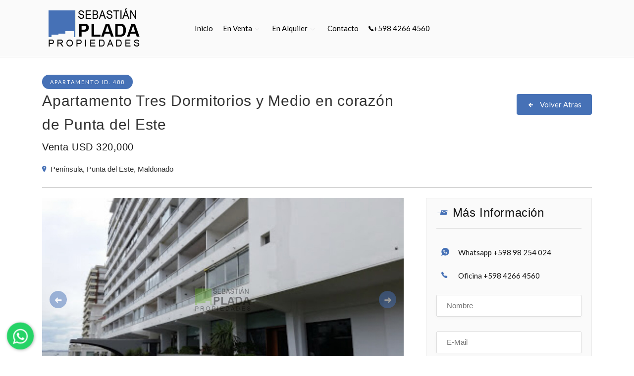

--- FILE ---
content_type: text/html; charset=UTF-8
request_url: https://www.plada.com.uy/Apartamento/488
body_size: 7557
content:

<!DOCTYPE html>
<html dir="ltr" lang="es">

    <head>
        <meta charset="UTF-8" />
        <meta name="viewport" content="width=device-width, initial-scale=1.0">
        <meta name="author" content="TERA CRM" />
        <meta name="description" content="
                                          Apartamento Tres Dormitorios y Medio en corazón de Punta del Este Apartamento 3 dormitorios y medio, Vista la Puerto y la Isla desde el Balcón, muy luminoso.<br />
En el corazón de la Península, frente a la Plaza principal de Punta del Este, con todos los servicios, mucama, administración, mantenimiento, portería, wi-fi, solarium, piscina climatizada, Cardiomovil.                                          "/>
        
<!-- google fonts-->
<link href="https://fonts.googleapis.com/css?family=Lato:400,700&display=swap" rel="stylesheet">
<!-- Plugins CSS -->
<link href="https://www.plada.com.uy/css/plugin.css" rel="stylesheet" />
<!-- style CSS -->
<link href="https://www.plada.com.uy/css/style.css" rel="stylesheet" /> 
<!-- Document Title -->
<title>Sebastian Plada Propiedaes</title>  
  
<link rel="icon" type="image/png" href="https://www.plada.com.uy/images/favicon.png" sizes="32x32">
<meta name="msapplication-TileColor" content="#f88f36">
<meta name="theme-color" content="#f88f36">

<style>
	.btn.v8,
.btn.v1,
.btn.v3,
.overlay.green,
.header.transparent.scroll .site-navbar-wrap.v1,
.filter-checkbox input[type="checkbox"]:checked + label::before,
.single-team-info,
.btn.v6.red,
.scrolltotop,
.trending-pagination .swiper-pagination-bullet-active,
.client-pagination .swiper-pagination-bullet-active,
.trending-pagination .swiper-pagination-bullet,
.client-pagination .swiper-pagination-bullet,
.process-icon span,
.page-num li.active,
.price-range.ui-slider-horizontal .ui-slider-range,
.book-btn a,
.facilities-list li span,
.slider-btn.v3,
.coupon_code,
.contact-social li,
.btn.v4,
.btn.v7,
.business-title span,
.slider-btn.v4,
.carousel-control-prev span,
.carousel-control-next span, 
.faq-section .card-header > a[aria-expanded="true"],
.price-range .ui-slider-handle.ui-corner-all.ui-state-default,
.site-navbar .site-navigation .site-menu .has-children .dropdown li:before,
.list-details-tab .nav-item::after,
.page-num li:hover,
.hero-category-content:hover,
.about-text span::before,
/*.slider-btn.v1:hover,*/
.trending-place-item .save-btn:hover {
    background-color: #4671b6;

}

.slider-btn.v1:hover,
.hero-prev:hover,
.hero-next:hover{
    border-color: #4671b6;
}

.slider-btn.v1:hover i,
.hero-prev:hover i,
.hero-next:hover i {
    color: #4671b6;
}

/*
.footer-wrapper.footer-fixed{
    background-color: rgba(249, 25, 66, 0.85);
}
*/

.btn.v3.white:hover {
    background: #4671b6 !important;
}

.hero .hero__list-item a.active-list {
    color: #4671b6;
}

.bg-green-1 {
    background: rgba(249, 25, 66, 0.08);
}

.popular-catagory-content .cat-content,
.popular-catagory-content.v2:hover .cat-content {
    background: rgba(0, 0, 0, 0.98);
}
.pricing-table .title{
    background:rgba(249, 25, 66, 0.80);
}
.switcher-button i,
.listing-features li i,
.list-details-tab .nav-item.active a,
.price-amt,
.facilities-list li i,
.feature-left p span,
.user-follow.text-right p span,
.pricing-table .pricing-content li i,
.user-login-section .nav-tabs .nav-link.active,
.booking-confirmation-page i,
.total_cost span,
.boxed-widget h3 i,
.add_list_content h4 i,
.error-content a,
.error-content i,
.res-box label a,
.business-title h6 i,
.similar-item .customer-review p i,
.address > span,
.sidebar-widget.info h3 i,
.single-listing-title h2 i,
.single-listing-title p i,
.btn.v3.white,
.item-element span,
.trending-address li i,
.hero-category-content i,
.app-content ul li i,
.site-navbar .site-navigation .site-menu .has-children .dropdown > li > a:hover,
a.rate-review:hover i {
    color: #4671b6 !important;
}

.trending-pagination .swiper-pagination-bullet-active,
.client-pagination .swiper-pagination-bullet-active {
    background: #000 !important;
}


.nice-select .option:hover {
    background: #4671b6;
    color: #fff;
}

.process-icon.v1,
.hero-category-content {

    border: 1px solid rgba(249, 25, 66, 0.4);

}

.single-testimonial-item.swiper-slide-active .testimonial-content {
    background: rgba(249, 25, 66, 0.85);
}

.item-filter-list li a.active,
.item-filter-list li a:hover,
a.rate-review:hover {
    color: #000;
    border: 1px solid #000;
}
 
	
	
	.site-navbar-wrap.v2 {background-color:#fafafa;}
	.btn.v8, .btn.v1, .btn.v3, .overlay.green, .header.transparent.scroll .site-navbar-wrap.v1, .filter-checkbox input[type="checkbox"]:checked + label::before, .single-team-info, .btn.v6.red, .scrolltotop, .trending-pagination .swiper-pagination-bullet-active, .client-pagination .swiper-pagination-bullet-active, .trending-pagination .swiper-pagination-bullet, .client-pagination .swiper-pagination-bullet, .process-icon span, .page-num li.active, .price-range.ui-slider-horizontal .ui-slider-range, .book-btn a, .facilities-list li span, .slider-btn.v3, .coupon_code, .contact-social li, .btn.v4, .btn.v7, .business-title span, .slider-btn.v4, .carousel-control-prev span, .carousel-control-next span, .faq-section .card-header > a[aria-expanded="true"], .price-range .ui-slider-handle.ui-corner-all.ui-state-default, .site-navbar .site-navigation .site-menu .has-children .dropdown li:before, .list-details-tab .nav-item::after, .page-num li:hover, .hero-category-content:hover, .about-text span::before, .trending-place-item .save-btn:hover {background-color:#4671b6;}
	 {
    background:  #4671b6;
	}
	 .footer-wrapper.v2 {
    background:  #4671b6;
	}
	.site-navbar-wrap.v2 .site-navbar .site-navigation .site-menu > li > a{ color: #000;}
	.site-navbar-wrap.v2 .site-navbar .site-navigation .site-menu > li > a:hover{ color: #187bd3;}
	
</style>

<link rel="stylesheet" href="https://unpkg.com/leaflet@1.0.3/dist/leaflet.css">
<script src="https://unpkg.com/leaflet@1.0.3/dist/leaflet.js"></script>
<script src='https://www.google.com/recaptcha/api.js'></script>

    <meta property="og:title" content="Apartamento Tres Dormitorios y Medio en corazón de Punta del Este  - Sebastian Plada Propiedaes"/>
    <meta property="og:description" content="Apartamento 3 dormitorios y medio, Vista la Puerto y la Isla desde el Balcón, muy luminoso.
En el corazón de la Península, frente a la Plaza principal de Punta del Este, con todos los servicios, mucama, administración, mantenimiento, portería, wi-fi, solarium, piscina climatizada, Cardiomovil."/>
    <meta property="og:url" content="https://www.plada.com.uy/Apartamento/488" />
    <meta property="og:site_name" content="Sebastian Plada Propiedaes"/>
    <meta property="article:publisher" content="TERA.uy"/>
    <meta property="og:image" content="https://ri.com.uy/f/104/0/1200/0/0/0/f0bd9349c488c4355309fa89c74ce2fb.jpg"/>        <link rel="stylesheet" href="https://www.plada.com.uy/swipebox/swipebox.css">
    </head>

    <body>

        <div class="page-wrapper">

            <header class="header scroll-hide ">
    <div class="site-navbar-wrap v2">
        <div class="container">
            <div class="site-navbar">
                <div class="row align-items-center">
                    <div class="col-md-3 col-6"> 
						<a class="navbar-brand" href="#"><img src="https://www.plada.com.uy/images/logo.png" alt="Sebastian Plada Propiedaes" class="img-fluid"></a>
						</div>
                    <div class="col-md-9 col-6">
                        <nav class="site-navigation float-left">
                            <div class="container">
                                <ul class="site-menu js-clone-nav d-none d-lg-block">

                                    <li><a href="https://www.plada.com.uy/"> Inicio </a> </li>
                                    <li class="has-children">
                                        <a href="#">En Venta</a>
                                        <ul class="dropdown">
                                            <li><a  href="https://www.plada.com.uy/apartamentos/en-venta/">Apartamentos</a></li>
                                            <li><a  href="https://www.plada.com.uy/casas/en-venta/">Casas</a></li>
                                            <li><a  href="https://www.plada.com.uy/campos/en-venta/">Campos</a></li>
                                            <li><a  href="https://www.plada.com.uy/chacras/en-venta/">Chacras</a></li>
                                            <li><a  href="https://www.plada.com.uy/cocheras/en-venta/">Cocheras</a></li>
                                            <li><a  href="https://www.plada.com.uy/galpones/en-venta/">Galpones</a></li>
                                            <li><a  href="https://www.plada.com.uy/locales/en-venta/">Locales</a></li>
                                            <li><a  href="https://www.plada.com.uy/terrenos/en-venta/">Terrenos</a></li>


                                        </ul>
                                    </li>
                                    <li class="has-children">
                                        <a href="#">En Alquiler</a>
                                        <ul class="dropdown">
                                            <li><a  href="https://www.plada.com.uy/apartamentos/en-alquiler/">Apartamentos</a></li>
                                            <li><a  href="https://www.plada.com.uy/casas/en-alquiler/">Casas</a></li>
                                            <li><a  href="https://www.plada.com.uy/chacras/en-alquiler/">Chacras</a></li>
                                            <li><a  href="https://www.plada.com.uy/cocheras/en-alquiler/">Cocheras</a></li>
                                            <li><a  href="https://www.plada.com.uy/galpones/en-alquiler/">Galpones</a></li>
                                            <li><a  href="https://www.plada.com.uy/locales/en-alquiler/">Locales</a></li>

                                        </ul>
                                    </li>

                                  
                                     <li><a href="https://www.plada.com.uy/Contacto" > Contacto </a> </li>
                                      <li><a href="tel:+598 4266 4560" > <i class="ion-ios-telephone"></i>+598 4266 4560</a> </li> 


                                    <li class="d-lg-none"><a class="btn v1" href="https://www.plada.com.uy/"><i class="ion-social-instagram"></i> Instragram</a></li>
                                    <li class="d-lg-none"><a class="btn v1" href="https://www.plada.com.uy/"><i class="ion-social-facebook"></i> Facebook</a></li>
                                </ul>
                            </div>
                        </nav>
                        <div class="d-lg-none sm-right">
                            <a href="#" class="mobile-bar js-menu-toggle">
                                <span class="ion-android-menu"></span>
                            </a>
                        </div>

                    </div>
                </div>
            </div>

            <div class="site-mobile-menu">
                <div class="site-mobile-menu-header">
                    <div class="site-mobile-menu-close  js-menu-toggle">
                        <span class="ion-ios-close-empty"></span>
                    </div>
                </div>
                <div class="site-mobile-menu-body"></div>
            </div>

        </div>
    </div>
</header>
            <div class="container mar-top-50">
                <div class="row">
                    <div class="col-md-12">
                        <div class="list-details-title v2">
                            <div class="row">
                                <div class="col-lg-8 col-md-8 col-sm-12">
                                    <div class="single-listing-title float-left">
                                        <p><a href="#" class="btn v6 red">Apartamento ID. 488</a></p>
                                        <h2>Apartamento Tres Dormitorios y Medio en corazón de Punta del Este</h2>
                                         <h4> Venta USD 320,000</h4>                                        <p><i class="ion-ios-location"></i> Península, Punta del Este, Maldonado</p>
                                        
                                    </div>
                                </div>
                                <div class="col-lg-4 col-md-4 col-sm-12">
                                    <div class="list-details-btn text-right sm-left">
                                        <div class="save-btn">
                                            <a href="#" class="btn v3" onclick="window.history.back()"><i class="icofont-arrow-left"></i> Volver Atras</a>
                                        </div>
                                        <!--<div class="share-btn">
                                            <a href="#" class="btn v3"><i class="ion-android-share-alt"></i> Compartir</a>
                                            <ul class="social-share">
                                                <li class="bg-fb"><a href="#"><i class="ion-social-facebook"></i></a></li>
                                                <li class="bg-tt"><a href="#"><i class="ion-social-twitter"></i></a></li>
                                                <li class="bg-ig"><a href="#"><i class="ion-social-instagram"></i></a></li>
                                            </ul>
                                        </div>-->
                                    </div>
                                </div>
                            </div>
                        </div>
                    </div>
                </div>
            </div>
            
            <div class="list-details-section">
                <div class="container">
                    <div class="row">
                        <div class="col-lg-8 col-md-12">
                            <div class="list-details-wrap">
                                <div class="list-details-section">
                                    <div id="carousel-thumb" class="carousel slide carousel-fade carousel-thumbnails list-gallery" data-ride="carousel">
                                        <div class="carousel-inner" role="listbox">
                                            <div class="active item carousel-item">
                                                <a href="https://ri.com.uy/f/104/0/1200/0/0/0/f0bd9349c488c4355309fa89c74ce2fb.jpg&t=800" class="swipebox" title="Apartamento ID.488 - Apartamento Tres Dormitorios y Medio en corazón de Punta del Este"><img src="https://ri.com.uy/f/104/0/1200/0/0/0/f0bd9349c488c4355309fa89c74ce2fb.jpg&t=800" class="d-block w-100" alt="Apartamento ID.488 - Apartamento Tres Dormitorios y Medio en corazón de Punta del Este"></a> 
                                            </div>
                                             <div class="item carousel-item">
                                       <a href="https://ri.com.uy/f/104/0/1200/0/0/0/d324890794879f8a6406e6afcdeeca55.jpg&t=800" class="swipebox" title="Apartamento ID.488 - Apartamento Tres Dormitorios y Medio en corazón de Punta del Este"> <img src="https://ri.com.uy/f/104/0/1200/0/0/0/d324890794879f8a6406e6afcdeeca55.jpg&t=800" class="d-block w-100" alt="Apartamento ID.488 - Apartamento Tres Dormitorios y Medio en corazón de Punta del Este"></a> 
                                    </div> <div class="item carousel-item">
                                       <a href="https://ri.com.uy/f/104/0/1200/0/0/0/9047c23627330dae8cf62a8c82d0c6d3.jpg&t=800" class="swipebox" title="Apartamento ID.488 - Apartamento Tres Dormitorios y Medio en corazón de Punta del Este"> <img src="https://ri.com.uy/f/104/0/1200/0/0/0/9047c23627330dae8cf62a8c82d0c6d3.jpg&t=800" class="d-block w-100" alt="Apartamento ID.488 - Apartamento Tres Dormitorios y Medio en corazón de Punta del Este"></a> 
                                    </div> <div class="item carousel-item">
                                       <a href="https://ri.com.uy/f/104/0/1200/0/0/0/db8898633d51e41b6d22fca135fcbe55.jpg&t=800" class="swipebox" title="Apartamento ID.488 - Apartamento Tres Dormitorios y Medio en corazón de Punta del Este"> <img src="https://ri.com.uy/f/104/0/1200/0/0/0/db8898633d51e41b6d22fca135fcbe55.jpg&t=800" class="d-block w-100" alt="Apartamento ID.488 - Apartamento Tres Dormitorios y Medio en corazón de Punta del Este"></a> 
                                    </div> <div class="item carousel-item">
                                       <a href="https://ri.com.uy/f/104/0/1200/0/0/0/6381f867e357d13b26c831c41b3757e3.jpg&t=800" class="swipebox" title="Apartamento ID.488 - Apartamento Tres Dormitorios y Medio en corazón de Punta del Este"> <img src="https://ri.com.uy/f/104/0/1200/0/0/0/6381f867e357d13b26c831c41b3757e3.jpg&t=800" class="d-block w-100" alt="Apartamento ID.488 - Apartamento Tres Dormitorios y Medio en corazón de Punta del Este"></a> 
                                    </div> <div class="item carousel-item">
                                       <a href="https://ri.com.uy/f/104/0/1200/0/0/0/529fbb59d4a565cf9d99b4c02200cc93.jpg&t=800" class="swipebox" title="Apartamento ID.488 - Apartamento Tres Dormitorios y Medio en corazón de Punta del Este"> <img src="https://ri.com.uy/f/104/0/1200/0/0/0/529fbb59d4a565cf9d99b4c02200cc93.jpg&t=800" class="d-block w-100" alt="Apartamento ID.488 - Apartamento Tres Dormitorios y Medio en corazón de Punta del Este"></a> 
                                    </div> <div class="item carousel-item">
                                       <a href="https://ri.com.uy/f/104/0/1200/0/0/0/bdb4da41a1b7f46d5ce5dc7aaf99c21f.jpg&t=800" class="swipebox" title="Apartamento ID.488 - Apartamento Tres Dormitorios y Medio en corazón de Punta del Este"> <img src="https://ri.com.uy/f/104/0/1200/0/0/0/bdb4da41a1b7f46d5ce5dc7aaf99c21f.jpg&t=800" class="d-block w-100" alt="Apartamento ID.488 - Apartamento Tres Dormitorios y Medio en corazón de Punta del Este"></a> 
                                    </div> <div class="item carousel-item">
                                       <a href="https://ri.com.uy/f/104/0/1200/0/0/0/5b6fe739ac680e49f45a2cf5a69897f6.jpg&t=800" class="swipebox" title="Apartamento ID.488 - Apartamento Tres Dormitorios y Medio en corazón de Punta del Este"> <img src="https://ri.com.uy/f/104/0/1200/0/0/0/5b6fe739ac680e49f45a2cf5a69897f6.jpg&t=800" class="d-block w-100" alt="Apartamento ID.488 - Apartamento Tres Dormitorios y Medio en corazón de Punta del Este"></a> 
                                    </div> <div class="item carousel-item">
                                       <a href="https://ri.com.uy/f/104/0/1200/0/0/0/785dc441ff993cecbe77534b6dd61404.jpg&t=800" class="swipebox" title="Apartamento ID.488 - Apartamento Tres Dormitorios y Medio en corazón de Punta del Este"> <img src="https://ri.com.uy/f/104/0/1200/0/0/0/785dc441ff993cecbe77534b6dd61404.jpg&t=800" class="d-block w-100" alt="Apartamento ID.488 - Apartamento Tres Dormitorios y Medio en corazón de Punta del Este"></a> 
                                    </div> <div class="item carousel-item">
                                       <a href="https://ri.com.uy/f/104/0/1200/0/0/0/5393cece5124452ae72a83ee233dc587.jpg&t=800" class="swipebox" title="Apartamento ID.488 - Apartamento Tres Dormitorios y Medio en corazón de Punta del Este"> <img src="https://ri.com.uy/f/104/0/1200/0/0/0/5393cece5124452ae72a83ee233dc587.jpg&t=800" class="d-block w-100" alt="Apartamento ID.488 - Apartamento Tres Dormitorios y Medio en corazón de Punta del Este"></a> 
                                    </div> <div class="item carousel-item">
                                       <a href="https://ri.com.uy/f/104/0/1200/0/0/0/5ff1fc12841ff41cbd94320f2d248d75.jpg&t=800" class="swipebox" title="Apartamento ID.488 - Apartamento Tres Dormitorios y Medio en corazón de Punta del Este"> <img src="https://ri.com.uy/f/104/0/1200/0/0/0/5ff1fc12841ff41cbd94320f2d248d75.jpg&t=800" class="d-block w-100" alt="Apartamento ID.488 - Apartamento Tres Dormitorios y Medio en corazón de Punta del Este"></a> 
                                    </div> <div class="item carousel-item">
                                       <a href="https://ri.com.uy/f/104/0/1200/0/0/0/ce696e7786b23e162b5e366ce6da676b.jpg&t=800" class="swipebox" title="Apartamento ID.488 - Apartamento Tres Dormitorios y Medio en corazón de Punta del Este"> <img src="https://ri.com.uy/f/104/0/1200/0/0/0/ce696e7786b23e162b5e366ce6da676b.jpg&t=800" class="d-block w-100" alt="Apartamento ID.488 - Apartamento Tres Dormitorios y Medio en corazón de Punta del Este"></a> 
                                    </div> 

                                        </div>
                                        <a class="carousel-control-prev" href="#carousel-thumb" role="button" data-slide="prev">
                                            <span class="ion-arrow-left-c" aria-hidden="true"></span>
                                            <span class="sr-only">Anterior</span>
                                        </a>
                                        <a class="carousel-control-next" href="#carousel-thumb" role="button" data-slide="next">
                                            <span class="ion-arrow-right-c" aria-hidden="true"></span>
                                            <span class="sr-only">Siguiente</span>
                                        </a>
                                    </div>
                                    
                                </div>
                                <div class="list-details-section">
                                    <h4 class="title-single">Información Básica</h4>
                                    <div class="mar-top-20">
                                        <ul class="listing-features">
                                            <li title="Zona / Barrio"><i class="icofont-google-map"></i>Península</li><li title="Superficie Total"><i class="icofont-resize"></i>Sup. Total 111m<sup>2</sup></li><li title="Superficie Propia"><i class="icofont-external"></i>Sup. Propia 111m<sup>2</sup></li><li title="Dormitorios"><i class="icofont-bed"></i>3 Dormitorios</li><li title="Baños"><i class="icofont-bathtub"></i>3 Baños</li><li title="Piscina"><i class="icofont-swimmer"></i>Si </li><li title="Gimnasio"><i class="icofont-gym-alt-2"></i>Si </li>
                                        </ul>
                                    </div>
                                </div>
                                <div class="list-details-section">
                                    <h4 class="title-single">Otras Caracteristicas</h4>
                                    <div class="mar-top-20">
                                        <ul class="listing-features">
                                            <li><i class="icofont-check"></i> LivingComedor:	 Si</li><li><i class="icofont-check"></i> Cocina:	 Cocina</li><li><i class="icofont-check"></i> Terraza:	 Al Frente</li>
                                        </ul>
                                    </div>
                                </div>
                                <div class="list-details-section">
                                    <h4 class="title-single">Descripción de la Propiedad</h4>
                                    <div class="overview-content">
                                        <p class="mar-bot-10"><b>Apartamento Tres Dormitorios y Medio en corazón de Punta del Este</b><br> Apartamento 3 dormitorios y medio, Vista la Puerto y la Isla desde el Balcón, muy luminoso.<br />
En el corazón de la Península, frente a la Plaza principal de Punta del Este, con todos los servicios, mucama, administración, mantenimiento, portería, wi-fi, solarium, piscina climatizada, Cardiomovil.                                        </p>
                                    </div>
                                </div>
                                                                
                                <div class="list-details-section">
                                    <h4 class="title-single">Precios de Alquiler</h4>
                                    <div class="mar-top-20">
                                        <ul class="listing-features">
                                            
                                        </ul>
                                    </div>
                                </div>
                                                                
                                
                            </div>
                  
                        </div>
                        <div class="col-lg-4 col-md-12">
    <div class="listing-sidebar">
        <div class="sidebar-widget info card-section contact-form">
            <h3><i class="icofont-send-mail"></i>Más Información</h3>
            <div class="row">
                <div class="address">
                    <span class="ion-social-whatsapp"></span>
                    <p><a href="https://api.whatsapp.com/send?phone=+598 98 254 024">Whatsapp +598 98 254 024</a></p>
                </div>
                <div class="address">
                    <span class="ion-ios-telephone"></span>
                    <p><a href="tel:+598">Oficina +598 4266 4560</a> </p>
                </div>
                
            </div>
            <form method="post" action="https://www.plada.com.uy/solmasinfo.php" id="contacto">
                <input type="hidden" name="tipo" value="Apartamento">
                <input type="hidden" name="Idtipo" value="0">
                <input type="hidden" name="ref" value="488">
                <div class="row">
                    <div class="col-md-12">
                        <input class="contact-form__input-text" name="nombre" id="nombre" type="text"  placeholder="Nombre">
                    </div>
                    <div class="col-md-12">
                        <input class="contact-form__input-text" type="email" name="email" id="email" placeholder="E-Mail">
                    </div>
                    <div class="col-md-12">
                        <input class="contact-form__input-text" type="tel" name="telefono" id="telefono"  placeholder="Teléfono">
                    </div>
                    <div class="col-md-12">
                        <select name="op" id="operacion" class="contact-form__input-text"> <option>Comprar</option>
                            <option>Alq. Diciembre</option>
                            <option>Alq. 1a Quinc. Diciembre</option>
                            <option>Alq. 1a Quinc. Diciembre</option>
                            <option>Alq. Enero</option>
                            <option>Alq. 1a Quinc. Enero</option>
                            <option>Alq. 2a Quinc. Enero</option>
                            <option>Alq. Febrero</option>
                            <option>Alq. 1a Quinc. Febrero</option>
                            <option>Alq. 2a Quinc. Febrero</option>
                            <option>Alq. Fin de Año</option>
                            <option>Alq. Temporada</option>
                            <option>Alq. Marzo</option>
                            <option>Alq. Carnaval</option>
                            <option>Alq. Semana Santa</option>
                            <option>Alq. Anual</option>
                            <option>Alq. Invernal</option>
                            <option>Otros Periodos</option>
                        </select>
                    </div>

                    <div class="col-md-12">
                        <textarea class="contact-form__textarea" name="comentario" id="comentario" rows="5" placeholder="Estoy interesado en esta propiedad..."></textarea>
                    </div>
                    <div class="col-md-12">
                        <div class="g-recaptcha" data-sitekey="6LdOTGMUAAAAAJpBjH8bi_yMTXba92kaRWkOLFVp" style="transform:scale(0.85);-webkit-transform:scale(0.85);transform-origin:0 0;-webkit-transform-origin:0 0;" data-callback="enableBtn" ></div>
                    </div>
                </div>
                <div class="book-btn text-center">
                    <button class="btn v1" id="botonanticaptcha" type="sumbit">Solicitar Información</button>
                </div>
                <script>
                    document.getElementById("botonanticaptcha").disabled = true;

                    function enableBtn(){
                        document.getElementById("botonanticaptcha").disabled = false;
                    }
                </script>
            </form>
        </div>
         


    </div>
</div>                        
                    </div>
                </div>
            </div>
                  
            <span class="scrolltotop"><i class="ion-arrow-up-c"></i></span>


        </div>

        <div class="footer-wrapper no-pad-tb  v2" >
    <div class="footer-top-area ">
        <div class="container">
            <div class="row nav-folderized">
                <div class="col-lg-3 col-md-12 wow animated bounceInRight">
                    <div class="footer-content nav">
                        <h2 class="title">Teléfonos</h2>
                        <ul class="list footer-list">

                            <li>
                                <div class="contact-info">
                                    <div class="icon">
                                        <i class="ion-ios-telephone"></i>
                                    </div>
									 
                                    <div class="text">+598 4266 4560</div>
                                </div>
                            </li>
							                            <li>
                                <div class="contact-info">
                                    <div class="icon">
                                        <i class="ion-social-whatsapp"></i>
                                    </div>
                                    <div class="text">+598 98 254 024</div>
                                </div>
								</li>
							                        </ul>

                    </div>
                </div>
                <div class="col-lg-4 col-md-12 wow animated bounceInUp">
                    <div class="footer-content nav">
                        <h2 class="title">Contacto</h2>
                        <ul class="list footer-list">
                            <li>
                                <div class="contact-info">
                                    <div class="icon">
                                        <i class="ion-ios-location"></i>
                                    </div>
                                    <div class="text">18 de Julio 856  esq  Mariano Soler</div>
                                </div>
                            </li>
                            <li>
                                <div class="contact-info">
                                    <div class="icon">
                                        <i class="ion-email"></i>
                                    </div>
                                    <div class="text"><a href="mailto:sebastian@plada.com.uy">sebastian@plada.com.uy</a></div>
                                </div>
                            </li>
                            
                            
                        </ul>  <br><img src="https://www.plada.com.uy/img/unat.png"  style="height: 30px;" > <br>
                       	<br>Operador n° 1092
				
                    </div>
                </div>

              <div class="col-lg-4 col-md-12 wow animated bounceInUp"><div class="footer-content nav">
			    <h2 class="title">Siguenos en </h2>
			  <a href="" target="_blank"><img src="https://www.plada.com.uy/img/r-facebook.svg" width="40" height="40" style="margin-right:20px;"></a>
                <a href="https://www.facebook.com/sebapladapropiedaddes/" target="_blank"><img src="https://www.plada.com.uy/img/r-instagram.svg" width="40" height="40"></a>
				
			 
				
				</div></div>
            </div>
        </div>
    </div>
    <div class="footer-bottom-area">
        <div class="container">
            <div class="row align-items-center">
                <div class="col-md-12">
                    <p class="copy text-center">  © 2020 | Desarrollado por <a target="_blank" href="http://www.sierra.com.uy/" title="Sierra Soluciones Informaticas" style="color:#fff;font-weight:bold;"><img src="https://www.plada.com.uy/img/sierra.png" style="width:16px!important;"> Sierra  </a> con tecnología de <a target="_blank" href="http://www.tera.com.uy/" style="color:#fff" title="TERA CRM"><img src="https://www.plada.com.uy/img/tera.png" style="width:48px!important;"></a></p>
                </div>
            </div>
        </div>
    </div>
</div>


<!-- WSP -->
<a href="https://api.whatsapp.com/send?phone=598098254024" class="boton-whatsapp  wow animated infinite pulse delay-4s" target="_blank">
    <div class="bg-whatsapp">
        <svg xmlns="http://www.w3.org/2000/svg" xmlns:xlink="http://www.w3.org/1999/xlink" class="bg-whatsapp" viewbox="0 0 32 32">
            <path d=" M19.11 17.205c-.372 0-1.088 1.39-1.518 1.39a.63.63 0 0 1-.315-.1c-.802-.402-1.504-.817-2.163-1.447-.545-.516-1.146-1.29-1.46-1.963a.426.426 0 0 1-.073-.215c0-.33.99-.945.99-1.49 0-.143-.73-2.09-.832-2.335-.143-.372-.214-.487-.6-.487-.187 0-.36-.043-.53-.043-.302 0-.53.115-.746.315-.688.645-1.032 1.318-1.06 2.264v.114c-.015.99.472 1.977 1.017 2.78 1.23 1.82 2.506 3.41 4.554 4.34.616.287 2.035.888 2.722.888.817 0 2.15-.515 2.478-1.318.13-.33.244-.73.244-1.088 0-.058 0-.144-.03-.215-.1-.172-2.434-1.39-2.678-1.39zm-2.908 7.593c-1.747 0-3.48-.53-4.942-1.49L7.793 24.41l1.132-3.337a8.955 8.955 0 0 1-1.72-5.272c0-4.955 4.04-8.995 8.997-8.995S25.2 10.845 25.2 15.8c0 4.958-4.04 8.998-8.998 8.998zm0-19.798c-5.96 0-10.8 4.842-10.8 10.8 0 1.964.53 3.898 1.546 5.574L5 27.176l5.974-1.92a10.807 10.807 0 0 0 16.03-9.455c0-5.958-4.842-10.8-10.802-10.8z" fill-rule="evenodd"></path>
        </svg>
    </div>
</a>
<!-- fin WSP -->        <script src="https://www.plada.com.uy/js/plugin.js"></script>
<script src="https://www.plada.com.uy/js/main.js"></script>
<script src="https://www.plada.com.uy/js/wow.js"></script>


<script>
    new WOW().init();

</script>
<!-- Meta Pixel Code -->
<script>
!function(f,b,e,v,n,t,s)
{if(f.fbq)return;n=f.fbq=function(){n.callMethod?
n.callMethod.apply(n,arguments):n.queue.push(arguments)};
if(!f._fbq)f._fbq=n;n.push=n;n.loaded=!0;n.version='2.0';
n.queue=[];t=b.createElement(e);t.async=!0;
t.src=v;s=b.getElementsByTagName(e)[0];
s.parentNode.insertBefore(t,s)}(window, document,'script',
'https://connect.facebook.net/en_US/fbevents.js');
fbq('init', '800138127832849');
fbq('track', 'PageView');
</script>
<noscript><img height="1" width="1" style="display:none"
src="https://www.facebook.com/tr?id=800138127832849&ev=PageView&noscript=1"
/></noscript>
<!-- End Meta Pixel Code -->        <script>
            /* -----------------------------------------
           Google Map
    -------------------------------------------*/
            if ($('#map').length > 0) {
                google.maps.event.addDomListener(window, 'load', init);

                function init() {
                    // Basic options for a simple Google Map
                    // For more options see: https://developers.google.com/maps/documentation/javascript/reference#MapOptions
                    var mapOptions = {
                        // How zoomed in you want the map to start at (always required)
                        zoom: 14,

                        // The latitude and longitude to center the map (always required)
                        center: new google.maps.LatLng(, ), // 

                        scrollwheel: false,


                        // How you would like to style the map.
                        // This is where you would paste any style found on Snazzy Maps.
                        styles: [
                            {
                                "featureType": "administrative",
                                "elementType": "geometry",
                                "stylers": [
                                    {
                                        "visibility": "off"
                                    }
                                ]
                            },
                            {
                                "featureType": "administrative.land_parcel",
                                "elementType": "labels",
                                "stylers": [
                                    {
                                        "visibility": "off"
                                    }
                                ]
                            },
                            {
                                "featureType": "poi",
                                "stylers": [
                                    {
                                        "visibility": "off"
                                    }
                                ]
                            },
                            {
                                "featureType": "road",
                                "elementType": "labels.icon",
                                "stylers": [
                                    {
                                        "visibility": "off"
                                    }
                                ]
                            },
                            {
                                "featureType": "road.local",
                                "elementType": "labels",
                                "stylers": [
                                    {
                                        "visibility": "off"
                                    }
                                ]
                            },
                            {
                                "featureType": "transit",
                                "stylers": [
                                    {
                                        "visibility": "off"
                                    }
                                ]
                            }
                        ]
                    };

                    // Get the HTML DOM element that will contain your map
                    // We are using a div with id="map" seen below in the <body>
                    var mapElement = document.getElementById('map');

                    // Create the Google Map using our element and options defined above
                    var map = new google.maps.Map(mapElement, mapOptions);

                    var image = 'https://www.plada.com.uy/images/marker.png';
                    // Let's also add a marker while we're at it
                    var marker = new google.maps.Marker({
                        position: new google.maps.LatLng(, ),
                        map: map,
                        icon: image,
                        draggable: true,
                        animation: google.maps.Animation.DROP
                    });
                    marker.addListener('click', toggleBounce);

                    function toggleBounce() {
                        if (marker.getAnimation() !== null) {
                            marker.setAnimation(null);
                        } else {
                            marker.setAnimation(google.maps.Animation.BOUNCE);
                        }
                    }
                }
            }
        </script>
        <script src="https://www.plada.com.uy/swipebox/ios-orientationchange-fix.js"></script>
        <script src="https://www.plada.com.uy/swipebox/jquery.swipebox.js"></script>
        <script type="text/javascript">
            $( document ).ready(function() {

                /* Basic Gallery */
                $( '.swipebox' ).swipebox({
                    hideBarsDelay : 10000,
                    useCSS : true,

                });





            });
        </script>
    </body>
</html>


--- FILE ---
content_type: text/html; charset=utf-8
request_url: https://www.google.com/recaptcha/api2/anchor?ar=1&k=6LdOTGMUAAAAAJpBjH8bi_yMTXba92kaRWkOLFVp&co=aHR0cHM6Ly93d3cucGxhZGEuY29tLnV5OjQ0Mw..&hl=en&v=jdMmXeCQEkPbnFDy9T04NbgJ&size=normal&anchor-ms=20000&execute-ms=15000&cb=9kv2zxbqa7d9
body_size: 47373
content:
<!DOCTYPE HTML><html dir="ltr" lang="en"><head><meta http-equiv="Content-Type" content="text/html; charset=UTF-8">
<meta http-equiv="X-UA-Compatible" content="IE=edge">
<title>reCAPTCHA</title>
<style type="text/css">
/* cyrillic-ext */
@font-face {
  font-family: 'Roboto';
  font-style: normal;
  font-weight: 400;
  font-stretch: 100%;
  src: url(//fonts.gstatic.com/s/roboto/v48/KFO7CnqEu92Fr1ME7kSn66aGLdTylUAMa3GUBHMdazTgWw.woff2) format('woff2');
  unicode-range: U+0460-052F, U+1C80-1C8A, U+20B4, U+2DE0-2DFF, U+A640-A69F, U+FE2E-FE2F;
}
/* cyrillic */
@font-face {
  font-family: 'Roboto';
  font-style: normal;
  font-weight: 400;
  font-stretch: 100%;
  src: url(//fonts.gstatic.com/s/roboto/v48/KFO7CnqEu92Fr1ME7kSn66aGLdTylUAMa3iUBHMdazTgWw.woff2) format('woff2');
  unicode-range: U+0301, U+0400-045F, U+0490-0491, U+04B0-04B1, U+2116;
}
/* greek-ext */
@font-face {
  font-family: 'Roboto';
  font-style: normal;
  font-weight: 400;
  font-stretch: 100%;
  src: url(//fonts.gstatic.com/s/roboto/v48/KFO7CnqEu92Fr1ME7kSn66aGLdTylUAMa3CUBHMdazTgWw.woff2) format('woff2');
  unicode-range: U+1F00-1FFF;
}
/* greek */
@font-face {
  font-family: 'Roboto';
  font-style: normal;
  font-weight: 400;
  font-stretch: 100%;
  src: url(//fonts.gstatic.com/s/roboto/v48/KFO7CnqEu92Fr1ME7kSn66aGLdTylUAMa3-UBHMdazTgWw.woff2) format('woff2');
  unicode-range: U+0370-0377, U+037A-037F, U+0384-038A, U+038C, U+038E-03A1, U+03A3-03FF;
}
/* math */
@font-face {
  font-family: 'Roboto';
  font-style: normal;
  font-weight: 400;
  font-stretch: 100%;
  src: url(//fonts.gstatic.com/s/roboto/v48/KFO7CnqEu92Fr1ME7kSn66aGLdTylUAMawCUBHMdazTgWw.woff2) format('woff2');
  unicode-range: U+0302-0303, U+0305, U+0307-0308, U+0310, U+0312, U+0315, U+031A, U+0326-0327, U+032C, U+032F-0330, U+0332-0333, U+0338, U+033A, U+0346, U+034D, U+0391-03A1, U+03A3-03A9, U+03B1-03C9, U+03D1, U+03D5-03D6, U+03F0-03F1, U+03F4-03F5, U+2016-2017, U+2034-2038, U+203C, U+2040, U+2043, U+2047, U+2050, U+2057, U+205F, U+2070-2071, U+2074-208E, U+2090-209C, U+20D0-20DC, U+20E1, U+20E5-20EF, U+2100-2112, U+2114-2115, U+2117-2121, U+2123-214F, U+2190, U+2192, U+2194-21AE, U+21B0-21E5, U+21F1-21F2, U+21F4-2211, U+2213-2214, U+2216-22FF, U+2308-230B, U+2310, U+2319, U+231C-2321, U+2336-237A, U+237C, U+2395, U+239B-23B7, U+23D0, U+23DC-23E1, U+2474-2475, U+25AF, U+25B3, U+25B7, U+25BD, U+25C1, U+25CA, U+25CC, U+25FB, U+266D-266F, U+27C0-27FF, U+2900-2AFF, U+2B0E-2B11, U+2B30-2B4C, U+2BFE, U+3030, U+FF5B, U+FF5D, U+1D400-1D7FF, U+1EE00-1EEFF;
}
/* symbols */
@font-face {
  font-family: 'Roboto';
  font-style: normal;
  font-weight: 400;
  font-stretch: 100%;
  src: url(//fonts.gstatic.com/s/roboto/v48/KFO7CnqEu92Fr1ME7kSn66aGLdTylUAMaxKUBHMdazTgWw.woff2) format('woff2');
  unicode-range: U+0001-000C, U+000E-001F, U+007F-009F, U+20DD-20E0, U+20E2-20E4, U+2150-218F, U+2190, U+2192, U+2194-2199, U+21AF, U+21E6-21F0, U+21F3, U+2218-2219, U+2299, U+22C4-22C6, U+2300-243F, U+2440-244A, U+2460-24FF, U+25A0-27BF, U+2800-28FF, U+2921-2922, U+2981, U+29BF, U+29EB, U+2B00-2BFF, U+4DC0-4DFF, U+FFF9-FFFB, U+10140-1018E, U+10190-1019C, U+101A0, U+101D0-101FD, U+102E0-102FB, U+10E60-10E7E, U+1D2C0-1D2D3, U+1D2E0-1D37F, U+1F000-1F0FF, U+1F100-1F1AD, U+1F1E6-1F1FF, U+1F30D-1F30F, U+1F315, U+1F31C, U+1F31E, U+1F320-1F32C, U+1F336, U+1F378, U+1F37D, U+1F382, U+1F393-1F39F, U+1F3A7-1F3A8, U+1F3AC-1F3AF, U+1F3C2, U+1F3C4-1F3C6, U+1F3CA-1F3CE, U+1F3D4-1F3E0, U+1F3ED, U+1F3F1-1F3F3, U+1F3F5-1F3F7, U+1F408, U+1F415, U+1F41F, U+1F426, U+1F43F, U+1F441-1F442, U+1F444, U+1F446-1F449, U+1F44C-1F44E, U+1F453, U+1F46A, U+1F47D, U+1F4A3, U+1F4B0, U+1F4B3, U+1F4B9, U+1F4BB, U+1F4BF, U+1F4C8-1F4CB, U+1F4D6, U+1F4DA, U+1F4DF, U+1F4E3-1F4E6, U+1F4EA-1F4ED, U+1F4F7, U+1F4F9-1F4FB, U+1F4FD-1F4FE, U+1F503, U+1F507-1F50B, U+1F50D, U+1F512-1F513, U+1F53E-1F54A, U+1F54F-1F5FA, U+1F610, U+1F650-1F67F, U+1F687, U+1F68D, U+1F691, U+1F694, U+1F698, U+1F6AD, U+1F6B2, U+1F6B9-1F6BA, U+1F6BC, U+1F6C6-1F6CF, U+1F6D3-1F6D7, U+1F6E0-1F6EA, U+1F6F0-1F6F3, U+1F6F7-1F6FC, U+1F700-1F7FF, U+1F800-1F80B, U+1F810-1F847, U+1F850-1F859, U+1F860-1F887, U+1F890-1F8AD, U+1F8B0-1F8BB, U+1F8C0-1F8C1, U+1F900-1F90B, U+1F93B, U+1F946, U+1F984, U+1F996, U+1F9E9, U+1FA00-1FA6F, U+1FA70-1FA7C, U+1FA80-1FA89, U+1FA8F-1FAC6, U+1FACE-1FADC, U+1FADF-1FAE9, U+1FAF0-1FAF8, U+1FB00-1FBFF;
}
/* vietnamese */
@font-face {
  font-family: 'Roboto';
  font-style: normal;
  font-weight: 400;
  font-stretch: 100%;
  src: url(//fonts.gstatic.com/s/roboto/v48/KFO7CnqEu92Fr1ME7kSn66aGLdTylUAMa3OUBHMdazTgWw.woff2) format('woff2');
  unicode-range: U+0102-0103, U+0110-0111, U+0128-0129, U+0168-0169, U+01A0-01A1, U+01AF-01B0, U+0300-0301, U+0303-0304, U+0308-0309, U+0323, U+0329, U+1EA0-1EF9, U+20AB;
}
/* latin-ext */
@font-face {
  font-family: 'Roboto';
  font-style: normal;
  font-weight: 400;
  font-stretch: 100%;
  src: url(//fonts.gstatic.com/s/roboto/v48/KFO7CnqEu92Fr1ME7kSn66aGLdTylUAMa3KUBHMdazTgWw.woff2) format('woff2');
  unicode-range: U+0100-02BA, U+02BD-02C5, U+02C7-02CC, U+02CE-02D7, U+02DD-02FF, U+0304, U+0308, U+0329, U+1D00-1DBF, U+1E00-1E9F, U+1EF2-1EFF, U+2020, U+20A0-20AB, U+20AD-20C0, U+2113, U+2C60-2C7F, U+A720-A7FF;
}
/* latin */
@font-face {
  font-family: 'Roboto';
  font-style: normal;
  font-weight: 400;
  font-stretch: 100%;
  src: url(//fonts.gstatic.com/s/roboto/v48/KFO7CnqEu92Fr1ME7kSn66aGLdTylUAMa3yUBHMdazQ.woff2) format('woff2');
  unicode-range: U+0000-00FF, U+0131, U+0152-0153, U+02BB-02BC, U+02C6, U+02DA, U+02DC, U+0304, U+0308, U+0329, U+2000-206F, U+20AC, U+2122, U+2191, U+2193, U+2212, U+2215, U+FEFF, U+FFFD;
}
/* cyrillic-ext */
@font-face {
  font-family: 'Roboto';
  font-style: normal;
  font-weight: 500;
  font-stretch: 100%;
  src: url(//fonts.gstatic.com/s/roboto/v48/KFO7CnqEu92Fr1ME7kSn66aGLdTylUAMa3GUBHMdazTgWw.woff2) format('woff2');
  unicode-range: U+0460-052F, U+1C80-1C8A, U+20B4, U+2DE0-2DFF, U+A640-A69F, U+FE2E-FE2F;
}
/* cyrillic */
@font-face {
  font-family: 'Roboto';
  font-style: normal;
  font-weight: 500;
  font-stretch: 100%;
  src: url(//fonts.gstatic.com/s/roboto/v48/KFO7CnqEu92Fr1ME7kSn66aGLdTylUAMa3iUBHMdazTgWw.woff2) format('woff2');
  unicode-range: U+0301, U+0400-045F, U+0490-0491, U+04B0-04B1, U+2116;
}
/* greek-ext */
@font-face {
  font-family: 'Roboto';
  font-style: normal;
  font-weight: 500;
  font-stretch: 100%;
  src: url(//fonts.gstatic.com/s/roboto/v48/KFO7CnqEu92Fr1ME7kSn66aGLdTylUAMa3CUBHMdazTgWw.woff2) format('woff2');
  unicode-range: U+1F00-1FFF;
}
/* greek */
@font-face {
  font-family: 'Roboto';
  font-style: normal;
  font-weight: 500;
  font-stretch: 100%;
  src: url(//fonts.gstatic.com/s/roboto/v48/KFO7CnqEu92Fr1ME7kSn66aGLdTylUAMa3-UBHMdazTgWw.woff2) format('woff2');
  unicode-range: U+0370-0377, U+037A-037F, U+0384-038A, U+038C, U+038E-03A1, U+03A3-03FF;
}
/* math */
@font-face {
  font-family: 'Roboto';
  font-style: normal;
  font-weight: 500;
  font-stretch: 100%;
  src: url(//fonts.gstatic.com/s/roboto/v48/KFO7CnqEu92Fr1ME7kSn66aGLdTylUAMawCUBHMdazTgWw.woff2) format('woff2');
  unicode-range: U+0302-0303, U+0305, U+0307-0308, U+0310, U+0312, U+0315, U+031A, U+0326-0327, U+032C, U+032F-0330, U+0332-0333, U+0338, U+033A, U+0346, U+034D, U+0391-03A1, U+03A3-03A9, U+03B1-03C9, U+03D1, U+03D5-03D6, U+03F0-03F1, U+03F4-03F5, U+2016-2017, U+2034-2038, U+203C, U+2040, U+2043, U+2047, U+2050, U+2057, U+205F, U+2070-2071, U+2074-208E, U+2090-209C, U+20D0-20DC, U+20E1, U+20E5-20EF, U+2100-2112, U+2114-2115, U+2117-2121, U+2123-214F, U+2190, U+2192, U+2194-21AE, U+21B0-21E5, U+21F1-21F2, U+21F4-2211, U+2213-2214, U+2216-22FF, U+2308-230B, U+2310, U+2319, U+231C-2321, U+2336-237A, U+237C, U+2395, U+239B-23B7, U+23D0, U+23DC-23E1, U+2474-2475, U+25AF, U+25B3, U+25B7, U+25BD, U+25C1, U+25CA, U+25CC, U+25FB, U+266D-266F, U+27C0-27FF, U+2900-2AFF, U+2B0E-2B11, U+2B30-2B4C, U+2BFE, U+3030, U+FF5B, U+FF5D, U+1D400-1D7FF, U+1EE00-1EEFF;
}
/* symbols */
@font-face {
  font-family: 'Roboto';
  font-style: normal;
  font-weight: 500;
  font-stretch: 100%;
  src: url(//fonts.gstatic.com/s/roboto/v48/KFO7CnqEu92Fr1ME7kSn66aGLdTylUAMaxKUBHMdazTgWw.woff2) format('woff2');
  unicode-range: U+0001-000C, U+000E-001F, U+007F-009F, U+20DD-20E0, U+20E2-20E4, U+2150-218F, U+2190, U+2192, U+2194-2199, U+21AF, U+21E6-21F0, U+21F3, U+2218-2219, U+2299, U+22C4-22C6, U+2300-243F, U+2440-244A, U+2460-24FF, U+25A0-27BF, U+2800-28FF, U+2921-2922, U+2981, U+29BF, U+29EB, U+2B00-2BFF, U+4DC0-4DFF, U+FFF9-FFFB, U+10140-1018E, U+10190-1019C, U+101A0, U+101D0-101FD, U+102E0-102FB, U+10E60-10E7E, U+1D2C0-1D2D3, U+1D2E0-1D37F, U+1F000-1F0FF, U+1F100-1F1AD, U+1F1E6-1F1FF, U+1F30D-1F30F, U+1F315, U+1F31C, U+1F31E, U+1F320-1F32C, U+1F336, U+1F378, U+1F37D, U+1F382, U+1F393-1F39F, U+1F3A7-1F3A8, U+1F3AC-1F3AF, U+1F3C2, U+1F3C4-1F3C6, U+1F3CA-1F3CE, U+1F3D4-1F3E0, U+1F3ED, U+1F3F1-1F3F3, U+1F3F5-1F3F7, U+1F408, U+1F415, U+1F41F, U+1F426, U+1F43F, U+1F441-1F442, U+1F444, U+1F446-1F449, U+1F44C-1F44E, U+1F453, U+1F46A, U+1F47D, U+1F4A3, U+1F4B0, U+1F4B3, U+1F4B9, U+1F4BB, U+1F4BF, U+1F4C8-1F4CB, U+1F4D6, U+1F4DA, U+1F4DF, U+1F4E3-1F4E6, U+1F4EA-1F4ED, U+1F4F7, U+1F4F9-1F4FB, U+1F4FD-1F4FE, U+1F503, U+1F507-1F50B, U+1F50D, U+1F512-1F513, U+1F53E-1F54A, U+1F54F-1F5FA, U+1F610, U+1F650-1F67F, U+1F687, U+1F68D, U+1F691, U+1F694, U+1F698, U+1F6AD, U+1F6B2, U+1F6B9-1F6BA, U+1F6BC, U+1F6C6-1F6CF, U+1F6D3-1F6D7, U+1F6E0-1F6EA, U+1F6F0-1F6F3, U+1F6F7-1F6FC, U+1F700-1F7FF, U+1F800-1F80B, U+1F810-1F847, U+1F850-1F859, U+1F860-1F887, U+1F890-1F8AD, U+1F8B0-1F8BB, U+1F8C0-1F8C1, U+1F900-1F90B, U+1F93B, U+1F946, U+1F984, U+1F996, U+1F9E9, U+1FA00-1FA6F, U+1FA70-1FA7C, U+1FA80-1FA89, U+1FA8F-1FAC6, U+1FACE-1FADC, U+1FADF-1FAE9, U+1FAF0-1FAF8, U+1FB00-1FBFF;
}
/* vietnamese */
@font-face {
  font-family: 'Roboto';
  font-style: normal;
  font-weight: 500;
  font-stretch: 100%;
  src: url(//fonts.gstatic.com/s/roboto/v48/KFO7CnqEu92Fr1ME7kSn66aGLdTylUAMa3OUBHMdazTgWw.woff2) format('woff2');
  unicode-range: U+0102-0103, U+0110-0111, U+0128-0129, U+0168-0169, U+01A0-01A1, U+01AF-01B0, U+0300-0301, U+0303-0304, U+0308-0309, U+0323, U+0329, U+1EA0-1EF9, U+20AB;
}
/* latin-ext */
@font-face {
  font-family: 'Roboto';
  font-style: normal;
  font-weight: 500;
  font-stretch: 100%;
  src: url(//fonts.gstatic.com/s/roboto/v48/KFO7CnqEu92Fr1ME7kSn66aGLdTylUAMa3KUBHMdazTgWw.woff2) format('woff2');
  unicode-range: U+0100-02BA, U+02BD-02C5, U+02C7-02CC, U+02CE-02D7, U+02DD-02FF, U+0304, U+0308, U+0329, U+1D00-1DBF, U+1E00-1E9F, U+1EF2-1EFF, U+2020, U+20A0-20AB, U+20AD-20C0, U+2113, U+2C60-2C7F, U+A720-A7FF;
}
/* latin */
@font-face {
  font-family: 'Roboto';
  font-style: normal;
  font-weight: 500;
  font-stretch: 100%;
  src: url(//fonts.gstatic.com/s/roboto/v48/KFO7CnqEu92Fr1ME7kSn66aGLdTylUAMa3yUBHMdazQ.woff2) format('woff2');
  unicode-range: U+0000-00FF, U+0131, U+0152-0153, U+02BB-02BC, U+02C6, U+02DA, U+02DC, U+0304, U+0308, U+0329, U+2000-206F, U+20AC, U+2122, U+2191, U+2193, U+2212, U+2215, U+FEFF, U+FFFD;
}
/* cyrillic-ext */
@font-face {
  font-family: 'Roboto';
  font-style: normal;
  font-weight: 900;
  font-stretch: 100%;
  src: url(//fonts.gstatic.com/s/roboto/v48/KFO7CnqEu92Fr1ME7kSn66aGLdTylUAMa3GUBHMdazTgWw.woff2) format('woff2');
  unicode-range: U+0460-052F, U+1C80-1C8A, U+20B4, U+2DE0-2DFF, U+A640-A69F, U+FE2E-FE2F;
}
/* cyrillic */
@font-face {
  font-family: 'Roboto';
  font-style: normal;
  font-weight: 900;
  font-stretch: 100%;
  src: url(//fonts.gstatic.com/s/roboto/v48/KFO7CnqEu92Fr1ME7kSn66aGLdTylUAMa3iUBHMdazTgWw.woff2) format('woff2');
  unicode-range: U+0301, U+0400-045F, U+0490-0491, U+04B0-04B1, U+2116;
}
/* greek-ext */
@font-face {
  font-family: 'Roboto';
  font-style: normal;
  font-weight: 900;
  font-stretch: 100%;
  src: url(//fonts.gstatic.com/s/roboto/v48/KFO7CnqEu92Fr1ME7kSn66aGLdTylUAMa3CUBHMdazTgWw.woff2) format('woff2');
  unicode-range: U+1F00-1FFF;
}
/* greek */
@font-face {
  font-family: 'Roboto';
  font-style: normal;
  font-weight: 900;
  font-stretch: 100%;
  src: url(//fonts.gstatic.com/s/roboto/v48/KFO7CnqEu92Fr1ME7kSn66aGLdTylUAMa3-UBHMdazTgWw.woff2) format('woff2');
  unicode-range: U+0370-0377, U+037A-037F, U+0384-038A, U+038C, U+038E-03A1, U+03A3-03FF;
}
/* math */
@font-face {
  font-family: 'Roboto';
  font-style: normal;
  font-weight: 900;
  font-stretch: 100%;
  src: url(//fonts.gstatic.com/s/roboto/v48/KFO7CnqEu92Fr1ME7kSn66aGLdTylUAMawCUBHMdazTgWw.woff2) format('woff2');
  unicode-range: U+0302-0303, U+0305, U+0307-0308, U+0310, U+0312, U+0315, U+031A, U+0326-0327, U+032C, U+032F-0330, U+0332-0333, U+0338, U+033A, U+0346, U+034D, U+0391-03A1, U+03A3-03A9, U+03B1-03C9, U+03D1, U+03D5-03D6, U+03F0-03F1, U+03F4-03F5, U+2016-2017, U+2034-2038, U+203C, U+2040, U+2043, U+2047, U+2050, U+2057, U+205F, U+2070-2071, U+2074-208E, U+2090-209C, U+20D0-20DC, U+20E1, U+20E5-20EF, U+2100-2112, U+2114-2115, U+2117-2121, U+2123-214F, U+2190, U+2192, U+2194-21AE, U+21B0-21E5, U+21F1-21F2, U+21F4-2211, U+2213-2214, U+2216-22FF, U+2308-230B, U+2310, U+2319, U+231C-2321, U+2336-237A, U+237C, U+2395, U+239B-23B7, U+23D0, U+23DC-23E1, U+2474-2475, U+25AF, U+25B3, U+25B7, U+25BD, U+25C1, U+25CA, U+25CC, U+25FB, U+266D-266F, U+27C0-27FF, U+2900-2AFF, U+2B0E-2B11, U+2B30-2B4C, U+2BFE, U+3030, U+FF5B, U+FF5D, U+1D400-1D7FF, U+1EE00-1EEFF;
}
/* symbols */
@font-face {
  font-family: 'Roboto';
  font-style: normal;
  font-weight: 900;
  font-stretch: 100%;
  src: url(//fonts.gstatic.com/s/roboto/v48/KFO7CnqEu92Fr1ME7kSn66aGLdTylUAMaxKUBHMdazTgWw.woff2) format('woff2');
  unicode-range: U+0001-000C, U+000E-001F, U+007F-009F, U+20DD-20E0, U+20E2-20E4, U+2150-218F, U+2190, U+2192, U+2194-2199, U+21AF, U+21E6-21F0, U+21F3, U+2218-2219, U+2299, U+22C4-22C6, U+2300-243F, U+2440-244A, U+2460-24FF, U+25A0-27BF, U+2800-28FF, U+2921-2922, U+2981, U+29BF, U+29EB, U+2B00-2BFF, U+4DC0-4DFF, U+FFF9-FFFB, U+10140-1018E, U+10190-1019C, U+101A0, U+101D0-101FD, U+102E0-102FB, U+10E60-10E7E, U+1D2C0-1D2D3, U+1D2E0-1D37F, U+1F000-1F0FF, U+1F100-1F1AD, U+1F1E6-1F1FF, U+1F30D-1F30F, U+1F315, U+1F31C, U+1F31E, U+1F320-1F32C, U+1F336, U+1F378, U+1F37D, U+1F382, U+1F393-1F39F, U+1F3A7-1F3A8, U+1F3AC-1F3AF, U+1F3C2, U+1F3C4-1F3C6, U+1F3CA-1F3CE, U+1F3D4-1F3E0, U+1F3ED, U+1F3F1-1F3F3, U+1F3F5-1F3F7, U+1F408, U+1F415, U+1F41F, U+1F426, U+1F43F, U+1F441-1F442, U+1F444, U+1F446-1F449, U+1F44C-1F44E, U+1F453, U+1F46A, U+1F47D, U+1F4A3, U+1F4B0, U+1F4B3, U+1F4B9, U+1F4BB, U+1F4BF, U+1F4C8-1F4CB, U+1F4D6, U+1F4DA, U+1F4DF, U+1F4E3-1F4E6, U+1F4EA-1F4ED, U+1F4F7, U+1F4F9-1F4FB, U+1F4FD-1F4FE, U+1F503, U+1F507-1F50B, U+1F50D, U+1F512-1F513, U+1F53E-1F54A, U+1F54F-1F5FA, U+1F610, U+1F650-1F67F, U+1F687, U+1F68D, U+1F691, U+1F694, U+1F698, U+1F6AD, U+1F6B2, U+1F6B9-1F6BA, U+1F6BC, U+1F6C6-1F6CF, U+1F6D3-1F6D7, U+1F6E0-1F6EA, U+1F6F0-1F6F3, U+1F6F7-1F6FC, U+1F700-1F7FF, U+1F800-1F80B, U+1F810-1F847, U+1F850-1F859, U+1F860-1F887, U+1F890-1F8AD, U+1F8B0-1F8BB, U+1F8C0-1F8C1, U+1F900-1F90B, U+1F93B, U+1F946, U+1F984, U+1F996, U+1F9E9, U+1FA00-1FA6F, U+1FA70-1FA7C, U+1FA80-1FA89, U+1FA8F-1FAC6, U+1FACE-1FADC, U+1FADF-1FAE9, U+1FAF0-1FAF8, U+1FB00-1FBFF;
}
/* vietnamese */
@font-face {
  font-family: 'Roboto';
  font-style: normal;
  font-weight: 900;
  font-stretch: 100%;
  src: url(//fonts.gstatic.com/s/roboto/v48/KFO7CnqEu92Fr1ME7kSn66aGLdTylUAMa3OUBHMdazTgWw.woff2) format('woff2');
  unicode-range: U+0102-0103, U+0110-0111, U+0128-0129, U+0168-0169, U+01A0-01A1, U+01AF-01B0, U+0300-0301, U+0303-0304, U+0308-0309, U+0323, U+0329, U+1EA0-1EF9, U+20AB;
}
/* latin-ext */
@font-face {
  font-family: 'Roboto';
  font-style: normal;
  font-weight: 900;
  font-stretch: 100%;
  src: url(//fonts.gstatic.com/s/roboto/v48/KFO7CnqEu92Fr1ME7kSn66aGLdTylUAMa3KUBHMdazTgWw.woff2) format('woff2');
  unicode-range: U+0100-02BA, U+02BD-02C5, U+02C7-02CC, U+02CE-02D7, U+02DD-02FF, U+0304, U+0308, U+0329, U+1D00-1DBF, U+1E00-1E9F, U+1EF2-1EFF, U+2020, U+20A0-20AB, U+20AD-20C0, U+2113, U+2C60-2C7F, U+A720-A7FF;
}
/* latin */
@font-face {
  font-family: 'Roboto';
  font-style: normal;
  font-weight: 900;
  font-stretch: 100%;
  src: url(//fonts.gstatic.com/s/roboto/v48/KFO7CnqEu92Fr1ME7kSn66aGLdTylUAMa3yUBHMdazQ.woff2) format('woff2');
  unicode-range: U+0000-00FF, U+0131, U+0152-0153, U+02BB-02BC, U+02C6, U+02DA, U+02DC, U+0304, U+0308, U+0329, U+2000-206F, U+20AC, U+2122, U+2191, U+2193, U+2212, U+2215, U+FEFF, U+FFFD;
}

</style>
<link rel="stylesheet" type="text/css" href="https://www.gstatic.com/recaptcha/releases/jdMmXeCQEkPbnFDy9T04NbgJ/styles__ltr.css">
<script nonce="hbqsYhSJuTAv49dDtO3YJQ" type="text/javascript">window['__recaptcha_api'] = 'https://www.google.com/recaptcha/api2/';</script>
<script type="text/javascript" src="https://www.gstatic.com/recaptcha/releases/jdMmXeCQEkPbnFDy9T04NbgJ/recaptcha__en.js" nonce="hbqsYhSJuTAv49dDtO3YJQ">
      
    </script></head>
<body><div id="rc-anchor-alert" class="rc-anchor-alert"></div>
<input type="hidden" id="recaptcha-token" value="[base64]">
<script type="text/javascript" nonce="hbqsYhSJuTAv49dDtO3YJQ">
      recaptcha.anchor.Main.init("[\x22ainput\x22,[\x22bgdata\x22,\x22\x22,\[base64]/[base64]/e2RvbmU6ZmFsc2UsdmFsdWU6ZVtIKytdfTp7ZG9uZTp0cnVlfX19LGkxPWZ1bmN0aW9uKGUsSCl7SC5ILmxlbmd0aD4xMDQ/[base64]/[base64]/[base64]/[base64]/[base64]/[base64]/[base64]/[base64]/[base64]/RXAoZS5QLGUpOlFVKHRydWUsOCxlKX0sRT1mdW5jdGlvbihlLEgsRixoLEssUCl7aWYoSC5oLmxlbmd0aCl7SC5CSD0oSC5vJiYiOlRRUjpUUVI6IigpLEYpLEgubz10cnVlO3RyeXtLPUguSigpLEguWj1LLEguTz0wLEgudT0wLEgudj1LLFA9T3AoRixIKSxlPWU/[base64]/[base64]/[base64]/[base64]\x22,\[base64]\\u003d\\u003d\x22,\x22w7g0DsK1wqnDuj5KJn1VD8O8wq01wo0iwrfCgMOdw50QVMOVZMOmBSHDlsOgw4JzRcKVNghadMODJiLDqTofw5wUJ8O/LsOswo5aRicNVMKlLBDDniRQQyDCp1vCrTZIYsO9w7XClcKtaCxSwrMnwrVHw4VLTig9wrM+wqvClDzDjsKkB1Q4K8O2JDYIwqQ/c3UhECg6QRsLLsK5V8OGV8OUGgnCnCDDsHtiwqoQWhYQwq/[base64]/[base64]/CisKmPMKZGMK0bsOPQcOZYMKrFFM7JcKPwpw5w6nCjcKnw7BXLizCksOKw4vCkTFKGCgIwpbCk0cpw6HDu1XDmsKywqk/UhvCtcKcJx7DqMOjT1HCgzDCm0NjTMKBw5HDtsKOwptNIcKXS8Khwp0Bw6LCnmtjf8ORX8OeYh8/w4rDk2pEwrEPFsKQb8OwB0HDknYxHcOtwoXCrDrCmsOhXcOaakspDVwOw7NVJQTDtmsRw6LDl2zCp21IGyfDuBDDisOLw6wtw5XDmcKSNcOGSSJaUcOWwq40O0/DhcKtN8KpwrXChAFDIcOYw7wKc8Kvw7UVTj99wpJxw6LDoEN/TMOkw4PDmsOlJsKew49+wohhwqFgw7BzAz0GwrLCqsOvWxfCqQgKccOzCsO/F8KMw6oBADbDncOFw4rCisK+w6jCmSjCrDvDiyvDpGHCmyLCmcOdwoHDr3rClmxtdcKbwovClQbCo3vDkVgxw4kvwqHDqMKtw6XDszYQfcOyw77DlcK3Z8Obwo/DmsKUw4fCvyJNw4B6wpBzw7dWwofCsj1Ww6hrC2fDisOaGQjDl1rDs8OzDMOSw4VRw4QGN8OZwoHDhMOFL3LCqDcWNDvDgilcwqAyw4rDjHYvC1HDmm0RO8KOckpuw598PhJQwpTDpMKUKHN/wq1wwo9kw7UoZsOCfcO1w5zCrsKjwrLCg8OTw7FTwrHCvV5Swr7DhizCqsK/EyPCvF7DmsOzAMOHCQ1Ew68kw4RtF1vCl1towqMqw4tcKFA4VsONDcO0esKfQMOfwrxAw5jCv8OPIVnDlABswoYrOcO/[base64]/DiHzCpB/Dn8OsfMK6XQwmwpU9Fz5Nw50ow4BVAsKpMUsXW20NMmQiwpjCq0bDqVXCt8Osw7c+wp0Kw7LDmMKJw6ZzS8KRwrDDpsONXwnCgHHDp8KIwrArw7FQw5s2VkHCqGwKw7wQczrCn8O3BMO8YWnCskIXMMOOw4cWZX0KGsOcw5HCvBg/wpDDicKjw5bDhsKRRwtHQMKVwqzCusKBBCHCi8OFw4zCmyrDuMOXwrzCvMOzwrVLLRPCkcKbUcKmXzbCo8ODwrfDlSwgwrPDmVc/wqrDqQR0wqfCn8K3wrBcw70HwqLDo8KERcO9wrPDgi1rw78awqg4w6zCrMK+w581wrZxEsOCG3/Djk/[base64]/eibCrsOUw64XKiJNVF9iEcObw5PCosO6HVbDpxIAPEswRn7CrR9ddDgfaC8yfcKhHGTDvcOGAMKpwpHDk8KKQUkLYwPCo8KYUMK1w7PDhWPDsm/DqsO5wrLCsRlJHMKTwrHCpDXCukLCgMKLwrTDr8OoVhhbEH7Dlls9TRNxBcOewprCnl1gb0BdSCLCgcKOaMOLc8OAPMKIF8OuwrtiLRTDkcOCLAfDucK/[base64]/DmsOdfMKaCzs8bQJawp3DuWU+wpzDuMKmwrg5woNXwofDsTvCq8OABcKYwo9LKAxCGcKvwrYVw4zDt8OlwqZvVMKUPsO8QV/Dv8K3w6vCmC/Cn8KSWMObQsObA2lXeTovwrxQwptqw6fDohPDtAp1EcOIUWvDnmEVc8OYw4/Comltwq/ChTliW3DDgU3DlDASw45ZTcKbdwwqwpQPNBc3wrjCpkLChsOKw5ROc8KGDsO4T8Kdw41sWMKPw6DDmsOWR8Ksw5XCv8OaE27DosKIwqYxH1LCnTjDvB0tNsOjensVw4HCnkDCvMOiG0fCpndawpZiwoXCu8KBwp/[base64]/CsMOTwr3DlCEBH8OKw7JPbnwqwqbDpsKzwqfDnMKdwpjCisO/w7/CpcKbUzNKwrfCjz1CIhLCv8OBAMOlw7zCjcO9w75Tw6/CrMKrw6PChsKvH0LCrRFsw4/ChVPCgGHDuMOew5EVEsKPesOZBArCnU03w7LCm8O+wpwjw6LDtcK2wrnDqVMyd8OIwqDCt8Onw4xHccO+QW/CqsObL2bDu8KzaMKmdXJSeEVyw74/BGR7asOFQ8K/w7TCgMKHw4QtYcKVUsKYPTNSDMKqw6/DtnzCjkLClVPCtnwzPcKSf8OAw75vw5MkwoNHFQ/CosKIcifDgMKCdMKFw59tw5B+IcKswobCtMOMwqrDqwvDg8Kqw7/CpsK6XHHCrjIVQsOWw5PDrMKNwpx5KzYjBz7CmDsxwpXClB8qw4PDqsKyw4/DuMOJwr7DkGjDscO9wqHDhW/[base64]/[base64]/w6vDlMKwwqLCv8OTBSYhw4DDk8Onwo/DjQopFj9ww5/Du8OcN3HDilvCo8OwcWDDvsOVQMK8w7jDm8OJw4rDgcOKwqVGw6UbwoVmw5PDpmvCn0TDvFTDkMOKw7jDkRYmwqN5acOgBsKoRsOcwqXCtcKfTcKFwqlxFXBHJsKhAsO6w7MYw6ZgfcK+wp4Wcyh/w6F2W8O3woY+w4fDsHBhZD/DisOswqrDoMOvBjfDmsOrwpQuwpoTw6VaGsOJbXUAOsOrQ8KVLsO4AxXCiGsTw5HDvV4Tw6hDwrYBw7LCkEojd8OXwoHDjBIUw7TCmGTCtcKEFVvDtcOIG2ImWXcBBMKPwpPDjVPCmMO3w4nDoC/[base64]/Cv8Knwo7CpCgnwrHClkTCu8Ojw742woRdw5/DlQ5EMsK+w7XDjUgaFcKFTcKeIlTDosKSUXbCrcKzw7I4wqVRYBfCusOdw7AqUcOuw718dcOXFsOoGMOpfi5cw6wIwpl5w5rDkTvDqBLCvcOZw4vCo8KmEsKnw67CvRvDscOmQMOUdBRoDjpeZ8KGwq3Dkl8Mw6/CggrCi03Cn1hpwqnDsMOBw69ULyglw6jCtwLDi8OSAh87wrR4PMKsw4Nuw7Zfw5fDlFbDlm1Rw50xwp8zw4rDncOqwo7Di8Kcw4QMM8OIw4jCojnDosOtb1nDv1TClcO7TlvCrsO6V3nDhsKuwps3VXkrwoXDqTMsCMOyCsKAwofCs2DDisKoUcO/wqHDswh+WRbClx7DlcKkwrRYw7rCt8OpwrLDuQPDlsKew7rChho1woHDoAvDjsKpDC4VQzrDi8OJPAXDvsKLw70Iw7HCiwAow7dxw77CviTCkMOfw5LCjMOlEMONBcOHDMOyLMKHwpRTcMKsw5/[base64]/[base64]/w48ywpZ5JcOxRk7DtDNyM8K3cTZgwpHDvMOna8OWaSAew7ZAO8KJK8Kcw5kxw73Cq8KGXCUDw4sBwqbCoS7CgsOQacOrMWDDq8K/wqJ2w6dYw4HDqX3DnGhUw4IVBhbDiTUgRcObwozDk30zw5TClsO5bkMIw6vCn8Oyw6/DpcObXj4Iwp8FwqTCrT0ZYDLDnTrDpcOlw7XDrjJKC8K7K8O0wrfDtnPCinzCpsKRIVIcwqlCEEvDr8OLVMOvw5/CvFPCtMKMw6s+TXE6w4TCj8Oawow+w7PDk07DqgfDuUsQw5LDj8KTwozDgcOYw73DujUMwrYifcK9KW7DoAXDpFZZwq0kOlsqK8K1wrFjRFACQ0fCtUfCoMK5JsOYQj/[base64]/[base64]/w6PDg8OUwqEhBG/[base64]/DvMOWMS/CpsKww6XDhcKGOsOxwpfDhW7CgcOXw7fDojnDl1DCssKeEcK/w6U1Vht4wqE+LTcxw7rCkcOLw5rDucOCwrDDosKewr13X8O3w4jDksOHwq0nVX3DsEAaMFM1w606w6N9wo/CsAvDiG04TQXDjcOmDE7Cog/CtsOtVEfDjcKEw4bCnsK+cENNf09cJ8ONw4c9CgLCpmNSw43DpXZXw5M3woXDrcO+OsKkw6TDjcKQKFnCrMOcAcKawptlwrPDpsKTUUnDimYAw6DDg1UfZcKYVxZpw7DDiMOTwonDgsO1Gl7Co2AHJ8ObUsK8SMOew6FsKRjDksOywqPDisOIwpvCn8KPw4gNMMKvwo/[base64]/DksK3w4nCj8KsB8KxZx1cfw/[base64]/DgH/[base64]/w4jCn8KrFMO1wp1DwrsNQMOewpXCi09jecOeBMOxwohhEnDDg1PDvHfDrE7Dr8KLw5lww7LDj8Odw7JOIizCoSbDpEVtw44famXCjGbCjMK6w5UhPktyw5TCmcKSwp/CjsKLEScNw5sLwo9GBj9OY8KrWAHDkMO4w7DCpsKhwpvDjcODw6nCtDXCicOqNRHCoC49SVMDwoPDpMOBZsKgKsK3CUPDicKCw50hS8KlYENdVsK6bcKATETCoVHDjsOPwqnDp8OsdcO8wr3Ds8KSw5LDl1Yqw5IOwqUWB0NrdAxbw6HDuCTCvn/DgCLCujfDsmfDl3bDqsOMw4NcNEzCnzF4WcOJw4QAwpDCrsOswo87w59IF8OgZcORwrJDPMODw6bDpsKLwrB5w4Nowqo0wpBvR8KtwoRoTC3CtXpuw6/DulnDmcOUwosoBXnDvDhawq1jwr0fIcOIbsOiwrd/w5hLw6lpwoFIdGHDqjXCoC7Do0Jkw5DDt8K3ZsOlw53Dm8K0wq/DscKMwprDtMK3w6XDucO3E25WWElowpDCixRlKsKMAMOhMcK7wrRMwoPDqz4gwo1XwosOwqByZjUgw44rCXAUGsKVe8KkPGlxw5zDq8Oww7bDlRsJNsOoYTTCosO0HcKdQnHCvsObw4A4YsOYQcKMwqIvSsOydMOuw7Qow5oYwqjDrcOKw4PCky/DqcO0wo9yDsOqJ8KhPMOORUXDq8OEEipOdBFdw49+w6jDkMO/wocUw7nCkQF1w6fCv8OBwpDDhsOdwrvCgsKxPMKCS8KASXgbf8OSKsKyIsKJw5cNw7NSYiEPccK6w5odQMOtw4bDkcOQw7glGhLCv8KaMMOgw7/Du2PDnmlVwrsyw6dmwo4gdMOXB8KQwqkjYnDCsynCpnXCm8K7dAFlcR02w5nDim9PAcKCwq5awpc/wrvDjF7CqcOcBsKCWsKpH8KDwoAZwoZab2EYb3ckw4JLwqMbwqARUjPDt8KyScObw558wovCt8K1wrDCkUx0wrLDn8KLJ8Kyw5LCuMKxDinCuFDDrcO+w6XDscKVPsOSHiHCs8K8woHDhFzCvsOyPSPCvcKbbRo7w64vw4zDi0XDn1PDusKiw78lAWfDkl/DhcKgYsOWaMOrUsKAaS/[base64]/[base64]/wrRSw7sHwqAOw7XDqMKybTLDggHCmGTCq8OWecKlZcKrBMOaR8O0G8KYGh9lSAfCh8O+GcOOw7YnCDAWW8OxwopKA8OrG8OUTcKewp3Ds8Kpw40uT8KXM3/CtyLDoXnCrWXCqRNDwpcHWHUBD8O+wqTDs3HDnyIRw7nCk0bDo8OkRMKZwrF/wqHDjMK3wo8+wqzCvMKHw5R5w7ZmwpfDl8Obw4rDhz3DmjTCqMO5aDLCq8K/[base64]/DvBcBw6TCosOwwpVPH8KJDQggKcKcw5VhwrnCtcObMsKLZhlnwqPCrFDCqlQ3GhTDkcOHw44ww7V6worCr2nCn8OcZ8O9woAnB8OBAcKMw5DDmm8hHMOVUljCrC/CtipracK1wrbDuWEvU8KNwqFIGMOSaT7ChcKtZ8KBdcOiEAbCoMOAHsOlF18Jf3bDvsKvJsKEwr1KCixKw7AbfsKFw6/DtMOkGMKMwq1BR2nDrkTCu2tQeMO/IsKOw67Dtn3CscK6IMOVB3fCkcO2K3oeTRDChR/ClMOBw43Di3jDgU5Pw7dycz4PFVJGKMKzw6vDlB7CjX/[base64]/RHVrUsKpwprCuyNfw7hGasOowr91dMKvw6jDp2lLwolDwr98woZ/w4vCqkPDkcOkAwTDuBvDtMOESmjCicKYXzDDoMOBQkY1w7HCt1vDmMOIcMKyXhPCpsKrwrvDscKHwqDDgFoXVVlfT8KKGVZ/wpdIUMO/w4xKB3ZFw4XChzktATprw5TDscOqXMOWwrBMwplYw4I/wqHDvm06LzxeeWkrOzTCgsOXSnAHfFLCv13CiTHCncOeZnJmAmIRU8KHwr3DimBpGCgiw4TCrcOhIMOxw5MEdcOANlsXZWzCrMK/DBvCiyVCE8Klw7fCvcKzEMKCAcOeLALDtcKCwpjDlGDDnWR7QsKawqXDtcOyw4hGw58ww6LCgVfCiyVzAsOpw53CksKNNxd+dcK2w59TwrDCpErCocKkEncIwokkwolHEMKITBk6WcOIa8Ogw5XCnRVHwol6wobCmnwSwoM5wr7DusKzd8KXw6jDqyU/[base64]/wpM3wrwlQzvCjT/CiiRWMcKfHEzDv8OXMMK7USvCgcKYDcK6Qx7DkMK/fT7DmkjDgMOTHsKpHzbDmsKWOjMpdklsXMOXJyoUw6R3AsKMw4h+w7jCuFYSwrXChMKuw5/CtMKZF8KidSU4Jw8lbRLDl8OhJl53DcK/b2fCrcKSw6XDr2oQw5HCtsO0Rw8fwrwBNcKBeMKZHWrCssKywpsZLW/DhsOPDMKew5IEwpDDnBzChh7DlgUPw7wZwoDDj8OzwokxJXvDmMKGwqvDvBVRw6DDosK5O8Kqw6DDoQzCkcOuwojChcKfwqLDlMOmwozDiE7DisOQw6F0YBlPwrrCscO8w4/Dli0WPyjCuHh0HsKdBMK7wovDpcKDwocIwr1QEcKHfgPCtXjDj2DCqMOQCcOOwq88EsO3WcK9wqfDrsOiRcOVe8KlwqvCkUgmU8OoKTjDq3fDtWfDhRwlw5AIXHnDvsKewpXCucK/JsOIIMKZfsKRaMOkR11zwpdeQkAJw5/CqMODdmbDtsKCNcK2w5QswpdyBsO9w67Cv8KJNcO2RXzCjcKpXgRddhDDvVY+wq5Fwp/[base64]/CoMOrwpR9ZGfCjQPDnVDDoRTDusKmwrtRwqTClWd7DMOkdgvDlx14HAPCqC7Du8Otw7/[base64]/wp3Cn2xpAS3CmMKIw7grVMKzbFHCiTfCtCMMwrgnaRROw6ktT8KWR3DCvDDDkMODw5lRw4Yaw5DCrirDkMKuwqc8wqMWwokQwoJvQHnCrMKhwoh2NcKdbMK/wqJjDl5+DjleXcK8w5Zlw6DDu0RNworDjGkxRMKQG8KpSMKxdsKcw6xyK8Khwpkfwr3CuQROwq4uTsK5woQvARhUwrkYC2/DkXMCwpB5CcO4w5/CgsKjN2FywpBbMx3CrgbDssKEwoYnwqhDw7DCvFrCkMOIwojDpsO7ZxEqw57Cn27CtcOCXizDvcO1PcKJwoTCnArClsObFMKuHmDDnG0Uwq3Ds8OTRsOhwr7CuMOdw5vDsjUlw4HCiyE5wpB8wooRwqDCjcO3LmTDlBJEYi0VTGRNP8O7wpg1CsOKw41/w7XDlsKaH8OYwpdRFistw6VeNzlCw4MvH8KKEAEFwrrDjsKXwog8ScOKP8O/w5vDn8K1wql7w7PDvsKkD8OgwpPDq2fDmwQ4F8OmG0LConfCv0c8TFbChMKSwrc1wphIWMO8Ry3CmMK2w4zCgcK+TxbCtMOPwql0wrhKOGVsIcK8cSZjwo7Cg8KiaxAVVSFEDcKTb8O8NSfCkTYycMK9PsOATFU9w6PDo8KsWcOaw4QeQkHDq2FZSmzDncO/w6LDiiLCmwjDnUDDusOyFQhXUcKMFABWwpUUw6LCs8K7NcKkN8KhBAR3wq/Dp10SO8KYw7zCusKfDsK5w6rDkcOLZVgfOMO0N8OwwovCgV7DocKvKG/CkMKgbSjDgsOJZA43wrxrwqMlwrzDlnXCqsOnwo42IMOPMsOdKMKif8OyX8O4Q8K4B8KXwpoewoodwr8ewoRDX8KWf1/Ct8KSdTEBQBseEcODeMKNFcKEwrlxamrCknPCslLDucOjwoF6QkjCrMKkwqPCusONwpvCtcO2w7Z/Q8OAND8SwrHCu8OuRxfClm9ld8KCEW7DnsKzwrd5C8KHwr9mw5DDtsOcOzQ1w6zCkcKmHkQbw5jDqD/DkmjDgcOuEMOPHw8Xw5XDpRzCsyDCrAQ9w51xG8Owwo3DtilbwoNiwoQJRcOVwpQDOQbDmiXDn8K8wpcBcsKYw4pAw6NfwqZ8w7xPwrEww6HCmMKXCkDCln94w7APwr/DvQDDgFF/w41pwqN4w5E0wqvDiRwJdcKcWsO3w5jCh8Okw51twrzDnsO4wo3DvmB3wro0wrzDtiDCtC/DsVjCrSDCg8OHw5/DpMO5VVRGwrcDwoHDjV/CjcK6wrXDjRtHAFDDrMOgZWwCGcOcSS84wr3DjyzCucKGEkvCgcOjFsOUw5DCjcK7w4fDi8KdwrbCikxKwoAgI8KKw7EVwqhIwrPCnATCisO4QSDCkMOjXlzDpMOyUVJ9FMOWb8KhwqHChsOvw5PDsU4UI3bDhMK+w7lCwqXDhwDCk8Oow6zDtcOdw6k1w6TDgsOPQj/DvR5QSR3Dty0fw7ZyJ0/[base64]/wpzCksOkwoLDh8O6csO7wrHDkmEeKhrCtibDqR1kR8Kiw4PDtm7Di103UsOFwrRnwrFGcSHCiHc7VcK2wq/CrsOMw6QdX8KxB8O3w7JfwosHwpTDgsOEwrU+TEbDu8KGw4gVwrsYb8ORS8K/w4jDuQwlcsOZCMKtw6nDpMOMSj5dw6DDggfDviDCkxI7LEM/IBvDgsOxH1QOwonCjHrCo3zCqsKawrvDi8KkXxrCvi/[base64]/[base64]/CrgvCgBYRDMOgeMKPwpXDiRHDgcOdwqXCpMKWwokiFzjCksOkAzIvMsOww65Ow4I6w7XCoAhGwrsXwpDCoQ4UdX8GCUfCjsO1Z8KKeQwvw7hpb8O4wosnT8KMwrs2w6nCkk8CQMKhJXxwGMOJbmvCgG/[base64]/CisOOw4NadULCgsKcwqVQwpnCvnZ9UybDui/CvcONRD3CicKiD0ZjIMObdcKCYcOjwroGwrbCs2lrAMKlMcO8H8KqNMOLfBjCgGXCrlXDn8KkPMO6acKrw6AlVMKcbcOwwrY5wokiLnwuTcO4XTHCjcK/wprDpcKmw6HCosK2NsKCc8KSVcOOPMO/woVZwpjCnBHCvn5SanXCr8KDfnnDoyAie3rDgEknwo5CFsO9DUXCs3pMwocFwpTDojfCvMOpw5pCw5QWwoMaIjfCrMKUwp9KBl9BwrrDsi/DusOnc8Otc8OQwrTCtjxCQQNHfBTCsnjDn3vCtFHCog9ucSlic8OcFGDCnVnCrTDDjsKRw6nCt8O5DMOhw6MzHsOla8OCwo/CpjzCkA1AJMKkw6UbDH1EQnk8JMOuaFHDhMO+w7I4w5xdwppAPS/DnxXDlcObw5PCq3Yqw4zCmHJRw4TDnTjDkRYGEwDDisKSw4LCk8K/w6RQw7PDlDXCo8K9w6/Cj03CqTfCj8Opej1tHsOOwrh5wofCmURUw71qwqkkHcKZw6QvYR/[base64]/a1nDj8KkwoYrMMOdbFfDosKrGMKWAEQ5acKmTSsVL101wpbDhcKEMMKFw49HTD7CiF/[base64]/w5/DhiLDucK3wqhwbGkzwpjDqsOiL8OnKMKkQ8KUwq44Ong2e19qfUzDkx/DpmrDusKdwrHCuDTDhMO8R8OWccO3AGtYw7AJQwwBwqJPwpHClcKnw4VRRUHDkcOfwrnCqhrDkcObwqxCdsOdw50zJcOSW2LCvw9Hw7diV0HDugXCiAXCrcOREMKLFC/[base64]/Cv8OswrUYTsOAfSfDkBIHeFTDqkjCo8OvwoMHwpRoBxA2wrzCmEY4UUtLP8KTw5bDrU3DvsOCQsKcKQAsUUbCqn7DscOiw47CjxDCscKRF8Ozw5xzwrvCqcOzw4xDSMOJX8ORwrfCtA0yUB/DpGTDvXrDscKQJcKtN216w64zOA3DtsOaNcOFw7AgwqcOw6w7wrzDlcKqwqzDlU8qGmrDpsOvw6jCssOxwqbDly1jw4xMw5/Dt2PCrsOfe8OiwobDgMKBAMKwUH0oFsO2wpPDtR7DicObGsKHw5Z5w5cGwrjDvcO3wr3Dn2TCucOmN8K1wpbDk8KOaMKXw4MRw6FSw4JCFMKMwqJPwrE0Rg/[base64]/DiWoTw5Elwqgqw59KUm1Bw7vCmMOTXTo9w4dFJGlVDsKdNcKowq09KE/[base64]/DkwnDrMObwpVlwpjDu2bDscObM8K1Hx8vIsOfRcKnGSXDtCDDhkpKacKiw4XDicKSwr7DjwzDkcOnwozDjH7CmzoJw6AZw7Q4wolKw4rCvsK9wpfDvsKUwooAUWAecC/DocKxwpAbCcOWQlNUw4k/w4PDlMKVwqIkw5tywr3CgMOTw6bCocOowpY9CmvCu23CkANrw54nw60/w5DDikJpwqo/FsKKa8OywprCvzJJVsKILsOLwqN+w59ww7oWw7/Dul0fwp1wMz5lDMOqf8KAwpjDqH5OWsOrEFJ8D0lCFy4bw6HClcKww7NYw4xLSzsgRsKswrFgw7AAwqDChAlGw6nClGIHwqbCtzU3HhUdXj9eTxJZw7kVd8K/UsKuFDDDuV7CgsKow5QVQjjDhUR4wrrChMKmwrDDjsKmw77Dn8OCw7M/w5PCpg/CksK0bMOnw5pww7B9w5tWHMOzSUHDpzwow4zCicOIV13CqABjwpY3NMOBw6jDjmnCp8KuRCTDgsOnVUTDhcKyNAPCm2DDvDsBfcKVw60hw6jCkh7ChsKdwpnDkMK/[base64]/CkMODwpvDpDbCpjzDoMKwX8O4woZUB8KIccKJNAnDh8O/w4PCuDhzw77CksODbBTDgcKUwrDCmiHDl8KiT3sSw64aBMKMwpVnw6bDlmfCmW40XMOJwrwPBcKpSWzCph9Nw4nCm8KgOMKNw7TDh0/Dg8KvRxbCpTTCrMObAcKaAcOvwrPDhcO6fMOiwrXDnMK3w7PCqzPDlMOAA2dASnHCh0YjwqF6wpoTw6vCo3ZQCcO4X8OfAcKuw5YQRMODwoLCisKRJRbCssK5w4oiC8KVJVEYwqY7MsO2F0stbnd2w5EPamFCbsOKSMK2E8O8worCoMOKw7h/wpwGfsOsw6lKblAGwpXDhVUgN8OcVmAowp3Dl8KGw55lw77DhMKOZsOjw5LDijnCpcOFFsOsw5nDimbCtS/CjcOrwrgdw4rDqCbCtMO0csKwG0DDqMOtHsO+A8Onw4MCw5ZVw6waSjjCr1DCri/CkcOUIUduLgnCsnA2wpkhZhrCjcKQTCAsGsKcw7Vjw57CtVrDisKswrZ+wobDk8KuwpxyN8KEw5E/[base64]/[base64]/DB0nIgTDtFjCuTbCo8KEb8OxwpvCgTcBwpXCicKHRMK3FsO2wqhxFsOtLGsuGsOnwrZFATBhAMOfw51vFnpBw5jDu0wow6XDl8KXUsOzYX/Cv1oGRnzDrjFZYcOBSMK/IMOKwo/DqMOYDxYrHMKFJTfDlMK5wqNkRno+T8O0OSJYwpTClsKgasKqC8KPw57CvMObaMKWZcK8w4DChMOjwpZAw6bDoVgvdiZ/[base64]/[base64]/[base64]/[base64]/CnsOFKjNJXSlow5h/AF/[base64]/CsGXDu8OpwpLDkHdOTnY/w6ogwrsQwo/CpETDs8ONwqnDtURRXRkSw4wmGDNlTTbCpMKIPcOrMhZeEjjCkcKjNGLCoMKXd2TCucOVI8Kpw5ADwq5eDTDCmMKKw6DCm8O0w6TCv8OFwrPCssKEwpjChcOzT8OETxfDkXDCssO2XsOuwpBbVnhPLXbCph8/K1PCnRJ9w7IaRwt3PMK6w4LDq8OEw6rDuHHDhiXDn2JYXsKWSMOvwpwPOm3ChQ5vw6h2w5/Ctz1Uw7jCqD7CgCEYZTHDvH7DkhV/w4QBe8K0FcKuOEfDrsOnwpvChsKYwqPDlsKPN8KbX8KEwpg/wpvCnMOHwosTwqbDtcKICHnCrQQKwojDnSzComrDjsKEwrs0wrbCnlzCj0FoGsOow73CgMKIQSXCrsOEw6Yyw57DkWDCn8O8Q8KuwrHDgMKaw4Y3NsOFe8KLw7nDnWfCrsO8w7jDvUbDvWhRXcO6QMOPUsKzw7QSwpfDkBEuLsK5w4/ChH0AGcKTwoHDn8KPecKtw5/CicKfw4UsPihzwqopHsKXw73DsgQVwrrDkUnDrCrDucKzw4sKYsKvwrlmcxAVw63DhV9Yf1MNZcKtV8OzZCrCuynCmm1/Wx0awqrCliQ2LcKVUMOgVhDDg3ZxMcKxw4sGTsKhwpV2R8O1woTCkmw1cHpFOTs6NcKDwrfDoMKZYMKQw5xLw6XCqgDDhAppworDnUrCiMKXw5sGwpXCjBDClBd7wrcOw5fDsioIwqckw77Cn2jCsycJH0twcgwzwqbCnMOTCMKLci0OZ8Ocwo7CmsOUw4/[base64]/w6XCthtEdMKyTBtawpt7F8O1w74aw6PColovwqrCn8KZGSDDkVjDp2Jvw5MmNMKMwplEwonCt8Obw7bCigIfScOPW8OfDwvCoVbDmcK9wqJkcMO2w6kue8KAw5pEwq50KMKXC0PDnkzClsKEFjMvw7obNQnCqzpEwoPCkcOMbMOUbMONJcKYw6rCpMOLw5t9w7x/ZyzCgUJebm1Twq1CbsO9wqAUwo7Ckwc3HcO7Bwl5BcO3wqjDoCJywr9LLFnDjivCnRfCoWnDv8K0KMK1wrMhJT9qw75hw7hhwpI/[base64]/cMKvJG5wGMOeBMKswr/DvcOXw78cQWrCnsOiwpFBa8KawrnDnQzDighRw70sw5gDwpPDllYaw5HCr0XDh8KdGGNIGDdTw6HDoGwIw7h9Yzw/Vgtowo9ewqDCqRTDgjbCqFJ5w6Fpwqs4w6teSsKnL2TDtUbDkMK0wqlKEGlTwqLCqhUtcMOAS8KJK8OfL0YmDsKzPD9IwrofwqNfTcKDwrfCkMKXWMO8w6jDvH90NUnCplXDpcKHQgvDpMOGegR/[base64]/DgMO3c3jDicOZWsO2w4M4wp/ChzN7w4c3w5ljw5LCqsO0ZGfCiMKBw7DDrDbDmcOPw7DDjsKqRcKyw7nDrGQGNMOLw49MGGItwrnDqTzCqSEhV0bDlSTDoRRWBsKYFkQbw443wq5Jwq/[base64]/DqDJOSDUCCgnChcKJwrdQwqnDk1bDv8ObwoYjw7DDkcKPFcKEMMO1NX7CkiQAw5jCsMOhwqHDg8OqAMOZNSRZwoclGWLDp8OuwrYmw6DDnnHCuEfCk8OUXsONw5AYw554SU/CpG/[base64]/DjsK/wrcQdsOqKUBAE8KEBsOywozCpsKKLcKTwqnDuMK0UcKuPcORQCNHw5MVZjVBQ8OOOFFxdF3CvsKXw6ECVWluH8KGw57CnSctBzJ+BcKNw7HCgcOMwqnDosKiLsOEw5fDocK3VX/CoMO9w73CgsKkwqRRZcOawrDChWzDhx/Ct8OBwr/DtS7DtDYUPkAIw4UfN8OLe8KEwp4Pw64Qw6rCiMOkwr90w4rDr0EFwqo0b8KyPRvDvScew4R7wq5pZwPDuiwawqkSSMOswqgfRcObw7lSwqNvbsOfbzRCD8KnNsKeJUh/w6ZTXVvDpMKMKcKbw67Ds17DglDDksOhw7LDpgF2dMO6wpDDt8OBSsOiwpVRwrnCqcOJXsKaacO7w4zDr8KuC24Yw7sWB8K9RsKtw53DksOgDzAuF8KTb8OOwroDw6vDgsOUHMKOTMOGLk/DmMKKwph3VsOYH2U+TsO2wrhUw7YtM8OfYsOSw5l2wr8Aw7/DksO0Uy/DjMO0wq8wAz/DgsOSVMOgZ3PCsVPCsMObSn4xKMKnOMKAKCoyYMO/CsOTScKQB8OCTyYhAFgjHcKKCh4BPWXDmEtrw55JVx5xHcOyQFPChFZTw6dDw7lbfWtNw4PCksKEPnNQwrlpw4hjw6bDkTvDv3fDu8KfUCjCsknCq8OiAMKMw4xZfsKODz/[base64]/DmcOLKmvCv8OxeynCpxnDr8Kqw7LCsMOzwrXDr8OgC0vCoMKVYQkmDsOHw7bDmRQ6e1g1OMKjJcKyTUXCqHHDpcO0Wz/Dh8KrL8O2JsOVwpY5W8OLPcKfSDd0LsOxwrZGSRfDtMO4UMKZDcOdSTTDgMOKw4XCh8OmHkHCugUcw4AHw63Dv8K2wrVJwqINwpTClcOuwo92w78hwppYw5/[base64]/CqMKUNMKIWTnDlMOfclhwwp/DscKoR3vCpAt6woPDj08ED0x6XW5cwqMnWRRZwrPCtFJOU0nDj1XCsMOQwoR0w7jDrMOHA8KcwrUqwr/[base64]/Cmi19KC1OwpvDj1bDmsKZwoXDpCDDhMOmdwXCsSZrw6x4wqLDiBLDisOBw5/[base64]/DvMOhbQR+wooYwoAlHsKUw5HDusO+MsOPw4QJaMODwqLCoG/DnT56N3BgKcO+w5clw5p7RRcJwrnDi3fClMOeDsOaQXnCusOjw5JEw6MOfcOCCUjDkXrClMONwpN0ZsKBf3Uow4DCqcOSw7VQw6/[base64]/DvyHDhcOcECfCh8Kacl1kwoDDhMKrwqMGwrjDhTLCpMOywrpfwpfClcKIK8KVw7tjfFpPCi7DhsKRAsORwoPCmHnCnsKRwo/CpMOkwq/DtXs3fTXCkwrCnk4IHCpOwqwyZcKwFFNMw6TCqArDskrChMK4WMKJwr0lb8Oywo3CpTrDvikOwqrDvcK/fCw9wpzCtk5JesKtKkfDgMO6H8O4woYFwpBQwoUXw4bDozzChMK9w6kFw5HCqcKUw61Jdx3DgSfChcOlwo9Iw6vCh2nCgcOBw5XChH9TBMKww5d/w7pQwq02JwXCpm59dmbCh8OVwqTDu35awrlfwohuwqXDo8OJTsKLYWXCmMO5wq/DosK1AcOdcSnDmzYaPMKpIyp7w4LDkkvCv8OYwo09Fjcuw7EmwrTCv8OPwrjDlcKPw7Y6IcOHw5ZbwqrDqMOWNMKAwrYNZEjChA7CmMK3wqfDrQEzwq4tecO8wrjDhsKLYcOHw5BVw4LCrkMPFDVLIkAoGn/CtMOOw7Z9R3fDo8OlawPChkh1wq7DrsKswqvDp8KLFz1SKhV0G100d0/DhsO6Kw0LwqnDnw/DqsKwQw\\u003d\\u003d\x22],null,[\x22conf\x22,null,\x226LdOTGMUAAAAAJpBjH8bi_yMTXba92kaRWkOLFVp\x22,0,null,null,null,0,[21,125,63,73,95,87,41,43,42,83,102,105,109,121],[-439842,275],0,null,null,null,null,0,null,0,1,700,1,null,0,\[base64]/tzcYADoGZWF6dTZkEg4Iiv2INxgAOgVNZklJNBoZCAMSFR0U8JfjNw7/vqUGGcSdCRmc4owCGQ\\u003d\\u003d\x22,0,0,null,null,1,null,0,1],\x22https://www.plada.com.uy:443\x22,null,[1,1,1],null,null,null,0,3600,[\x22https://www.google.com/intl/en/policies/privacy/\x22,\x22https://www.google.com/intl/en/policies/terms/\x22],\x22Ws3Smc9i6t/uwqnXxkY8tTJPpsEHLrNc5RAae4L/VzQ\\u003d\x22,0,0,null,1,1765291022844,0,0,[140,114,212,168,220],null,[36,196,207],\x22RC-crp5AG88xlMlXA\x22,null,null,null,null,null,\x220dAFcWeA7-Z6jBX10rha1cOMEMKi9fuEywqdqPUA5AQheAHVd33LaD3IE7s5mogVT48iLRhOlS7xxaAzUfkaBWxBdU7BsswIvfyw\x22,1765373822651]");
    </script></body></html>

--- FILE ---
content_type: text/css
request_url: https://www.plada.com.uy/css/style.css
body_size: 28576
content:
dl,
dt,
dd,
ol,
ul,
li {
    margin: 0;
    padding: 0;
}

a {
    color: #141414;
    text-decoration: none;
    position: relative;
    font-family: 'Lato', sans-serif;
}

a:focus,
a:hover {
    color: #777;
    text-decoration: none;
}

img {
    max-width: 100%;
    height: auto;
}

h1,
h2,
h3,
h4,
h5,
h6 {
    color: #141414;
    font-family: 'poppins', sans-serif;
    margin-top: 0;
    margin-bottom: 15px;
    letter-spacing: .025em;
    line-height: 1.6;
}

.form-control {
    border-radius: 0
}

.form-control:focus {
    border-color: #777;
    outline: 0;
    -webkit-box-shadow: none;
    box-shadow: none;
}

.no-pad-left {
    padding-left: 0 !important;
}

.no-pad-right {
    padding-right: 0 !important;
}

.no-pad-lr {
    padding-right: 0 !important;
    padding-left: 0 !important;
}

.no-pad-top {
    padding-top: 0 !important;
}

.no-pad-bot {
    padding-bottom: 0 !important;
}

.pad-bot-15 {
    padding-bottom: 15px !important;

}

.pad-bot-60 {
    padding-bottom: 60px !important;

}

.pad-bot-110 {
    padding-bottom: 110px !important;

}

.pad-bot-120 {
    padding-bottom: 10px !important;

}

.pad-bot-130 {
    padding-bottom: 130px !important;

}

.no-pad-tb {
    padding-top: 0 !important;
    padding-bottom: 0 !important;
}

.pad-0 {
    padding: 0 !important;
}

.pad-top-10 {
    padding-top: 10px !important;
}

.pad-top-20 {
    padding-top: 20px !important;
}

.pad-top-30 {
    padding-top: 30px !important;
}

.pad-top-40 {
    padding-top: 40px !important;
}

.pad-top-50 {
    padding-top: 50px !important;
}

.pad-top-60 {
    padding-top: 60px !important;
}

.pad-top-70 {
    padding-top: 70px !important;
}

.pad-top-80 {
    padding-top: 80px !important;
}

.pad-top-90 {
    padding-top: 90px !important;
}

.pad-top-100 {
    padding-top: 100px !important;
}

.pad-top-110 {
    padding-top: 110px !important;
}

.pad-top-120 {
    padding-top: 120px !important;
}

.pad-top-130 {
    padding-top: 130px !important;
}

.pad-top-140 {
    padding-top: 140px !important;
}

.pad-top-150 {
    padding-top: 150px !important;
}

.pad-bot-10 {
    padding-bottom: 10px !important;
}

.pad-bot-20 {
    padding-bottom: 20px !important;
}

.pad-bot-30 {
    padding-bottom: 30px !important;
}

.pad-bot-40 {
    padding-bottom: 40px !important;
}

.pad-bot-50 {
    padding-bottom: 50px !important;
}

.pad-bot-60 {
    padding-bottom: 60px !important;
}

.pad-bot-70 {
    padding-bottom: 70px !important;
}

.pad-bot-80 {
    padding-bottom: 80px !important;
}

.pad-bot-90 {
    padding-bottom: 90px !important;
}

.pad-bot-100 {
    padding-bottom: 100px !important;
}

.pad-tb-10 {
    padding-top: 10px !important;
    padding-bottom: 10px !important;
}

.pad-tb-20 {
    padding-top: 20px !important;
    padding-bottom: 20px !important;
}

.pad-tb-30 {
    padding-top: 30px !important;
    padding-bottom: 30px !important;
}

.pad-tb-40 {
    padding-top: 40px !important;
    padding-bottom: 40px !important;
}

.pad-tb-50 {
    padding-top: 50px !important;
    padding-bottom: 50px !important;
}

.pad-tb-60 {
    padding-top: 60px !important;
    padding-bottom: 60px !important;
}

.pad-tb-70 {
    padding-top: 70px !important;
    padding-bottom: 70px !important;
}

.pad-tb-80 {
    padding-top: 80px !important;
    padding-bottom: 80px !important;
}

.pad-tb-90 {
    padding-top: 90px !important;
    padding-bottom: 90px !important;
}

.pad-tb-100 {
    padding-top: 100px !important;
    padding-bottom: 100px !important;
}

.pad-tb-110 {
    padding-top: 110px !important;
    padding-bottom: 110px !important;
}

.pad-tb-120 {
    padding-top: 120px !important;
    padding-bottom: 120px !important;
}

.pad-left-15 {
    padding-left: 15px !important;
}

.pad-right-15 {
    padding-right: 15px !important;
}

.pad-right-45 {
    padding-right: 45px !important;
}

.mar-0 {
    margin: 0 !important;
}

.mar-left-0 {
    margin-left: 0 !important;
}

.pad-lr-15 {
    padding-left: 15px !important;
    padding-right: 15px !important;
}

.pad-lr-30 {
    padding-left: 30px !important;
    padding-right: 30px !important;
}

.mar-right-0 {
    margin-right: 0 !important;
}

.mar-right-5 {
    margin-right: 5px !important;
}

.mar-right-15 {
    margin-right: 15px !important;
}

.mar-top-0 {
    margin-top: 0 !important;
}

.mar-top-5 {
    margin-top: 5px !important;
}

.mar-top-10 {
    margin-top: 10px !important;
}

.mar-top-15 {
    margin-top: 15px !important;
}

.mar-top-20 {
    margin-top: 20px !important;
}

.mar-top-25 {
    margin-top: 25px !important;
}

.mar-top-30 {
    margin-top: 30px !important;
}

.mar-top-35 {
    margin-top: 35px !important;
}

.mar-top-40 {
    margin-top: 40px !important;
}

.mar-top-45 {
    margin-top: 45px !important;
}

.mar-top-50 {
    margin-top: 50px !important;
}

.mar-top-55 {
    margin-top: 55px !important;
}

.mar-top-60 {
    margin-top: 60px !important;
}

.mar-top-65 {
    margin-top: 65px !important;
}

.mar-top-70 {
    margin-top: 70px !important;
}

.mar-top-75 {
    margin-top: 75px !important;
}

.mar-top-80 {
    margin-top: 80px !important;
}

.mar-top-85 {
    margin-top: 85px !important;
}

.mar-top-90 {
    margin-top: 95px !important;
}

.mar-top-95 {
    margin-top: 95px !important;
}

.mar-top-100 {
    margin-top: 100px !important;
}

.mar-top-110 {
    margin-top: 110px !important;
}

.mar-top-120 {
    margin-top: 120px !important;
}

.mar-top-125 {
    margin-top: 125px !important;
}

.mar-top-130 {
    margin-top: 130px !important;
}

.mar-top-150 {
    margin-top: 150px !important;
}

.mar-bot-0 {
    margin-bottom: 0 !important;
}

.mar-bot-5 {
    margin-bottom: 5px !important;
}

.mar-bot-10 {
    margin-bottom: 10px !important;
}

.mar-bot-15 {
    margin-bottom: 15px !important;
}

.mar-bot-20 {
    margin-bottom: 20px !important;
}

.mar-bot-25 {
    margin-bottom: 25px !important;
}

.mar-bot-30 {
    margin-bottom: 30px !important;
}

.mar-bot-35 {
    margin-bottom: 35px !important;
}

.mar-bot-40 {
    margin-bottom: 40px !important;
}

.mar-bot-45 {
    margin-bottom: 45px !important;
}

.mar-bot-50 {
    margin-bottom: 50px !important;
}

.mar-bot-55 {
    margin-bottom: 55px !important;
}

.mar-bot-60 {
    margin-bottom: 60px !important;
}

.mar-bot-65 {
    margin-bottom: 65px !important;
}

.mar-bot-70 {
    margin-bottom: 70px !important;
}

.mar-bot-75 {
    margin-bottom: 75px !important;
}

.mar-bot-80 {
    margin-bottom: 80px !important;
}

.mar-bot-85 {
    margin-bottom: 85px !important;
}

.mar-bot-90 {
    margin-bottom: 90px !important;
}

.mar-bot-95 {
    margin-bottom: 95px !important;
}

.mar-bot-100 {
    margin-bottom: 100px !important;
}

.mar-bot-145 {
    margin-bottom: 145px !important;
}

.mar-tb-10 {
    margin-top: 10px !important;
    margin-bottom: 10px !important;
}

.mar-tb-15 {
    margin-top: 15px !important;
    margin-bottom: 15px !important;
}

.mar-tb-20 {
    margin-top: 20px !important;
    margin-bottom: 20px !important;
}

.mar-tb-30 {
    margin-top: 30px !important;
    margin-bottom: 30px !important;
}

.mar-tb-40 {
    margin-top: 40px !important;
    margin-bottom: 40px !important;
}

.mar-tb-50 {
    margin-top: 50px !important;
    margin-bottom: 50px !important;
}

.mar-tb-60 {
    margin-top: 60px !important;
    margin-bottom: 60px !important;
}

.mar-tb-70 {
    margin-top: 70px !important;
    margin-bottom: 70px !important;
}

.mar-tb-80 {
    margin-top: 80px !important;
    margin-bottom: 80px !important;
}

.uppercase {
    text-transform: uppercase;
}

.capitalize {
    text-transform: capitalize;
}

.d-inline {
    display: inline !important;
}

.d-block {
    display: block !important;
    width: 100%;
}

.d-tc {
    display: table-cell !important;
    vertical-align: middle;
}

.white-text {
    color: #FFF !important;
}

.dark-text {
    color: #141414;
}


.gray-bg {
    background-color: #fafafa
}

.dark-bg {
    background-color: #202020
}

.text-grey {
    color: #999;
}

.no-border {
    border: none !important;
}

.section-padding {
    padding: 120px 0 90px 0;
}

section.coupon {
    padding-top: 30px;
}

.container-fluid {
    padding: 0 30px;
}

/* -------------Overlay----------- */

.overlay {
    background-color: rgb(0, 0, 0);
    position: absolute;
    top: 0;
    left: 0;
    bottom: 0;
    height: 100%;
    width: 100%;
}

.overlay.green {
    background-color: #0cbcb7;
}

.op-1 {
    opacity: 0.1;
}

.op-2 {
    opacity: 0.2;
}

.op-3 {
    opacity: 0.3;
}

.op-4 {
    opacity: 0.4;
}

.op-5 {
    opacity: 0.5;
}

.op-6 {
    opacity: 0.6;
}

.op-7 {
    opacity: 0.7;
}

.op-8 {
    opacity: 0.8;
}

.op-9 {
    opacity: 0.9;
}


/*-----------------------------------------------------------
                    Typography 
-------------------------------------------------------------*/

body {
    color: #777;
    font-family: 'poppins', sans-serif;
    font-size: 14px;
    font-weight: 300;
    overflow-x: hidden !important;
}

h1 {
    font-size: 36px;
}

h2 {
    font-size: 30px;
}

h3 {
    font-size: 24px;
}

h4 {
    font-size: 20px;
}

h5 {
    font-size: 18px;
}

h6 {
    font-size: 16px;
}

.sm-heading,
.xsm-heading {
    color: #141414;
    display: block;
    font-size: 14px;
    font-weight: 700;
    letter-spacing: 0.075em;
    text-transform: uppercase;
}

.xsm-heading {
    font-size: 12px;
}

.light {
    font-weight: 300
}

.regular {
    font-weight: 400
}

.semibold {
    font-weight: 600
}

.bold {
    font-weight: 700
}

.black {
    font-weight: 900
}

p {
    font-size: 15px;
    font-weight: 400;
    line-height: 1.8;
    margin-bottom: 0;
}


li {
    font-size: 13px;
    font-weight: 400;
    line-height: 30px;
    list-style: none !important;

}

ul.list-inline li {
    display: inline-block;
}

.section-title {
    font-size: 2rem;
    margin-bottom: 60px;
    font-family: 'Lato', sans-serif;
    font-weight: 400;
    position: relative;
    display: inline-block;
}

.section-title.v1 {
    color: #333;
    line-height: 1.2;
    padding-bottom: 15px;
    position: relative;
    text-transform: uppercase;
}

.section-title.v1 span{
    color: #ababab;
}

.section-title.v2 {
    color: #fff;
}

/*-----------------------------------------------------------
                Buttons & Links
-------------------------------------------------------------*/
.link-hov.style1 {
    color: #fff;
    transition: 0.5s;
    position: relative;
    font-size: 14px;
    font-weight: 400;
}

.link-hov.style1:before {
    position: absolute;
    top: 105%;
    left: 0;
    width: 0%;
    height: 1px;
    content: "";
    background: #fff;
    visibility: hidden;
    opacity: 0;
    transition: 0.4s;

}

.link-hov.style1:hover {
    color: #fff;
}

.link-hov.style1:hover:before {
    visibility: visible;
    width: 100%;
    opacity: 1;

}

.link-hov.style1.text-white:before {

    background: #fff;


}

.link-hov.style1.text-white:hover:before {
    visibility: visible;
    width: 100%;
    opacity: 1;

}

.link-hov.style2 {
    color: #555;
    transition: 0.5s;
    position: relative;
    font-size: 14px;
    font-weight: 400;
}

.link-hov.style2:before {
    position: absolute;
    top: 100%;
    left: 0;
    width: 0%;
    height: 1px;
    content: "";
    background: #555;
    visibility: hidden;
    opacity: 0;
    width: 0;
    transition: 0.4s;

}

.link-hov.style2:hover {
    color: #000;
}

.link-hov.style2:hover:before {
    visibility: visible;
    opacity: 1;
    width: 100%;

}

.link-hov.style3 {
    color: #777;
    transition: 0.5s;
    position: relative;
    font-size: 15px;
}

.link-hov.style3:before {
    position: absolute;
    top: 100%;
    left: 0;
    width: 0%;
    height: 2px;
    content: "";
    background: #fff;
    visibility: hidden;
    opacity: 0;
    transition: 0.4s;

}

.link-hov.style3:hover {
    color: #141414;
}

.link-hov.style3:hover:before {
    visibility: visible;
    width: 100%;
    opacity: 1;

}


.round-bg {
    width: 30px;
    height: 30px;
    border-radius: 50%;
    display: inline-block;
    text-align: center;
}

.round-bg i {
    font-size: 16px;
}

.round-bg.green {
    background-color: #0BF389;
    color: #fff;
}

.round-bg.pink {
    background-color: #FFAE00;
    color: #fff;
}

.round-bg.red {
    background-color: #FF6D6D;
    color: #fff;
}

.round-bg.transparent {
    border: 1px solid #ddd;

}

.slider-btn.v1 {
    width: 35px;
    height: 35px;
    text-align: center;
    border: 2px solid rgba(168, 163, 163, 0.71);
    cursor: pointer;
    transition: 0.4s;
}

.slider-btn.v1 i {
    line-height: 33px;
    font-size: 16px;
    color: rgba(168, 163, 163, 0.9);
    transition: 0.4s;
}

.slider-btn.v1:hover {
    /*    background: #0cbcb7;*/
    color: #fff;
    border-color: transparent;
}

.slider-btn.v1:hover i {
    color: #fff;
}

.slider-btn.v2 {
    width: 30px;
    height: 30px;
    border-radius: 50%;
    text-align: center;
    border: 1px solid #ddd;
    cursor: pointer;
    transition: 0.4s;
    background: #fff;
}

.slider-btn.v2 i {
    line-height: 29px;
    font-size: 12px;
}

.slider-btn.v2:hover {
    background: #0cbcb7;
    color: #fff !important;
    border-color: transparent;
}

.slider-btn.v2:hover i {
    color: #fff;
}

.slider-btn.v3 {
    width: 35px;
    height: 35px;
    border: 1px solid transparent;
    display: inline-block;
    border-radius: 50%;
    text-align: center;
    line-height: 35px;
    cursor: pointer;
    background: #0cbcb7;
}

.slider-btn.v3 i {
    font-size: 20px;
    color: #fff;
    font-weight: 600;
}

.slider-btn.v4 {
    width: 35px;
    height: 35px;
    border-radius: 50%;
    text-align: center;
    border: 1px solid transparent;
    cursor: pointer;
    transition: 0.4s;
    background: #0cbcb7;
}

.slider-btn.v4 i {
    line-height: 35px;
    font-size: 18px;
    color: #fff;
}

.btn.v1 {
    background: #0cbcb7;
    padding: 9px 30px;
    border-radius: 50px;
    border: 1px solid transparent;
    color: #fff !important;
    transition: 0.3s;
    line-height: 1.1;
    font-size: 15px;
}

.btn:focus {
    box-shadow: none !important;
}

.btn.v1 i {
    margin-left: 5px;
}

.btn.v1:hover {
    background: #fff;
    color: #333 !important;
    border: 1px solid #ddd;

}

.btn.v2 {
    background: #BDC1CA;
    padding: 9px 15px;
    border-radius: 50px;
    color: #fff;
    transition: 0.3s;
    border: 1px solid transparent;
    font-size: 14px;
    transition: 0.5s;
    line-height: 1;

}

.btn.v2 i {
    margin-right: 7px;
}

.btn.v2:hover {
    background: transparent;
    color: #BDC1CA !important;
    border: 1px solid #BDC1CA;

}

.btn.v3 {
    background: #0cbcb7;
    padding: 9px 20px;
    /*border-radius: 50px;*/
    border: 1px solid transparent;
    color: #fff !important;
    transition: 0.3s;
    display: inline-block;
    font-size: 15px;
    font-weight: 500;
}

.btn.v3 i {
    margin-right: 8px;
}

.btn.v3:hover {
    background: #fff;
    color: #333 !important;
    border: 1px solid #ddd;

}

.btn.v3.white {
    background: #fff !important;
    color: #0cbcb7 !important;
}

.btn.v3.white:hover {
    background: #0cbcb7 !important;
    color: #fff !important;
    border-color: transparent;

}

.btn.v4 {
    background: #0cbcb7;
    padding: 9px 30px;
    border-radius: 50px;
    border: 1px solid transparent;
    color: #fff !important;
    transition: 0.3s;
    line-height: 1.1;
    font-size: 15px;

}

.btn.v4:hover {
    background: #fff;
    color: #333 !important;
    border: 1px solid #ddd;

}

.btn.v5 {

    color: #fff;
    border: 1px solid transparent;
    padding: 9px 15px;
    border-radius: 50px;
    font-size: 14px;
    transition: 0.5s;
    background: #1CBBB4;
    line-height: 1;


}

.btn.v5 i {
    margin-right: 7px;
}

.btn.v5:hover {
    background: transparent;
    color: #999;
    border: 1px solid #ddd;

}

.btn.v6 {
    color: #fff;
    border: 1px solid rgba(255, 255, 255, 0.7);
    padding: 7px 15px;
    border-radius: 50px;
    font-size: 11px;
    letter-spacing: 2px;
    transition: 0.5s;
    text-transform: uppercase;
    line-height: 1.2;
    background: transparent;
}

.btn.v6:hover {
    background: rgba(255, 255, 255, 0.1);
    color: #fff;
    border: 1px solid transparent;

}

.btn.v6.red {
    color: #fff !important;
    background: #0cbcb7;
    border: 1px solid transparent;
}

.btn.v6.red:hover {
    color: #6c6c6c !important;
    background: #fff;
}

.btn.v6.dark {
    color: #6c6c6c !important;
    border: 1px solid #ddd;
}

.btn.v6.dark:hover {
    background: #f9f9f9;
}

.btn.v7 {
    background: #0cbcb7;
    color: #fff;
    padding: 11px 20px;
    border: 1px solid transparent;
    transition: 0.5s;
    border-radius: 50px;
}

.btn.v7:hover {
    background: transparent;
    color: #333;
    border: 1px solid #ddd;

}

.btn.v8 {
    background: #0cbcb7;
    padding: 9px 20px;
    border-radius: 50px;
    border: 1px solid transparent;
    color: #fff !important;
    transition: 0.3s;
    display: inline-block;
    font-size: 15px;
    font-weight: 500 !important;
}

.btn.v8:hover {
    background: #fff;
    color: #333 !important;

}

.btn.v8 i {
    margin-left: 5px;
}

.btn.v9 {
    background: transparent;
    padding: 15px 25px;
    border-radius: 50px;
    border: 1px solid #fff;
    color: #fff !important;
    transition: 0.3s;
    line-height: 1.1;
    font-size: 15px;
}

.btn.v9:hover {
    background: #fff;
    color: #333 !important;
    border: 1px solid #ddd;

}

/*----------Social Buttons-----------*/

.social-buttons {
    padding-left: 0;
}

.social-buttons li {
    display: inline-block;
    padding: 0 7px;
}

.social-buttons li:first-child {
    padding-left: 0;
}

.social-buttons li a i {
    color: #fff;
    transition: 0.5s;

}

.social-buttons li a:hover i {
    color: #ccc !important;
}

.bg-green {
    background-color: #0cbcb7;
}

.bg-green-1 {
    background-color: rgba(30, 195, 139, 0.1);
}

.bg-white {
    background-color: #fff !important;
}

.bg-grey {
    background-color: #ddd !important;
}

.bg-pn {
    background-color: #f5f6f7 !important;
}

.bg-f {
    background-size: cover;
    background-position: center;
    height: 80vh; 
    background-repeat: no-repeat;
}

.bg-h {
    background-position: center;
    background-size: cover;
    height: 550px;
}

.bg-s {
    background-position: center;
    background-size: cover;
    height: 400px;
}

.bg-xs {
    background-position: center;
    background-size: cover;
    height: 300px;
}

.bg-fixed {
    background-attachment: fixed;
}

.bg-fb {
    background: #3b5998;
}

.bg-tt {
    background: #34AAF3;
}

.bg-ig {
    background: #C035A7;
}

/*-----------------------------------------------------------
                  Fixed header
-------------------------------------------------------------*/
.header-fixed {
    position: fixed;
    top: 0;
    width: 100%;
    z-index: 2000;
    transition: 0.7s;
}

.header {
    position: fixed;
    top: 0;
    width: 100%;
    z-index: 999;
    transition: 0.7s;
}

.header.hide {
    top: -100px;
    visibility: hidden;
    transition: 0.7s;
}

.header.transparent.scroll {
    padding: 0;
    transition: 0.7s;
    z-index: 9999;
}

.header.transparent.scroll .site-navbar-wrap.v1 {

    background-color: #0cbcb7;
    box-shadow: 0 0 12px 0 rgba(0, 0, 0, 0.3);

}

.header.transparent.scroll .site-navbar-wrap.v2 {

    background-color: #fff;
    box-shadow: 0 0 12px 0 rgba(0, 0, 0, 0.3);

}

.header.transparent.scroll .site-navbar-wrap.v1 .add-list .btn.v8 {
    background: #fff;
    color: #000 !important;
}

.header.transparent.scroll-hide .site-navbar-wrap.v2 .add-list .btn.v8:hover {
    border: 1px solid #ededed;

}

/*-----------------------------------------------------------
                    Menu
-------------------------------------------------------------*/
.site-navbar-wrap {
    z-index: 99;
    transition: 0.3s all ease;
}

.site-navbar-wrap .navbar-brand {
    padding: 0;
    /*max-width: 150px;*/
    margin-right: 0 !important;
}

.site-navbar-wrap.v1 {
    position: absolute;
    top: 0;
    left: 0;
    width: 100%;
    padding: 12px 0;
    /*border-bottom: 1px solid rgba(255, 255, 255, 0.2);*/
    /* Permalink - use to edit and share this gradient: https://colorzilla.com/gradient-editor/#000000+0,000000+100&0.65+0,0+100;Neutral+Density */
    background: -moz-linear-gradient(top,  rgba(0,0,0,0.65) 0%, rgba(0,0,0,0) 100%); /* FF3.6-15 */
    background: -webkit-linear-gradient(top,  rgba(0,0,0,0.65) 0%,rgba(0,0,0,0) 100%); /* Chrome10-25,Safari5.1-6 */
    background: linear-gradient(to bottom,  rgba(0,0,0,0.65) 0%,rgba(0,0,0,0) 100%); /* W3C, IE10+, FF16+, Chrome26+, Opera12+, Safari7+ */
    filter: progid:DXImageTransform.Microsoft.gradient( startColorstr='#a6000000', endColorstr='#00000000',GradientType=0 ); /* IE6-9 */


}

.site-navbar-wrap.scrolled {
    padding: 0px 0;
    box-shadow: 0 0 30px -5px rgba(0, 0, 0, 0.1);
}

.site-navbar-top {
    display: none;
    font-size: 0.8rem;
    background: #1e7e34;
}

.site-navbar-top a {
    color: #fff;
}

.site-navbar-top .text-with-icon {
    color: rgba(255, 255, 255, 0.5);
}

.site-navbar-top,
.site-navbar {
    border-bottom: 1px solid rgba(0, 0, 0, 0.1);
}

.site-navbar {
    margin-bottom: 0px;
    width: 100%;
    border-bottom: none;
}

.site-navbar .site-logo {
    font-weight: 200;
}

.site-navbar .site-logo a {
    font-weight: 200;
    font-size: 26px;
    color: #000;
}

.site-navbar .site-navigation .site-menu {
    margin-bottom: 0;
}


.site-navbar .site-navigation .site-menu .active > a {
    color: #000;
}

.user-menu li a {
    padding-left: 5px !important;
    padding-right: 0 !important;
}

.user-menu li a {

    background: #0cbcb7;
    color: #fff !important;
    border-radius: 20px;
    transition: 0.4s;
    padding: 10px 20px !important
}

.user-menu li a:hover {

    background: #fff;
    color: #333 !important;

}

.site-navbar .site-navigation .site-menu > li {
    display: inline-block;
    padding: 10px 8px;
}

.site-navbar-wrap.v1 .site-navbar .site-navigation .site-menu > li > a {
    padding: 10px 8px;
    color: #fff;
    font-size: 15px;
    font-weight: 400;
    text-decoration: none !important;
}

.site-navbar-wrap.v2 {
    border-bottom: 1px solid rgba(153, 153, 153, 0.22);
    padding: 10px 0;
    background-color: #c40424;
}

.site-navbar-wrap.v2 .site-navbar .site-navigation .site-menu > li > a {
    color: #fff;
    font-size: 15px;
    font-weight: 400;
    text-decoration: none !important;
    
}
.site-navbar-wrap.v2 .site-navbar .site-navigation .site-menu > li > a:hover {
    color: #ababab;
}

.site-navbar .site-navigation .site-menu > li > a:hover {
    color: #000;
}

.site-navbar .site-navigation .site-menu > li:last-child {
    padding-right: 0;
}

.site-navbar .site-navigation .site-menu .has-children {
    position: relative;
}

.has-children a {
    font-size: 15px;
    font-weight: 300;
}

.site-navbar .site-navigation .site-menu .has-children > a {
    position: relative;
    padding-right: 20px;
    font-size: 15px;
    font-weight: 400;
}

.site-navbar-wrap .site-navbar .site-navigation .site-menu .has-children > a::before {

    position: absolute;
    content: "\f3d0";
    color: #fff;
    font-family: "Ionicons";
    top: 6px;
    right: -4px;
    font-size: 13px;

}

.site-navbar-wrap.v2 .site-navbar .site-navigation .site-menu .has-children > a::before {

    color: #e0e0e0;
    top: -3px;
    right: 6px;
}

.dropdown > .has-children > a::before {
    position: absolute !important;
    content: "\f3d3" !important;
    color: #000 !important;
    font-family: "Ionicons" !important;
    top: 14px !important;
    right: 3px !important;
}

.site-navbar .site-navigation .site-menu .has-children .dropdown {
    visibility: hidden;
    opacity: 0;
    top: 122%;
    position: absolute;
    text-align: left;
    padding: 15px 30px;
    margin-top: 20px;
    margin-left: 0px;
    background: #fff;
    transition: 0.4s 0s;
    z-index: 9999;
}

.site-navbar .site-navigation .site-menu .has-children .dropdown {
    box-shadow: 0 5px 5px 5px rgba(0, 0, 0, 0.05);
    position: absolute;
    min-width: 15.3rem;
    z-index: 9999;
    border-radius: 2px;

}

.site-navbar .site-navigation .site-menu .has-children .dropdown li {
    position: relative;
}

.site-navbar .site-navigation .site-menu .has-children .dropdown li:before {
    position: absolute;
    bottom: 0;
    left: 0;
    width: 0;
    height: 1px;
    background: #ababab;
    content: "";
    transition: 0.6s;
}

.site-navbar .site-navigation .site-menu .has-children .dropdown li:hover:before {
    width: 100%;
}

.dropdown.sub-menu {
    position: absolute;
    min-width: 12.9rem !important;
    z-index: 9999;
}

.dropdown li a:hover {
    margin-left: 5px;
}

.site-navbar .site-navigation .site-menu .has-children .dropdown:before {
    border-color: rgba(136, 183, 213, 0);
    border-bottom-color: #000;
    border-width: 7px;
    margin-left: -7px;
}

.site-navbar .site-navigation .site-menu .has-children .dropdown a {
    text-transform: none;
    letter-spacing: normal;
    transition: 0s all;
    color: #fff;
}

.site-navbar .site-navigation .site-menu .has-children .dropdown .active > a {
    color: #28a745 !important;
}

.site-navbar .site-navigation .site-menu .has-children .dropdown > li {
    border-bottom: 1px solid #f5f6f7;
    list-style: none;
    margin: 0;
}

.site-navbar .site-navigation .site-menu .has-children .dropdown li:last-child {
    border-bottom: none;
}

.site-navbar .site-navigation .site-menu .has-children .dropdown > li > a {
    display: block;
    color: #666;
    transition: 0.3s;
    line-height: 1.5;
    font-size: 14px;
    font-weight: 300;
    padding: 10px 0;
}

.site-navbar .site-navigation .site-menu .has-children .dropdown > li.has-children > a:before {
    content: "\e315";
    right: 20px;
}

.site-navbar .site-navigation .site-menu .has-children .dropdown > li.has-children > .dropdown,
.site-navbar .site-navigation .site-menu .has-children .dropdown > li.has-children > ul {
    left: 100%;
    top: 0;
}

.site-navbar .site-navigation .site-menu .has-children .dropdown > li.has-children > .dropdown.sub-menu {
    left: 107% !important;
    top: -14px !important;
}

.site-navbar .site-navigation .site-menu .has-children:hover,
.site-navbar .site-navigation .site-menu .has-children:focus,
.site-navbar .site-navigation .site-menu .has-children:active {
    cursor: pointer;
}

.site-navbar .site-navigation .site-menu .has-children:hover > .dropdown,
.site-navbar .site-navigation .site-menu .has-children:focus > .dropdown,
.site-navbar .site-navigation .site-menu .has-children:active > .dropdown {
    transition-delay: 0s;
    margin-top: -1px;
    visibility: visible;
    opacity: 1;
}

.site-mobile-menu {
    width: 420px;
    position: fixed;
    right: 0;
    top: 0;
    z-index: 20000;
    padding-top: 20px;
    background: #fff;
    height: calc(100vh);
    transform: translateX(110%);
    box-shadow: -10px 0 20px -10px rgba(0, 0, 0, 0.1);
    transition: .3s all ease-in-out;
}

.offcanvas-menu .site-mobile-menu {
    transform: translateX(0%);
}

.mobile-bar span {
    font-size: 25px;
    padding: 0 10px;
    border-radius: 4px;
}

.site-navbar-wrap.v1 .mobile-bar span {
    color: #fff;
}

.site-navbar-wrap.v2 .mobile-bar span {
    color: #fff;
}

.site-mobile-menu-close.js-menu-toggle span {
    color: #000;
    margin-right: 20px;
    font-size: 35px !important;
}

.site-mobile-menu .site-mobile-menu-header {
    width: 100%;
    float: left;
    padding-left: 20px;
    padding-right: 20px;
}

.site-mobile-menu .site-mobile-menu-header .site-mobile-menu-close {
    float: right;
    margin-top: 8px;
}

.site-mobile-menu .site-mobile-menu-header .site-mobile-menu-close span {
    font-size: 30px;
    display: inline-block;
    padding-left: 10px;
    padding-right: 0px;
    line-height: 1;
    cursor: pointer;
    transition: .3s all ease;
}

.site-mobile-menu .site-mobile-menu-header .site-mobile-menu-close span:hover {
    color: #25262a;
}

.site-mobile-menu .site-mobile-menu-header .site-mobile-menu-logo {
    float: left;
    margin-top: 10px;
    margin-left: 0px;
}

.site-mobile-menu .site-mobile-menu-header .site-mobile-menu-logo a {
    display: inline-block;
    text-transform: uppercase;
}

.site-mobile-menu .site-mobile-menu-header .site-mobile-menu-logo a img {
    max-width: 70px;
}

.site-mobile-menu .site-mobile-menu-header .site-mobile-menu-logo a:hover {
    text-decoration: none;
}

.site-mobile-menu .site-mobile-menu-body {
    overflow-y: scroll !important;
    position: relative;
    padding: 20px 30px;
    height: calc(100vh - 52px);
    padding-bottom: 150px;
}

.site-mobile-menu .site-nav-wrap {
    padding: 0;
    margin: 0;
    list-style: none;
    position: relative;
}

.site-mobile-menu .site-nav-wrap a {
    padding: 8px 0;
    display: block;
    position: relative;
    color: #212529;
}

.site-mobile-menu .site-nav-wrap a:hover {
    color: #333;
}

.site-mobile-menu .site-nav-wrap li {
    position: relative;
    display: block;
}

.site-mobile-menu .site-nav-wrap li.active > a {
    color: #28a745;
}

.site-mobile-menu .site-nav-wrap .arrow-collapse {
    position: absolute;
    right: 0px;
    top: 10px;
    z-index: 20;
    width: 36px;
    height: 36px;
    text-align: center;
    cursor: pointer;
    border-radius: 50%;
}

.site-mobile-menu .site-nav-wrap .arrow-collapse:hover {
    background: #f8f9fa;
}

.site-mobile-menu .site-nav-wrap .arrow-collapse:before {
    font-size: 12px;
    z-index: 20;
    font-family: "Ionicons";
    content: "\f3d0";
    position: absolute;
    top: 50%;
    left: 50%;
    transform: translate(-50%, -50%) rotate(-180deg);
    transition: .3s all ease;
}

.site-mobile-menu .site-nav-wrap .arrow-collapse.collapsed:before {
    transform: translate(-50%, -50%);
}

.site-mobile-menu .site-nav-wrap > li {
    display: block;
    position: relative;
    float: left;
    width: 100%;
}

.site-mobile-menu .site-nav-wrap > li > a {
    font-size: 16px;
}



.site-mobile-menu .site-nav-wrap > li > ul {
    padding: 0;
    margin: 0;
    list-style: none;
}

.site-mobile-menu .site-nav-wrap > li > ul > li {
    display: block;
}

.site-mobile-menu .site-nav-wrap > li > ul > li > a {
    padding-left: 20px;
    font-size: 16px;
}

.site-mobile-menu .site-nav-wrap > li > ul > li > ul {
    padding: 0;
    margin: 0;
}

.site-mobile-menu .site-nav-wrap > li > ul > li > ul > li {
    display: block;
}

.site-mobile-menu .site-nav-wrap > li > ul > li > ul > li > a {
    font-size: 16px;
    padding-left: 60px;
}

.add-list.float-right {
    margin-top: 4px;
}


/*---------------------------------------------------
               Hero Area
---------------------------------------------------- */

.hero {
    background-size: cover;
    position: relative;
    display: flex;
    align-items: center;
    background-position: top;
    height: 100%;
    padding: 15rem 0 12.5rem;
    background-image: url("../images/header/hero-1.jpg");
    transition: all 0.5s ease-in-out;
    background-repeat: no-repeat;
    background-color: #fff;
}

.hero.bg-zoom {
    animation: breath 20s linear infinite;
}

@keyframes breath {
    0% {
        background-size: 100% auto;
    }

    50% {
        background-size: 110% auto;
    }

    100% {
        background-size: 100% auto;
    }
}

.hero__description,
.hero-desc.v2 {
    color: #fff;
    font-size: 1rem;
    margin-bottom: 0.9375rem;
}

.hero__title,
.hero-title.v2 {
    color: #fff;
    font-size: 2.4rem;
    line-height: 1.5;
    font-weight: 600;
    margin-bottom: 10px;
    margin-left: -4px;
    text-shadow:  1px 1px 1px #111;
}

.hero__title.events-tab {
    display: none;
}

.hero__list {
    overflow: hidden;
}

.hero__list-item {
    list-style: none;
    margin-right: 0.0625rem;
    display: inline-block;
    margin: 0 10px;
}

.hero__list-item a {
    padding: 10px 20px;
    background: rgba(0, 0, 0, 0.6);
    color: #fff;
    font-size: 1.0625rem;
    font-weight: 600;
    display: inline-block;
    border-top-left-radius: 2px;
    border-top-right-radius: 2px;
}

.hero__list-item a i {
    display: inline-block;
    margin-top: 0.125rem;
    font-size: 1.25rem;
    margin-left: 0.80rem;
}

.hero__list-item a.active-list {
    background: #fff;
    color: #0cbcb7;
}

/*--------Hero one----------*/
.hero__form {
    padding: 40px 25px 40px 25px;
    border-radius: 5px;
}

.hero__form.v1 .nice-select.hero__form-input {
    line-height: 15px !important;
    font-size: 15px;
}

.nice-select.hero__form-input.custom-select span {
    color: #999;
}

.hero__form select {
   /* height: 3.3125rem;*/
}

.hero__form-favourite {
    padding: 1.875rem 0;
    background: transparent;
    margin-bottom: 5rem;
}

.hero__form-input {
    border: 1px solid transparent;
    border-bottom: 1px solid #ddd;
    margin-right: 0.625rem;
    color: #333;
    font-size: 0.9rem;
    font-weight: 400;
    background: #fff;
    outline: none;
    border-radius: 0px;
    transition: all 0.2s ease-in-out;
    margin-bottom: 0;
    padding: 10px 18px;
}

.hero__form-input-favourite {
    border-bottom: 1px solid #ffffff;
    width: 16rem;
    margin-right: 1.875rem;
    color: #ccc;
}

.hero__form-input:focus {
    /*background: transparent;*/
    border-bottom: 1px solid #ebebeb;
}

.hero__form-input-favourite:focus {
    background: transparent;
    border: 1px solid #fb646f;
}

.hero__input-holders {
    display: inline-block;
    width: 48rem;
    background: #fff;
    padding: 0.625rem 1.5rem;
    border-radius: 1.6rem;
}

.hero-events {
    background: url("../images/header/slider-3.jpg");
    background-size: cover;
    background-position: top;
    background-repeat: no-repeat;

}

/*---------------Hero two------------*/

.hero__form.v2 {
    padding: 16px 14px 0px 14px;;
    background: #fff;
    border-radius: 50px;
}

.hero__form.v2.filter {
    border-radius: 50px;
}


.hero__form.v2 .btn-default.btn-default-red {
    margin-left: 85px;
}

.hero__form.v2 .hero__form-input::before {

    position: absolute;
    top: -2px;
    width: 1px;
    height: 40px;
    content: "";
    background: #e0e0e0;
    left: -5px;

}


.hero__form.v2 .hero__form-input {
    border-bottom: none;
    position: relative;

}

.hero__form.v2 .nice-select.hero__form-input {
    line-height: 20px !important;
    font-size: 15px;
}


.hero__form.v2.bg-grey.filter .btn.v3 {
    margin-left: 77px;
}

/*---------Video Header------*/
.video-area.v1 {
    height: 100vh;
}

.video-area.v1 .video-content {
    z-index: 1001;
    padding-top: 50px;
}

.video-area.v1 .overlay {
    z-index: 1001;
}

.video-area.v1 .video-container {
    position: relative;
    overflow: hidden;
    width: 100vw;
    height: 100vh;
    z-index: 0;
    display: flex;
    flex-direction: column;
    justify-content: center;
}


.video-area.v1 #video-wrapper {
    position: absolute;
    top: 0;
    left: 0;
    width: 100vw;
    height: 100vh;
    background: url(../img/banner-music.html);
    background-size: cover;
    overflow: hidden;
    z-index: 999;
}


/*------------Video Area Fullscreen----------------*/
.video-full,
.map-full,
.hero-full {
    min-width: 100%;
    min-height: 100%;
    position: fixed;
    right: 0;
    bottom: 0;
}

.sec_footer {
    position: absolute;
    bottom: 2%;
    width: 100%;
    z-index: 1001;
}

.video-full .hero__title,
.hero-title.v2 {
    line-height: 1.2;
}

.sec_footer .social-buttons.style2 li a i {
    font-size: 15px;
}

.sec_footer .contact-info .icon {
    font-size: 16px;
    width: 22px;
}

.sec_footer .contact-info .text {
    font-size: 12px;
}

.map-full.contact-map.v2 {
    position: fixed;
}

.map-full.contact-map.v2 #map_right_listing {
    height: 100vh;
}

.map-full .nice-select.open .list {
    height: 90px;
}

/*---------------Hero slider--------*/
.hero-slider-item {
    position: relative;

}

.hero-slider-item img {
    width: 100%;
}

.hero-slider-content {
    position: absolute;
    top: 40%;
    width: 640px;
}

.hero-slider-content h3 {
    color: #fff;
    font-size: 45px;
    font-weight: 400;
    line-height: 1.2;
}

.hero-slider-content p {
    color: #fff;
    font-size: 16px;
    font-weight: 400;
    margin-bottom: 25px;
}

.hero-next,
.hero-prev {
    position: absolute;
    top: 50%;
    z-index: 999;
    display: none;
    transition: 0.5s;
    width: 35px;
    height: 35px;
    border-radius: 50%;
    text-align: center;
    border: 2px solid #f5f6f7;
    cursor: pointer;
    transition: 0.4s;
}
.hero-next i,
.hero-prev i{
    line-height: 33px;
font-size: 16px;
color: #f5f6f7;
transition: 0.4s;
}
.hero-slider-wrap:hover .hero-next,
.hero-slider-wrap:hover .hero-prev {
    display: block;
}

.hero-next {
    right: 5%;
}

.hero-prev {
    left: 5%;
}

.hero-slider-form {
    z-index: 20;
    position: absolute;
    width: 100%;
    bottom: 30%;
}

.hero-slider-form .hero__form.v2 {
   /* padding: 15px 20px;*/
    background: rgba(255, 255, 255, 0.3);
    border-radius: 3px;
    box-shadow: 0 0px 15px #55555547;
}

.hero-slider-form .hero__form.v2 .hero__form-input {
    /*border-bottom: 1px solid #ddd;*/
}

.hero-slider-form .hero__form.v2 .hero__form-input::before {
    display: none;
}

/*-----------hero parallax---------*/

.hero.v3 {
    background-attachment: fixed;
}

/*-----------hero Half form---------*/


.hero-area.v1 {
    background-size: cover;
    background-repeat: no-repeat;
    height: auto;
}

.hero-area.v1 .hero__form.v2 {
    border-radius: 0;
    background: transparent;
    padding: 0;
}

.hero-area.v1 .hero__form.v2 .hero__form-input {
    background: #fff;
    margin-bottom: 20px;
    height: 50px;
    border-radius: 3px;
    padding-left: 25px;
}

.hero-area.v1 .hero__form.v2 .hero__form-input::before {
    display: none;

}

.hero-area.v1 .hero-title.v2 {
    color: #fff;
    font-size: 2.375rem;
    line-height: 4.2rem;
    margin-bottom: 0;
    margin-left: 0;
}

.hero-area.v1 .hero-desc.v2 {

    margin-bottom: 0;
}

/*----------Form----------*/
.nice-select {
    background-color: #fff;
    border-bottom: 1px solid #ddd;
    box-sizing: border-box;
    clear: both;
    cursor: pointer;
    display: inline-block;
    font-size: 15px;
    line-height: 40px;
    padding-left: 18px;
    padding-right: 30px;
    position: relative;
    text-align: left !important;
    user-select: none;
}

.nice-select:after {
    content: '\f3d0';
    font-family: "Ionicons";
    display: block;
    pointer-events: none;
    position: absolute;
    right: 5%;
    top: 30%;
    font-size: 16px;
    color: #999;
    -webkit-transition: all 0.15s ease-in-out;
    transition: all 0.15s ease-in-out;
}

.nice-select.open:after {
    -webkit-transform: rotate(-180deg);
    -ms-transform: rotate(-180deg);
    transform: rotate(-180deg);
}

.nice-select.open .list {
    opacity: 1;
    pointer-events: auto;
    -webkit-transform: scale(1) translateY(0);
    -ms-transform: scale(1) translateY(0);
    transform: scale(1) translateY(0);
    width: 100%;
    height: 200px;
    overflow-y: scroll;
}

.nice-select.disabled {
    border-color: #ededed;
    color: #999;
    pointer-events: none;
}

.nice-select.disabled:after {
    border-color: #cccccc;
}

.nice-select .list {
    background-color: #fff;
    border-radius: 1px;
    box-shadow: 0 0 0 1px rgba(68, 68, 68, 0.11);
    box-sizing: border-box;
    margin-top: 4px;
    opacity: 0;
    overflow: hidden;
    padding: 0;
    pointer-events: none;
    position: absolute;
    top: 100%;
    left: 0;
    transform-origin: 50% 0;
    transform: scale(0.75) translateY(-21px);
    transition: all 0.2s cubic-bezier(0.5, 0, 0, 1.25), opacity 0.15s ease-out;
    z-index: 9;
}

.nice-select .list:hover .option:not(:hover) {
    background-color: transparent !important;
}

.nice-select .option {
    cursor: pointer;
    font-weight: 400;
    line-height: 40px;
    list-style: none;
    min-height: 40px;
    outline: none;
    padding-left: 18px;
    padding-right: 29px;
    text-align: left;
    -webkit-transition: all 0.2s;
    transition: all 0.2s;
}

.nice-select .option:hover {
    background-color: #2ac590;
    color: #fff;
}

.nice-select .option.disabled {
    background-color: transparent;
    color: #999;
    cursor: default;
}

.nice-select .list::-webkit-scrollbar {
    width: 0
}

.nice-select .list {
    margin-top: 5px;
    top: 100%;
    border-top: 0;
    border-radius: 0 0 5px 5px;
    max-height: 210px;
    overflow-y: scroll;
    padding: 52px 0 0
}

.nice-select.has-multiple {
    white-space: inherit;
    height: auto;
    padding: 7px 12px;
    min-height: 36px;
    line-height: 22px
}

.nice-select.has-multiple span.current {
    border: 1px solid #CCC;
    background: #EEE;
    padding: 0 10px;
    border-radius: 3px;
    display: inline-block;
    line-height: 24px;
    font-size: 14px;
    margin-bottom: 3px;
    margin-right: 3px
}

.nice-select.has-multiple .multiple-options {
    display: block;
    line-height: 24px;
    padding: 0
}

.nice-select .nice-select-search-box {
    box-sizing: border-box;
    position: absolute;
    width: 100%;
    margin-top: 5px;
    top: 100%;
    left: 0;
    z-index: 8;
    padding: 5px;
    background: #FFF;
    opacity: 0;
    pointer-events: none;
    border-radius: 5px 5px 0 0;
    box-shadow: 0 0 0 1px rgba(68, 88, 112, .11);
    -webkit-transform-origin: 50% 0;
    -ms-transform-origin: 50% 0;
    transform-origin: 50% 0;
    -webkit-transform: scale(.75) translateY(-21px);
    -ms-transform: scale(.75) translateY(-21px);
    transform: scale(.75) translateY(-21px);
    -webkit-transition: all .2s cubic-bezier(.5, 0, 0, 1.25), opacity .15s ease-out;
    transition: all .2s cubic-bezier(.5, 0, 0, 1.25), opacity .15s ease-out
}

.nice-select .nice-select-search {
    box-sizing: border-box;
    background-color: #fff;
    border: 1px solid #ddd;
    border-radius: 3px;
    box-shadow: none;
    color: #333;
    display: inline-block;
    vertical-align: middle;
    padding: 7px 12px;
    margin: 0 10px 0 0;
    width: 100%!important;
    min-height: 36px;
    line-height: 22px;
    height: auto;
    outline: 0!important
}

.nice-select.open .nice-select-search-box {
    opacity: 1;
    z-index: 10;
    pointer-events: auto;
    -webkit-transform: scale(1) translateY(0);
    -ms-transform: scale(1) translateY(0);
    transform: scale(1) translateY(0)
}

.custom-select,
.custom-select:focus {
    border-top: none;
    border-left: none;
    border-right: none;
    box-shadow: none;
    outline: none;
}

/*-------------------------------------------
               Breadcrumb
-----------------------------------------*/
.breadcrumb-section {
    position: relative;
    display: flex;
    align-items: center;
    height: 300px;
    background-attachment: fixed;
    background-repeat: no-repeat;
}

.page-title {
    color: #fff;
}

.breadcrumb-menu ul li {
    position: relative;
    display: inline-block;

}

.breadcrumb-menu ul li::before {
    position: absolute;
    content: "/";
    right: -3px;
    top: 2px;
    color: #fff;
}

.breadcrumb-menu ul li:last-child:before {
    display: none;
}

.breadcrumb-menu ul li:last-child a {
    padding-right: 0;
}

.breadcrumb-menu ul li a {
    color: #fff;
    font-size: 14px;
    padding: 0 10px;
    text-transform: uppercase;
    letter-spacing: 2px;
}

.breadcrumb-menu ul li:nth-child(1) a {
    padding-left: 0;
}

/*-----------------------------------------
        Catagory Box
------------------------------------------*/

.hero-catagory-wrapper {
    width: calc(100% + 20px);
    left: -20px;
    position: relative;
    display: flex;
    flex-wrap: wrap;
}

.hero-category-content {
    width: calc(100% * (1/6) - 20px);
    float: left;
    margin: 0 0 0 20px;
    padding: 30px 16px;
    text-align: center;
    transition: .4s;
    transform: scale(1);
    vertical-align: top;
    position: relative;
    display: flex;
    flex-direction: column;
    justify-content: center;
    border: 1px solid rgba(30, 195, 139, 0.4);
    border-radius: 4px;

}

.hero-category-content i {
    font-size: 35px;
    color: #0cbcb7;
}

.hero-category-content:hover {
    background: #0cbcb7;
}

.hero-category-content:hover i {
    color: #fff !important;
}

.hero-category-content .name {
    margin: 5px 0 0 0;
    color: #635e5e;
    transition: 0.4s;

}

.hero-category-content p.d-name {
    opacity: 0;
    transition: 0.4s;
    color: #fff;
    margin-top: -25px;

}

.hero-category-content:hover p.name {
    opacity: 0;
}

.hero-category-content:hover p.d-name {
    opacity: 1;
    margin-top: -25px;
}

/*----------style2-----------------*/
.hero-catagory-menu {
    transform: translateY(35px);
}

.hero-catagory-menu p {
    display: block;
    color: #fff;
    margin-bottom: 20px;
    font-weight: 300;
    font-size: 18px;
}

.hero-catagory-menu ul li {
    display: inline-block;
    margin-left: 5px;
}

.hero-catagory-menu ul li:first-child {
    margin-left: 0;
}

.hero-catagory-menu ul li {
    font-size: 18px;
}

.hero-catagory-menu ul li a {
    color: #fff;
    border: 1px solid rgba(255, 255, 255, 0.7);
    padding: 7px 15px;
    border-radius: 50px;
    font-size: 11px;
    letter-spacing: 2px;
    transition: 0.5s;
    text-transform: uppercase;
    line-height: 1.2;
    background: transparent;
}

.hero-catagory-menu ul li a:hover {
    background: rgba(255, 255, 255, 0.1);
    color: #fff;
    border: 1px solid transparent;

}

.hero-catagory-menu ul li a i {
    font-size: 16px;
}

.hero-catagory-content.v2 i {
    color: #fff;
    font-size: 40px;
}

.hero-catagory-content.v2:hover i,
.hero-catagory-content.v2:hover .name {
    color: #0cbcb7;
}

.hero-category-content.v2 i,
.hero-category-content.v2 .name {
    color: #fff;
}

.hero-category-content.v2 {
    border: 1px solid transparent;
}

.hero-category-content.v2:hover {
    background: transparent;
    border: 1px solid #fff;
}

.hero-catagory-wrapper.v2 ul li {
    display: inline-block;
}

/*------------------------------------
            Work Proces
------------------------------------*/

.work-process-content {
    padding: 50px 25px;
    background: #fff;
    transition: 0.5s;
    display: flex;
    flex-direction: column;
    align-items: center;
    box-shadow: 0 10px 10px rgba(0, 0, 0, 0.07);
}

.work-process-content.v1:hover {
    transform: translateY(-10px);
}

.work-process-content .number {
    background: #0cbcb7;
    width: 50px;
    height: 50px;
    border-radius: 50%;
    color: #fff;
    text-align: center;
    line-height: 50px;
    padding: 0;
    margin: 0 auto 30px;
}

.work-process-content i {
    font-size: 50px;
    color: #0cbcb7;
}


.process-icon {
    text-align: center;
    position: relative;
}

.process-icon.v1 {
    width: 130px;
    height: 130px;
    border: 1px solid rgba(30, 195, 139, 0.26);
    border-radius: 50%;
    display: flex;
    flex-direction: column;
    vertical-align: middle;
    align-items: center;
    align-content: center;
    justify-content: center;
}

.process-icon i {
    line-height: 100px;
}

.process-icon span {
    position: absolute;
    width: 25px;
    height: 25px;
    background: #0cbcb7;
    border-radius: 50%;
    top: -17px;
    line-height: 24px;
    color: #fff;
    border: 5px solid #fff;
    box-sizing: content-box;
}

.work-process-content .title {
    font-size: 20px;
    font-weight: 500;
    margin: 15px 0px;
    color: #000;
}

.work-process-content .info {
    font-size: 14px;
    color: #7a7a7a;
}

/*--------------------------------------------
            Popular category 
----------------------------------------------*/
.popular-catagory-content {
    position: relative;
    overflow: hidden;
    margin-bottom: 30px;
}

.popular-catagory-img img {
    border-radius: 3px;
}

.popular-catagory-content .cat-content {
    opacity: 1;
    position: absolute;
    top: 0;
    transition: all .6s;
    height: 100%;
    width: 100%;
    display: flex;
    flex-direction: column;
    justify-content: center;
    text-align: center;
    background-color: rgba(30, 195, 139, 0.9);
    border-radius: 3px;

}
.popular-catagory-content .cat-content:hover{
    opacity: 0 !important;
}


.popular-catagory-content .title {
    color: #fff;
    font-size: 30px;
    margin: 0 0 10px 0;
    position: absolute;
    transform: translate(-50%, -50%);
    display: inline-block;
    top: 50%;
    left: 50%;
    padding-bottom: 5px;

}

/*.popular-catagory-content .title:before {
    position: absolute;
    bottom: 0%;
    left: 50%;
    content: "";
    width: 30px;
    height: 2px;
    background: #fff;
    transform: translateX(-50%);
}*/

.popular-catagory-content .info {
    font-size: 14px;
    color: #fff;
    margin: 0;
}

.popular-catagory-content .cat-content span {
    color: #fff;
    font-size: 18px;
    margin-top: 70px;
}

/*-----------------------------
        style 2
------------------------------*/
.popular-catagory-content.v2 .cat-content i {
    color: #fff;
    font-size: 30px;
}

.popular-catagory-content.v2 .cat-content {
    opacity: 1;
    background: transparent;
}

.popular-catagory-content.v2 .title {
    top: 52%;
    font-weight: 400;
    font-size: 20px;
}

.popular-catagory-content.v2 .cat-content span {
    font-size: 15px;
}

.popular-catagory-content.v2 {
    border-radius: 3px;
}

/*------------------------------------------
       Discount Coupon 
--------------------------------------------*/
.coupon-wrap .swiper-wrapper {
    padding-bottom: 10px;
}

.coupon-content {
    padding: 14px;
    /* border: 1px solid #ececec; */
    border-radius: 3px;
    background: #fff;
}

.coupon-item .price {
    color: #999;
    font-size: 15px;
    font-weight: 500;
}

.coupon-owner a.rating {
    display: block;
}

.price {
    color: #000;
    font-weight: 600;
    margin-left: 10px;
}

.coupon-item .modal .code {
    border: 2px dashed #000;
    text-align: center;
    padding: 50px 0;
    margin: 0;
}

.coupon-item .modal-body {
    display: flex;
    flex-direction: column;
}

.coupon-item .modal-body .btn {
    border: 1px solid #000;
    margin-top: 15px;
}

.coupon-content p.d-inline {

    font-size: 20px;
    font-weight: 500;

}

.coupon-bottom .trend-left p {
    display: inline-block;
}

.coupon-owner a {
    font-size: 17px;
}

.modal-backdrop {
    z-index: 200;
}

.store-content span {
    margin-right: 5px;
    font-weight: 600;

}

.store-content div {

    padding-bottom: 10px;

}

.coupon-code {
    border: 2px dotted #ddd;
    text-align: center;
}

.coupon-code h5 {
    margin-bottom: 0;
    padding: 10px 0;
}

.coupon-bottom {
    padding: 15px 15px 0px 15px;
}

.modal-content {
    padding: 0px 10px 25px 10px;
}

.coupon-owner a {
    font-weight: 500;
    margin-right: 15px;
}

.coupon-next,
.coupon-prev {
    position: absolute;
    top: 42%;
    z-index: 999;
}

.coupon-next {
    right: -3%;
}

.coupon-prev {
    left: -3%;
}

.rating i {
    color: #ffc728;
}

/*--------------------------------------------------------
           Trending places
 -------------------------------------------------------- */
.trending-place-item {
    background: #fff;
    margin: 0;
    -webkit-transition: all 0.5s ease;
    -o-transition: all 0.5s ease;
    transition: all 0.5s ease;
    position: relative;
    border-radius: 3px;
}

.trending-img {
    position: relative;
    overflow: hidden;
    border-top-left-radius: 3px;
    border-top-right-radius: 3px;
    height: 100%;

}

.trending-img img {
    transition: 0.5s;
}

.trending-place-item:hover .trending-img img {
    transform: scale(1.1);
}

.trending-place-item a {
    display: block;
    text-decoration: none;
    color: #fff;
    font-size: 15px;
    letter-spacing: 1px;
}

.trending-place-item .save-btn {
    position: absolute;
    left: 6%;
    z-index: 999;
    top: 80%;
    color: #fff;
    text-align: center;
    font-weight: 400;
    background-color: rgba(0, 0, 0, 0.37);
    /* width: 30px; */
    /* height: 30px; */
    font-size: 17px;
    border-radius: 4%;
    line-height: 1.9;
    cursor: pointer;
    padding: 0 10px;
    transition: 0.5s;
}

.trending-place-item .save-btn:hover {
    background: #0cbcb7;
}

.trending-place-item img {
    width: 100%;
}

.trending-place-item span {
    font-size: 17px;
    font-weight: 400;
}

.trending-rating,
.trending-rating-orange,
.trending-rating-pink,
.trending-rating-green {
    position: absolute;
    right: 10px;
    padding: 10px;
    text-align: center;
    font-size: 16px;
    color: #fff;
    top: 15px;
    right: 17px;
    text-align: center;
    line-height: 16px;
    text-shadow: #202020 1px 1px 1px;
}

.trending-rating-orange {
    /*background: transp !important;*/
}

.trending-rating-green {
    background: #46cd38 !important;
}

.trending-rating-pink {
    background: #FF6D6D !important;
}

.trending-title-box {
    padding: 16px;
}

.trending-title-box h4 a {
    font-size: 20px;
    letter-spacing: 0;
    font-family: 'Lato', sans-serif;
}

.trending-row {

    position: relative;

}

.trending-places {
    /*    background: #f5f6f7;*/
    position: relative;
}

.trending-pagination,
.client-pagination {
    transform: translate(50%, 50%);
    position: absolute;
    right: 50%;
    bottom: -8%;
}

.trending-pagination .swiper-pagination-bullet,
.client-pagination .swiper-pagination-bullet {
    width: 12px;
    height: 12px;
    display: inline-block;
    border-radius: 50%;
    background: #0cbcb7;
    margin-right: 6px;
    opacity: 0.4;
}

.trending-pagination .swiper-pagination-bullet-active,
.client-pagination .swiper-pagination-bullet-active {
    opacity: 1;
    background: #0cbcb7 !important;
}

.product-rating li {
    display: inline-block;
}

.product-rating li i {
    font-size: 18px;
    cursor: pointer;
    color: #FFC600;
}

.review-summury {
    line-height: 55px;
}

.customer-review {
    margin-bottom: 44px;
}

.trend-left span {
    margin-right: 7px;
}

.lb-data .lb-number {

    display: none !important;


}

.trend-left span,
.trend-right a {

    font-size: 18px;
    cursor: pointer;
    display: inline-block;
    line-height: 28px;
}

.trend-right i {
    color: #999;
    font-size: 18px;
}



.trending-title-box h4 {
    font-family: 'Lato', sans-serif;
    margin-bottom: 0;
}

.trending-title-box p {
    color: #000;
    margin: 0;
    text-align: center;
}

.trending-title-box i {
    color: #000;
}

.trending-title-box p span {
    color: #ffb006;
    padding: 0;
}

.trending-address li i {
    color: #0cbcb7;
    position: absolute;
    font-size: 20px;
    line-height: 1.2;
}

.trending-address li p {
    margin-left: 40px;
}

.trending-address {
    padding: 0;
    margin: 10px 0 0;
}

.trending-address í{
    color: #ababab;
}

.trending-address li {
    list-style: none;
    color: #737882;
    position: relative;
}

.trending-bottom {
    border-top: 1px solid #ededed;
    padding-top: 20px;
}

.trending-bottom p {
    display: inline-block;
}

.trending-address li p {
    margin-left: 40px;
    padding-bottom: 5px;
}

.trend-closed {
    color: #ff3a6d;
    font-size: 13px;
    display: block;
    font-weight: 400;
    display: inline-block;
    margin-left: 10px;
    line-height: 2.2;
}

.trend-open {
    color: #46cd38;
    font-size: 14px;
    display: block;
    font-weight: 400;
    display: inline-block;
    margin-left: 10px;

}

.trend-open p {
    font-size: 14px;
}

.trend-open i {
    margin-right: 5px;
    font-size: 15px;
}

.single-place {
    overflow: hidden;
    position: relative;
    transition: all 0.2s ease-in-out;
    border-radius: 5px;
}

.single-place::after,
.single-blog-item.v2:after {
    content: "";
    top: 0;
    position: absolute;
    height: 100%;
    width: 100%;
    z-index: 9;
    background: linear-gradient(to top, rgba(0, 0, 0, 0.35) 0%, rgba(0, 0, 0, 0.35) 35%, rgba(22, 22, 23, 0) 80%, rgba(0, 0, 0, 0) 100%);
    border-radius: 4px;
    opacity: 1;
}

.single-place-image {
    width: 100%;
    height: auto;
    border-radius: 5px;
    transition: all 0.3s ease-in-out;
    position: relative;
}

.single-place-content {
    position: absolute;
    bottom: 1.6rem;
    left: 0.5rem;
    width: 100%;
    padding: 0 1.875rem;
    z-index: 10;
}

.single-place-title {
    font-size: 1.5rem;
    text-transform: uppercase;
    transition: 0.5s;
    transform: translateY(30px)
}


.single-place-title a,
.single-place-list li {
    color: #fff;
}

.single-place-title a {
    font-size: 22px;
}

.single-place-list {
    transform: translatey(20px);
    transition: 0.5s;
}

.single-place-list li {
    font-size: 16px;
    display: inline-block;
    position: relative;
    margin-right: 20px
}

.single-place-list li:first-child:after {
    position: absolute;
    top: 0;
    right: -18px;
    content: "~";
    background: transparent;
    width: 10px;
    font-size: 18px;

}

.single-place-list.v2 li:first-child::after {

    display: none;
}

.single-place-list li span {

    font-weight: 600;
    margin-right: 5px;

}


.single-place-image {
    transition: 0.5s;
    transform: scale(1);
}

.single-place:hover .single-place-image {
    transform: scale(1.1);
}

.explore-place {
    transition: all 0.5s;
    transform: translateY(40px);
    opacity: 0;
    transition-delay: 0.4s;

}


.popular-next,
.popular-prev {
    position: absolute;
    top: 45%;
    z-index: 999;
}

.popular-prev {
    left: -3%;
}

.popular-next {
    right: -3%;

}

.filter .active a {
    color: #0cbcb7;
    text-decoration: none;
}


/*------------------------------------------------
           Testimonial Section
--------------------------------------------------*/
.testimonial-wrapper {
    position: relative;
}

.single-testimonial-item {
    opacity: 0.4;
}

.single-testimonial-item.swiper-slide-active {
    opacity: 1;
}

.single-testimonial-item.swiper-slide-active .testimonial-content {
    background: rgba(30, 195, 139, 0.85);
    box-shadow: 0 10px 10px rgba(0, 0, 0, 0.07);
    border-radius: 3px;
}

.single-testimonial-item.swiper-slide-active .testimonial-content h5,
.single-testimonial-item.swiper-slide-active .testimonial-content p,
.single-testimonial-item.swiper-slide-active .testimonial-content span {
    color: #fff;
}

.testimonial-img.text-center img {
    width: 120px;
    height: 120px;
    border-radius: 50%;
    border: 8px solid #fff;
    margin-bottom: -55px;
}

.testimonial-content {
    background-color: #fff;
    padding: 60px 30px 40px 30px;
    margin: 15px;
    transition: 0.6s;

}

.testimonial-content h5 {
    margin-bottom: 5px;
}

.testimonial-content p {
    margin-top: 20px;
}

.testimonial-next,
.testimonial-prev {

    position: absolute;
    bottom: -60px;
    z-index: 999;
}

.testimonial-next {
    right: 46%;
}

.testimonial-prev {
    left: 47%;
}

/*----------------------------------------
            Call to Action 
----------------------------------------*/
.call-to-action {
    position: relative;
}

.action-title h2,
.action-title p {
    color: #fff;
}

/*------------------------------------------
            Partner section
-----------------------------------------*/
.single-partner {
    text-align: center;
}

.partner-next,
.partner-prev {
    position: absolute;
    top: 42%;
    z-index: 999;
}

.partner-prev {
    left: -1%;
}

.partner-next {
    right: -1%;
}

/*----------------------------------
       Scroll-to-top
-------------------------------------*/

.scrolltotop {
    border: 1px solid transparent;
    
    bottom: 40px;
    color: #fff;
    cursor: pointer;
    display: none;
    font-size: 20px;
    height: 35px;
    text-align: center;
    position: fixed;
    right: 30px;
    width: 35px;
    z-index: 999;
    background: #0cbcb7;
    line-height: 35px;
    border-radius: 50px;
}

.scrolltotop:after {
    position: absolute;
    z-index: -1;
    content: '';
    top: 100%;
    left: 5%;
    height: 10px;
    width: 90%;
    opacity: 1;
    background: radial-gradient(ellipse at center, rgba(0, 0, 0, 0.25) 0%, rgba(0, 0, 0, 0) 80%);
}

/*----------------------------------------------
                FAQ Page
------------------------------------------------*/

.faq-section .card {
    background-color: transparent;
    border-bottom: 1px solid #ddd;
    margin-bottom: 10px;
}

.faq-section .card-body {
    padding: 30px 10px;
}

.faq-section .card-header,
.faq-section .card-header:first-child,
.faq-section .card-header:last-child {
    background-color: #f1f1f1;
    border: none;
    padding: 0;
}

.faq-section .card-header > a[aria-expanded="true"] {
    background-color: #141414;
    color: #FFF;
}

.faq-section .card-header > a {
    border-color: #f1f1f1;
    color: #141414;
    display: block;
    font-size: 12px;
    font-weight: 700;
    letter-spacing: 0.075em;
    padding: 14px;
    text-decoration: none;
    text-transform: uppercase;
    border-top-left-radius: 5px;
    border-top-right-radius: 5px;
}

.faq-section .card-header > a[aria-expanded="true"]::before {
    content: "\f462";
    font-family: "Ionicons";
    float: right !important;
    line-height: 12px;
    font-size: 20px;
}

.faq-section .card-header > a[aria-expanded="false"]::before {
    color: #777;
    content: "\f489";
    font-family: "Ionicons";
    float: right !important;
    line-height: 12px;
    font-size: 20px;
}

/*---------------------------------------------
                    Invoice
---------------------------------------------*/
.payment_receipt--wrapper {
    background: #fff;
    padding: 50px 50px 70px 50px;
}

.payment_receipt--wrapper .atbd_thank_you {
    text-align: center;
    margin: 0 0 1rem;
}

.payment_receipt--wrapper h4 {
    margin: 0 0 .66667rem;
}

.payment_receipt--wrapper ul {
    margin-bottom: 2rem;
}

.payment_receipt--wrapper ul li {
    margin-bottom: .4rem;
}

.payment_receipt--wrapper ul li span {
    color: #272b41;
    font-weight: 600;
}

.payment_receipt--wrapper .atbd_payment_summary_wrapper {
    margin-top: 3.33333rem;
    margin-bottom: 3.33333rem;
}

.payment_receipt--wrapper .atbd_payment_summary {
    font-size: 1.2rem;
    color: #272b41;
    font-weight: 700;
    text-align: center;
    margin: 0 0 1.66667rem;
}

.payment_receipt--wrapper .atbd_payment_summary_wrapper .table td {
    padding: 1rem 1.33333rem;
}

.payment_receipt--wrapper .atbd_payment_summary {
    font-size: 1.2rem;
    color: #272b41;
    font-weight: 700;
    text-align: center;
    margin: 0 0 1.66667rem;
}

.checkout-table .table {
    background: #fff;
}

.checkout-table .table thead th {
    border-bottom: 0;
    padding: 1.33333rem 2rem;
}

.checkout-table .table tbody td {
    border-color: #e3e6ef;
    padding: 1.33333rem 2rem;
}

/*--------------------------------------------
            App Section
---------------------------------------------*/
.app-section {
    position: relative;
    background: #f5f6f7;
}

.app-img {
    position: absolute;
    top: -130px;
}

.app-content h2 {
    font-weight: 300;
    font-size: 34px;
    line-height: 1.2;
}

.app-content h2 span {
    text-transform: capitalize;
    font-weight: 600;
    font-size: 42px;
    text-shadow: 0px 1px 0px rgba(0, 0, 0, 0.59);
    color: #333333;
}

.app-content ul {
    padding: 10px 0px;
}

.app-content ul li {
    list-style-type: none;
    font-size: 18px;
    line-height: 34px;
    color: #555;
}

.app-content span {
    color: #555;
    font-size: 16px;
    padding: 15px 0 10px 0;
    display: inline-block;
    font-weight: 400;
}

.app-content ul li i {
    margin-right: 10px;
    color: #990099;
}


/*----------------------------------------------
               Footer section
-----------------------------------------------*/
.page-wrapper.fixed-footer {
    margin-bottom: 465px;
    position: relative;
    z-index: 1000;
    background-color: #fff;
}

.footer-wrapper.footer-fixed {
    background-size: auto;
    position: fixed;
    bottom: 0;
    width: 100%;
}

.footer-wrapper.v1 .footer-bottom-area {
    border-top: 1px solid rgba(217, 217, 217, 0.98);
}

.footer-wrapper.v1 .contact-info .text,
.footer-wrapper.v1 .contact-info .text a,
.footer-wrapper.v1 .contact-info .icon,
.footer-wrapper.v1 .social-buttons li a i {
    color: #555;
}

.footer-content.nav {
    display: inline-block;
}

.footer-logo {
    margin-top: 15px;
}

.footer-logo img {
    margin-bottom: 18px;
    /*max-width: 200px*/
}

.footer-top-area {
    color: #fff;
    position: relative;
    padding:  20px 0;
}

.footer-bottom-area {
    padding: 15px 0;
    border-top: 1px solid rgba(255, 255, 255, 0.23);
}

.footer-bottom-area p {
    font-size: 13px;
    letter-spacing: 1px;
    font-weight: 400;
    color: #fff;
}

.footer-top-area .footer-content .title {
    font-size: 20px;
    font-weight: 500;
    color: #333;
    margin-top: 20px;
}

.footer-content li {
    padding-bottom: 10px;
}

.footer .info,
.phone-number,
.email {
    color: #7a7a7a;
    font-size: 14px;
}

.company-desc p {
    font-size: 14px;
    color: #555;
}

.footer .info {
    margin-bottom: 10px;
}

.footer .info,
.phone-number {
    color: #fff;
    font-size: 14px;
}

.phone-number span,
.email span {
    color: #999;
}

.footer-content ul li a {
    color: #fff;
    font-size: 15px;
}

.social-buttons.style2 li a i {

    font-size: 18px;

}

.contact-info {
    line-height: 1.7;
}

.contact-info .icon {
    font-size: 18px;
    padding-right: 10px;
    width: 30px;
    color: #fff;
}

.contact-info .icon,
.contact-info .text {
    display: table-cell;
}

.contact-info .text,
.contact-info .text a {
    color: #fff;
    font-size: 14px;
    line-height: 1.2;
    font-weight: 400;
}

/*--------------style2-----------*/
.footer-wrapper.v2 {
    background: #c40424;
}

.footer-wrapper.v2 .company-desc p {
    color: #555;
}

.footer-wrapper.v2 .footer-top-area .footer-content .title,
.footer-wrapper.v2 .contact-info .icon,
.footer-wrapper.v2 .social-buttons li a i {
    color: #fff;
}

.footer-wrapper.v2 .contact-info .text,
.footer-wrapper.v2 .contact-info .text a {
    color: #fff;
    font-weight: 400;
}

.footer-wrapper.v2 .footer-bottom-area {
    border-top: 1px solid rgba(92, 113, 106, 0.13);
}

.payment-method img {
    margin-right: 10px;
}

.additional-link li {

    display: inline-block;
    position: relative;
    margin-right: 20px;

}

.additional-link li:last-child {
    margin-right: 0;
}

.additional-link li:before {
    position: absolute;
    bottom: 8px;
    right: -10px;
    content: "";
    background: #ccc;
    width: 1px;
    height: 15px;

}

.additional-link li:last-child:before {
    display: none;

}

.additional-link li a {
    font-size: 14px;
    color: #555;
    transition: 0.4s;
}

.additional-link li a:hover {
    color: #333;
}

/*--------------------------------------------
              Pricing Table
----------------------------------------------*/

.list-details-tab.pricing-list {
    display: inline-flex;
}

.list-details-tab.nav-tabs.pricing-list .nav-item {
    padding: 0 0 10px 0;
}

.list-details-tab.nav-tabs.pricing-list .nav-item:last-child {
    margin-right: 0;
}

.pricing-table {
    padding-bottom: 20px;
    background: #fff;
    border-radius: 5px;
    text-align: center;
    position: relative;
    transition: all .3s ease 0s;
    box-shadow: 0 0 12px 0 rgba(0, 0, 0, .1);
    overflow: hidden;
}

.pricing-table .title {
    padding: 40px 20px 170px;
    margin: 0 0 30px;
    font-size: 20px;
    font-weight: 500;
    color: #fff;
    text-transform: uppercase;
    overflow: hidden;
    position: relative
}

.pricing-table .title:after,
.pricing-table .title:before {
    content: "";
    width: 280px;
    height: 200px;
    border-radius: 80px;
    background: #fff;
    position: absolute;
    bottom: -175px;
    left: -46px;
    transform: rotate(-85deg)
}

.pricing-table .title:after {
    border-radius: 100px;
    bottom: auto;
    top: 150px;
    left: auto;
    right: -70px;
    transform: rotate(-40deg)
}

.pricing-table .price-value {
    display: inline-block;
    width: 140px;
    height: 140px;
    line-height: 65px;
    border-radius: 50%;
    background: #fff;
    box-shadow: 0 0 0 8px rgba(166, 167, 163, 0.24);
    font-size: 35px;
    font-weight: 600;
    color: #404040;
    position: absolute;
    top: 110px;
    left: 50%;
    transform: translateX(-50%);
    transition: all .3s ease 0s
}


.pricing-table .month {
    display: block;
    font-size: 16px;
    font-weight: 400;
    line-height: 0
}

.listing-badge {
    background-color: #fff;
    float: left;
    position: absolute;
    transform: rotate(45deg);
    right: -64px;
    top: 22px;
    text-align: center;
    width: 200px;
    font-size: 12.5px;
    margin: 0;
    z-index: 999;
    color: #ababab;
    font-weight: 500;
    line-height: 28px;
}

.pricing-table.blue.featured {
    overflow: hidden;
}

.pricing-table .pricing-content {
    list-style: none;
    padding: 0;
    margin-bottom: 20px;
    text-align: left;
    transition: all .3s ease 0s
}

.pricing-table .pricing-content li {
    padding: 7px 0 7px 75px;
    font-size: 16px;
    font-weight: 400;
    color: #000;
    letter-spacing: 1px;
    position: relative
}

.pricing-table .pricing-content li i {
    color: #0cbcb7
}

.price-num-item {
    font-size: 45px;
    position: relative;
    font-weight: 600;
    color: #666;
    display: inline-block;
    padding-top: 25px;
}

.mouth-cont {
    z-index: 1;
    opacity: 1;
    position: relative;
}

.year-mont .mouth-cont {
    opacity: 0;
}

.price-num span.curen {
    position: relative;
    top: -32px;
    padding-right: 7px;
    font-weight: 400;
    font-size: 17px;
}

.price-num-item p {
    margin-top: -17px;
    font-weight: 300;
    margin-left: 5px;
    font-style: italic;
}

.pricing-table {
    transition: 0.5s;
}


.pricing-content li i {
    margin-right: 10px;
}

.pricing-table .pricing-content li.disable {
    color: #707070
}

.pricing-table .pricing-content li.disable:before {
    display: none
}

/*---------------------------------------
                404 PAGE
------------------------------------------*/
.error-content i {
    font-size: 60px;
    display: block;
    color: #0cbcb7;
}

.error-content p {
    margin-bottom: 30px;
}

.error-content a {
    color: #0cbcb7;
}

.error-search-container input {
    border: 1px solid #ddd;
    padding: 10px;
    border-radius: 5px;
    width: 100%;
}

.error-search-container button {
    background: transparent;
    border: none;
    padding: 0;
    margin-left: -27px;
    font-size: 17px;
    cursor: pointer;
}


/*------------------------------------------------
                     Blog 
--------------------------------------------------*/

.single-blog-item.v1 {
    border: none;
    margin-bottom: 30px;
}

.single-blog-item.v1 .card-body {
    padding: 10px 0px 15px 0px;
}

.card-body span.blog-cat {

    background: #0cbcb7;
    color: #fff;
    padding: 3px 10px;
    border-radius: 15px;
    font-weight: 500;

}

.single-blog-item.v1 .card-title a:hover {
    color: #999;
}

.single-blog-item.v1 .card-title {
    margin-top: 10px;
}

.blog-cat {
    position: absolute;
    top: 20px;
    left: 20px;
}

.single-blog-item.v2 {
    position: relative;
    transition: all 0.3s;
    margin-bottom: 30px;
}

.single-blog-item.v2 img {
    width: 100%;
    border-radius: 3px;
}

/*
.blog-cat.btn.v6.red {
    z-index: 999;
}*/

.single-blog-item.v2:after {
    content: "";
    top: 0;
    position: absolute;
    height: 100%;
    width: 100%;
    z-index: 9;
    background: linear-gradient(to top, rgba(0, 0, 0, 0.65) 0%, rgba(0, 0, 0, 0.65) 35%, rgba(22, 22, 23, 0) 80%, rgba(0, 0, 0, 0) 100%);
    border-radius: 4px;
    opacity: 1;
}

.blog-hover-content {
    position: absolute;
    bottom: 0;
    left: 0;
    width: 100%;
    padding: 0 20px 20px;
    z-index: 10;
}

.blog-title {
    margin-bottom: 0;
}

.blog-title a {
    margin-bottom: 0;
    font-size: 22px;
    line-height: 1.5;
    display: inline-block;
    transition: 0.5s;
    color: #fff;
}


.blog-hover-content .blog-title {
    transform: translatey(35px);
    left: 0;
    transition: 0.4s;
}


.blog-hover-content a.btn.v6 {
    transform: translatey(15px);
    transition: 0.4s;
    opacity: 0;
}


.single-blog-item.v3 {
    margin-bottom: 40px;
}

/*---------Blog Sidebar------------*/
.sidebar {
    display: block;
}

.sidebar .widget.search {
    display: block;
    margin-top: 0;
    position: relative;
    right: 0;
    z-index: 1;

}

.sidebar .widget.search input {
    border-radius: 3px;
}

.sidebar .widget .search-button {
    background: transparent;
    border: none;
    cursor: pointer;
    line-height: 1;
    position: absolute;
    top: 10px;
    right: 5px;
}

.sidebar .widget {
    margin-top: 30px;
}

.sidebar .widget .widget-title {
    border-bottom: 1px solid #ddd;
    font-size: 18px;
    margin-bottom: 20px;
    padding-bottom: 10px;
}

.sidebar .widget.categories ul li {
    font-size: 14px;
    line-height: 40px;
    padding-left: 5px;
}

ul.icon li {
    list-style-type: none;
}

ul.icon li::before {
    content: '\f3d3';
    font-family: "Ionicons";
    height: 10px;
    left: 20px;
    position: absolute;
    width: 10px;
}

.widget.categories ul li a {
    margin-left: 15px;
}

.sidebar .widget.recent-posts .post-list {
    padding-left: 0;
}

.sidebar .widget.recent-posts .entry-item {
    list-style: none;
    margin-bottom: 15px;
    padding-left: 0;
}

.sidebar .widget.recent-posts .entry-item .entry-img {
    display: table-cell;
}

.sidebar .widget.recent-posts .entry-item .entry-img img {
    min-width: 70px;
}

.sidebar .widget.recent-posts .entry-item .entry-text {
    display: table-cell;
    vertical-align: middle;
    padding-left: 15px;
}

.sidebar .widget.recent-posts .entry-title {
    line-height: 1.1;
    margin-bottom: 0;
}

.sidebar .widget.recent-posts .entry-title a {
    color: #141414;
    font-size: 14px;
    font-weight: 400;
    letter-spacing: 0;
}

.sidebar .widget.recent-posts .entry-date {
    color: #777;
    font-size: 12px;
}

/*--------------pagination---------------*/
/*.post-nav {
    padding: 30px 0 50px 0;
}*/

.post-nav .page-prev {
    text-align: left;
    margin-top: 5px;
}

.post-nav .page-prev p,
.post-nav .page-next p {
    color: #333;
}

.post-nav > div a {
    color: #777;
    font-size: 12px;
    font-weight: 600;
    letter-spacing: 0.075em;
    line-height: 3.2;
    padding: 10px;
}

.post-nav > div a span {
    text-transform: uppercase;
}

.page-prev a span {
    padding-left: 20px;
}

.page-next a span {
    padding-right: 20px;
}

.post-nav .page-prev a span::before {
    content: '\f3d2';
    font-family: 'Ionicons';
    font-size: 18px;
    font-weight: 400;
    left: 0;
    line-height: 0.8;
    position: absolute;
    top: 0;
}

.page-num ul {
    padding-left: 0;
}

.page-num li.active,
.page-num li:hover {
    background: #0cbcb7;
}

.page-num li.active a,
.page-num li:hover a {
    color: #fff;
}

.page-num li {
    display: inline-block;
    width: 40px;
    height: 40px;
    border-radius: 50%;
    background: #f9f9f9;
    text-align: center;
    transition: 0.5s;
    cursor: pointer;
    border: 1px solid transparent;
    margin: 0 3px;
}

.page-num li a {
    color: #000;
}

.post-nav .page-next {
    text-align: right;
    margin-top: 5px;

}

.post-nav .page-next a span::after {
    content: '\f3d3';
    font-family: 'Ionicons';
    font-size: 18px;
    font-weight: 400;
    line-height: 0.8;
    position: absolute;
    right: 0;
    top: 0;
}

/*---------Style2-----------*/

.single-blog-item.v2 {
    position: relative;
    cursor: pointer;
}

.post-content-wrap .post-title.text-center {
    line-height: 1;
}

.post-img {
    margin-top: 30px;
}

.post-content p {
    margin-top: 30px;
}

.comments-title {
    border-bottom: 1px solid #ddd;
    padding-bottom: 20px;
}

.review-box.comment-box {
    border: none;
    padding: 0;
}

.post-tags span {
    color: #000;
    font-weight: 500;
    margin-right: 5px;
}

.author-name h4 {
    padding-right: 15px;
}

.author-name h4::after {

    color: #ddd;
    content: '/';
    font-weight: 300;
    padding-left: 15px;

}

.author {
    margin: 40px 0;
}

.author-info p {
    margin-top: 30px;
}

.comments {
    margin-top: 100px;
}

/*-------------------------------------------
             Filter Listing 
--------------------------------------------*/
.range-text {
    line-height: 39px;
}

.price-range .ui-slider-handle.ui-corner-all.ui-state-default {

    border-radius: 50%;
    width: 12px;
    height: 12px;
    border: none;
    box-shadow: 0px 5px 13px rgba(167, 167, 167, 0.7);
    cursor: pointer;

}

.price-range.ui-slider-horizontal .ui-slider-range {
    top: 0;
    height: 4px;
    background: #0cbcb7;
}

.ui-slider-horizontal {
    height: 4px;
    background: #ddd;
}

.price-range.ui-widget.ui-widget-content {
    border: none;
    margin-left: 10px;
}


.filter-box.style1 {
    background: rgba(0, 0, 0, 0) none repeat scroll 0 0;
    margin-bottom: 30px;
}

.filter-box.style1.right {
    padding: 8px 0 0 0;

}

.filter-box.style1.left {
    padding: 8px 0 0 0;

}

.filter-sub-title h5 {
    color: #2f333a;
    display: block;
    font-size: 14px;
    font-weight: 500;
    line-height: 1;
    margin: 30px 0 10px;
    padding: 0 0 10px;
    position: relative;
    text-transform: uppercase;
}

.filter-sub-menu.style1 ul li.has-sub > a,
.open-filter > a {
    color: #777;
    cursor: pointer;
    display: block;
    font-size: 15px;
    line-height: 20px;
    padding: 14px 15px;
    position: relative;
    border: 1px solid #ddd;
    border-radius: 3px;
}

.theme-menu .filter-sub-menu.style1 ul li.has-sub > a {
    border-bottom: none;
    text-transform: uppercase;
    font-weight: 600;

}

.theme-menu .filter-sub-menu.style1 ul li.has-sub li a {
    border-bottom: none;
    margin-bottom: 15px;
}

.theme-menu .filter-sub-menu.style1 > ul > li > a {
    text-transform: uppercase;
    font-size: 16px;
    font-weight: 600;
    color: #363f4d;
}

.theme-menu .filter-sub-menu.style1 ul li.has-sub > a:after {
    content: "\f218";
    font-family: "Ionicons";

}

.theme-menu .filter-sub-menu.style1 ul li.has-sub.open > a:after {
    content: "\f209";
}

.filter-sub-menu.style1 ul li.has-sub > a:after,
.open-filter > a:after {
    color: #999;
    content: "\f35f";
    font-family: "Ionicons";
    font-size: 20px;
    position: absolute;
    right: 13px;
    font-weight: 300;
    transition: 0.5s;
}

.filter-sub-menu.style1 ul li.has-sub.open {
    display: block;
    width: auto;
}

.option-box .has-sub {

    margin-top: 35px;

}

.filter-sub-menu.style1 ul li.has-sub.open > a:after {
    -webkit-transform: rotate(-180deg);
    -ms-transform: rotate(-180deg);
    transform: rotate(-180deg);
}

.filter-sub-menu.style1 ul li.has-sub li a {
    border: 0 none;
    border-bottom-color: currentcolor;
    border-bottom-style: none;
    border-bottom-width: 0px;
    display: block;
    font-size: 14px;
    line-height: 14px;
    margin: 0 0px 10px 0;
    padding: 0 10px 5px;
    color: #333;
    border-bottom: 1px solid #ddd;
}

.filter-sub-menu.style1 ul li.has-sub li a:hover {
    color: #8a8f6a;
}

.filter-sub-menu.style1 ul li.has-sub li:last-child a {
    border: none;
    margin-bottom: 10px;
}

.filter-sub-menu.style1 ul li ul {
    display: none;
    margin-top: 17px;
}

.explore__form-checkbox-list.full-filter {
    width: 950px;
    position: absolute;
    top: 35px;
    left: -278%;
    background: #fff;
    z-index: 999;
    padding: 35px 30px;
    box-shadow: 0px 18px 26px rgba(221, 221, 221, 0.35)
}

#amount {
    width: 100%;
    border: none;
    font-size: 18px;
}

.nav.item-filter-list li {
    display: inline-block;
    line-height: 0;
    margin-right: 10px;
}

.item-filter-list li a {
    transition: 0.3s;
}

.item-filter-list li a:hover,
.item-filter-list li a.active {
    color: #0cbcb7;
    border: 1px solid #0cbcb7;
    border-radius: 3px;
}

.item-element p {
    line-height: 38px;
    font-size: 15px;
}

.item-element span {
    color: #0cbcb7;
    font-weight: 500;

}

.item-filter-list li a {
    color: #ababab;
    font-size: 25px;
    line-height: 0;
    display: inline-block;
    border: 1px solid #ddd;
    border-radius: 3px;
    padding: 5px 10px;

}

.item-filter-list li a i {
    display: inline-block;
}

.filter-input {

    border: 1px solid #ddd;
    margin-top: 25px;
    border-radius: 3px;
    width: 100%;
    padding: 4px 20px 0 20px;
    height: 50px;

}

.filter-input:last-child {
    padding: 5px 20px;
}

.filter-input.nice-select::after {
    content: '\f35f';
    font-family: "Ionicons";
    display: block;
    margin-top: 5px;
    pointer-events: none;
    position: absolute;
    right: 12px;
    top: 5%;
    font-size: 20px;
    color: #999;
    -webkit-transition: all 0.15s ease-in-out;
    transition: all 0.15s ease-in-out;
}

.filter-input.nice-select {
    font-size: 15px;
    font-weight: 400;
    outline: none !important;
}

.filter-title {

    position: relative;

}

.filter-title span {

    position: absolute;

}

.filter-title p {

    font-size: 18px;
    color: #000;

}


.filter-checkbox input[type="checkbox"] {
    display: none;
}

.filter-checkbox.one-in-row label {
    margin-top: 9px;
    width: 100%;
}

.filter-checkbox label {
    display: inline-block;
    cursor: pointer;
    position: relative;
    padding-left: 28px;
    margin-right: 20px;
    margin-bottom: 10px;
    line-height: 24px;
    font-size: 14px;
}

.half-filter .filter-checkbox label {
    display: block;

}

.half-filter .filter-checkbox p {
    padding: 10px 0;
    color: #000;
    font-size: 16px;
    font-weight: 500;
}

.filter-checkbox label::before {

    content: "";
    display: inline-block;
    width: 18px;
    height: 18px;
    margin-right: 10px;
    position: absolute;
    left: 0;
    top: 2px;
    background-color: #fff;
    border: 1px solid #d0d0d0;
    border-radius: 3px;
    box-sizing: border-box;
    transition: all 0.25s;
    font-family: "Ionicons";
    font-size: 25px;
    color: #fff;
    text-align: center;
    line-height: 21px;

}

.filter-checkbox input[type="checkbox"]:checked + label::before {

    content: "\f3fd";
    background-color: #0cbcb7;
    border: none;

}

.full-filter .filter-checkbox label {

    display: block;

}

.full-filter #amount {
    font-size: 17px;
    margin-left: 5px;
    font-weight: 500;
}

.full-filter .filter-title p {
    font-size: 17px;
    font-weight: 500;
}

.explore__form-checkbox-list.full-filter .filter-checkbox p {
    font-size: 17px;
    color: #000;
    font-weight: 500;
    margin-bottom: 15px;
}

.filter .filter-sub-menu.style1 ul li.has-sub > a {
    padding: 8px 0;
    border-bottom: 1px solid #ddd;
}

.explore__form-checkbox-list.full-filter {

    left: -342%;
    z-index: 2000;
}

.full-filter .price-range.ui-widget.ui-widget-content {
    border: none;
    margin-left: 10px;
}

.hero__form.filter {
    background: #f9f9f9;
}


.hero__form.filter button:hover {
    background: #fff;
    color: #000;
    border: 1px solid #ddd;
}

.item-wrapper .product-grid .trending-place-item {
    box-shadow: 0 0 17px 0 rgba(0, 0, 0, 0.1);
    margin-bottom: 30px;
}

.item-wrapper .product-list .trending-place-item {
    box-shadow: 0 0 17px 0 rgba(0, 0, 0, 0.1);
    margin-bottom: 50px;
}


.item-wrapper .product-list .trending-place-item .trending-title-box {
    padding: 30px;
}

.item-wrapper .product-list .trending-place-item .trending-img img {
    box-shadow: 0 0 17px 0 rgba(0, 0, 0, .08);
    border-top-right-radius: 0 !important;
    border-bottom-left-radius: 3px !important;
    height: 100%;
}

#search-filter::placeholder,
#location-filter::placeholder {
    color: #888;
    font-size: 15px;
    font-weight: 400;
}


/*--------filter with sticky map------*/
.explore__map-side {
    width: 43%;
    position: fixed;
    top: 70px;
    height: 100%;
    right: 0;
    padding-left: 32px;
}

.explore__map-side #map_right_listing {
    width: 100%;
    height: 100%;
    z-index: 999;
}

.contact-map {
    overflow: hidden;
}

.contact-map #map {
    width: 100%;
    height: 400px;
}

.explore__map-side.v2 {
    left: -2.5%;
}

/*-------------------
        Style2
--------------------*/
.contact-map.v2 {
    position: relative;
    overflow: visible;
}

.filter-wrapper.style1.v2 {
    position: absolute;
    bottom: 60px;
    width: 100%;
}

.contact-map.v2 .filter-wrapper.style1.v2 .hero__form.filter {
    box-shadow: 0 18px 12px 0 rgba(0, 0, 0, .12);
}

.filter-wrapper.style1.v2 .hero__form.filter {
    background: #fff;
    box-shadow: 0 0 8px 0 rgba(0, 0, 0, .12)
}

.contact-map.v2 #map_right_listing {
    height: 600px;

}

/*---------------------------------------
            Single Listing Page
---------------------------------------*/

.listing-details-wrapper {
    position: relative;
}

.listing-details-wrapper .video-container {
    height: 550px;
}

.list-details-title.v1 {
    transform: translateY(350px);
    width: 100%;
}

.list-details-title.v2 {
    margin-top: 100px;
    padding-bottom: 24px;
    border-bottom: #ababab solid 1px;
}
}

.list-details-title.v3 {
    z-index: 1001;
    transform: translateY(350px);
}

.list-details-btn .share-btn {
    margin-left: 15px;
}

.single-listing-title h2 {
    margin-bottom: 5px;
    display: inline-block;
}


.single-listing-title h2 i,
.single-listing-title p i {
    color: #0BF389;
}

.single-listing-title h2 i {
    margin-left: 7px;
}

.list-details-title.v1 .single-listing-title h2,
.list-details-title.v3 .single-listing-title h2,
.list-details-title.v1 .single-listing-title p,
.list-details-title.v3 .single-listing-title p,
.list-details-title.v1 .list-ratings a,
.list-details-title.v3 .list-ratings a {
    color: #fff;

}

.list-details-title.v2 .single-listing-title h2,
.list-details-title.v2 .single-listing-title p,
.list-details-title.v2 .list-ratings a {
    color: #333;

}

.list-ratings span {
    color: #FFC600;
    font-size: 20px;
}

.list-details-btn {

    margin-top: 40px;

}

.list-ratings a {
    margin-left: 8px;
    font-weight: 500;
    color: #666;
    font-size: 13px;
}

.share-btn:hover .social-share li {
    opacity: 1;
}

.share-btn {
    position: relative;
}

.social-share {
    position: absolute;
    bottom: -40px;
    right: 0;
    display: flex;
    flex-direction: row;
    justify-content: space-between;

}

.social-share li {

    display: inline-block;
    text-align: center;
    font-size: 15px;
    opacity: 0;
    transition: 0.5s;
    margin-right: 5px;
    width: 30px;
    height: 30px;
    border-radius: 50%;

}

.social-share li a {
    margin-left: 0;
}

.social-share li a i {
    color: #fff;
}

.social-share li:nth-child(2) {
    transition-delay: 0.2s;
}

.social-share li:nth-child(3) {
    transition-delay: 0.4s;
}

.social-share li a {

    margin-right: 0;

}

.social-btn li {
    display: inline-block;
    border-radius: 50%;
    margin: 0 5px;

}

.social-btn li a {
    display: inline-block;
    width: 35px;
    height: 35px;
}

.social-btn li a:hover {
    opacity: 0.8;
}

.social-btn li a i {
    color: #fff;
    font-size: 18px;
    line-height: 1.9;
}

.list_menu {
    width: 100%;
    background: #fff;
    z-index: 999;
    transition: 0.4s;
    border-bottom: 1px solid #ddd;

}

.list-details-tab.fixed_nav li {
    display: inline-block;
}

.list-details-tab.fixed_nav {
    margin: 0 auto;
}

.list-details-tab .nav-link {
    border-top: none;
    border-left: none;
    border-right: none;
    font-size: 16px;
    color: #000;
    padding: 10px 0;
}

.list-details-tab .nav-link {
    position: relative;
    text-align: center;
}

.list-details-tab .nav-item {
    margin-bottom: 0 !important;
    margin-right: 45px;
    position: relative;
    padding: 10px 0;
}


.list-details-tab .nav-item:after {
    position: absolute;
    bottom: -0.04rem;
    left: 0;
    width: 0;
    height: 1px;
    content: "";
    background: #0cbcb7;
    visibility: hidden;
    opacity: 0;
    transition: 0.5s;
    border-color: transparent;
}


.list-details-tab .nav-item.active:after,
.list-details-tab .nav-item:hover:after {
    visibility: visible;
    opacity: 1;
    width: 100%;
}

.list-details-tab .nav-item.active a {
    color: #0cbcb7;
}

.list-details-tab .nav-item a {
    font-size: 16px;
}

.list-details-section {
    padding-top: 20px;
    padding-bottom: 20px;
}

.list-details-section:first-child {
    padding-top: 0px !important;
}

#overview h4 {
    margin-bottom: 10px;
}

.list-details-btn div {
    display: inline-block;
}

.single-listing-title p i {
    margin-right: 5px;
}

.tab-pane.active {
    animation: slide-up 0.4s ease-out;
}

@keyframes slide-up {
    0% {
        opacity: 0;
        transform: translateY(20%);
    }

    100% {
        opacity: 1;
        transform: translateY(0);
    }
}

.review_wrap .customer-review {
    display: inline-block;
    margin-bottom: 0;
}

.review_wrap .customer-review i {

    color: #FFC600;

}

.book-btn a {
    display: block;
    padding: 13px 0;
    background: #0cbcb7;
    color: #fff !important;
    font-size: 18px;
    font-weight: 500;
    margin-bottom: 26px;
    border-radius: 3px;
    cursor: pointer;
}

.similar-title-box {

    margin-top: 10px;

}

.similar-title-box h5 {
    letter-spacing: 0;
}

.similar-item img {

    border-radius: 5px;


}

.similar-listing {
    position: relative;
    margin-top: 60px;
}

.similar-title-box h5 {
    display: inline-block;
    margin-bottom: 0;
}

.similar-title-box p {
    display: inline-block;
    float: right;
    font-size: 13px;
    line-height: 1.7;
}

.similar-title-box p span {
    line-height: 1.7;
}

.similar-item .customer-review {
    margin-bottom: 0;
    margin-top: 10px;
}

.similar-item .customer-review p {
    font-size: 14px;
}

.similar-item .customer-review p i {
    margin-right: 5px;
    color: #0cbcb7;
}

.similar-item .customer-review .product-rating li {

    line-height: 1.2;

}

.similar-next,
.similar-prev {
    position: absolute;
    top: 41%;
    z-index: 999;
    opacity: 0;
    transition: 0.5s;
}

.similar-next {
    right: 1%;
}

.similar-prev {
    left: 1%;
}

.similar-listing:hover .similar-next,
.similar-listing:hover .popular-next,
.similar-listing:hover .similar-prev,
.similar-listing:hover .popular-prev {
    opacity: 1;
}

/*-------Single listing video Header------------*/
.listing-details-wrapper .video-container {
    position: relative;
    overflow: hidden;
    width: 100%;
    height: 550px;
    z-index: 0;
}

.listing-details-wrapper .video-container .overlay {
    z-index: 1001;
}

.listing-details-wrapper .video-content {
    z-index: 1001;
}

.listing-details-wrapper #video-wrapper {
    position: absolute;
    top: 0;
    left: 0;
    width: 100%;
    height: 100%;
    background: url(../img/banner-music.html);
    background-size: cover;
    overflow: hidden;
    z-index: 999;
}


/*--------------Single Listing sidebar-------------*/

.sidebar-title h2 {
    color: #2f333a;
    display: block;
    font-size: 20px;
    font-weight: 500;
    line-height: 25px;
    padding: 0;
    position: relative;
}

.listing-sidebar {
    padding-left: 15px;
}

.sidebar-widget {
    /*border: 1px solid #ddd;*/
    margin-bottom: 30px;
    border-radius: 3px;
}

#map {
    width: 100%;
    height: 450px;
}

.sidebar-widget.info {
    padding: 10px 20px 20px 20px;
}

.sidebar-widget.info .filter-input.nice-select,
.sidebar-widget.info #datepicker-to input,
.sidebar-widget.info #datepicker-from input {
    font-size: 14px;
    font-weight: 300;
}

.sidebar-widget.info h3 {
    border-bottom: 1px solid #ddd;
    padding-bottom: 12px;
}

.sidebar-widget.info h3 i {
    margin-right: 8px;
}

.amt-total span {
    color: #0cbcb7;
    font-weight: 600;
    font-size: 18px;
}

.sidebar-widget.listing-tags,
.sidebar-widget.ad-box {
    border: none;
}

.sidebar-widget.ad-box img {
    border-radius: 3px;
}

.address {
    color: #737882;
    padding-left: 25px;
    padding-right: 25px;
    margin-top: 20px;
}

.address:last-child {
    padding-bottom: 25px;
    margin-bottom: 0;


}

.address > span {
    font-size: 18px;
    float: left;
    color: #0cbcb7;
}

.address p {
    margin: 0 0 0 34px;
}

.follow {
    background: #fff;
}

.follow-img {
    text-align: center;
    padding: 25px 25px 10px 25px;
    color: #3e434b;
}

.follow-img img {
    border-radius: 50%;
    max-width: 120px;
}

.follow-img h6 {
    margin: 11px 0 0;
}

.follow ul {
    margin: 0;
    display: flex;
    flex-direction: row;
    justify-content: space-around;
    text-align: center;
}


.follow ul li {
    list-style: none;
    padding: 13px 0;
    width: 33%;
}

.follow ul li h6 {
    margin: 0;
}

.social-counts span {
    font-size: 14px;
    color: #737882;
}

.listing-detail-map.v1 {
    height: 500px;
    margin-bottom: -100px;
}

.listing-detail-map.v2 {
    height: 250px;
}

.listing-detail-map.v3 {
    height: 450px;
}

#sidebar {
    background: #f5f5f5;
    padding: 50px 30px;
}

.booking .title {
    text-align: center;
    text-transform: capitalize;
    margin-bottom: 30px;
}

.booking #datepicker,
.booking #from,
.booking #to {
    color: #7a7a7a;
    width: 100%;
    padding: 10px 20px;
    border: transparent;
    border-radius: 3px;
    margin-bottom: 15px;
}

.booking #inputGroupSelect01 {
    color: #7a7a7a;
    padding: 10px 20px;
    border: transparent;
    border-radius: 3px;
    margin-bottom: 15px;
}

.booking label {
    font-size: 16px;
    text-transform: capitalize;
    font-weight: 700;

}

.booking .submit-btn {
    background: #0cbcb7;
    color: #ffff;
    width: 100%;
}

.form-group.time-slots .filter-input span {
    font-size: 13px;
}

/*----------Overview------------*/

.list-single-facts {
    background: #fff;
    margin-top: 100px;
}


.inline-facts h6 span {
    font-weight: 600;
    color: #0cbcb7;
}

.list-single-facts ul {

    display: flex;
    flex-direction: row;
    justify-content: space-between;

    background: #f9f9f9;
    columns: 2;
}

.list-single-facts .inline-facts {
    padding: 20px;
}

.list-single-facts .inline-facts i {
    font-size: 34px;
    color: #0cbcb7;
}

ul.listing-features {
    columns: 3;
}

.listing-features li {
    text-align: left;
    margin-bottom: 5px;
    color: #888DA0;
    font-weight: 400;
    position: relative;
    padding-left: 30px;
    font-size: 15px;
}

.listing-features li i {
    position: absolute;
    left: 0;
    top: 7px;
    font-size: 18px;
    color: #0cbcb7;
}

.list-single-facts .inline-facts h6 {
    color: #999;
    font-size: 14px;
    margin-top: 10px;
    letter-spacing: 0px;
    font-weight: 400;
}

/*----------Gallery-----------*/

.carousel-indicators {
    position: absolute;
    bottom: -10px;
    left: -3px;
    right: 0;
    z-index: 15;
    display: flex;
    justify-content: center;
    padding-left: 0;
    margin-right: 0;
    margin-left: 0;
    list-style: none;
    width: 100%;
}

.carousel-indicators li {
    width: 120px;
    text-indent: -999px;
    cursor: pointer;
    background-color: rgba(255, 255, 255, .5);
}

.carousel-indicators li:last-child {
    margin-right: -3px;
}

.carousel-control-prev span,
.carousel-control-next span {
    width: 35px;
    height: 35px;
    background: #0cbcb7;
    border-radius: 50%;
    line-height: 36px;
    font-size: 20px;
    opacity: 1;
    position: absolute;
}

.carousel-control-prev span {
    left: 15px;
    transition: 0.5s;

}

.carousel-control-next span {
    right: 15px;
    transition: 0.5s;

}

/*--------------Features & Pricing--------------*/

.room-type-item {
    position: relative;
    margin: 0 0 25px 0;
    border-bottom: 1px solid #DEDEDE;
    transition: all .35s ease-in-out;
    padding-bottom: 20px;
}

.room-type-item:last-child {
    border-bottom: none;
    padding-bottom: 0;
    margin-bottom: 0;
}

.room-type-item img {
    border-radius: 5px;
}

.feature-left p span {

    font-weight: 500;
    color: #0cbcb7;

}

.room-type-item .feature-left h3 {
    font-size: 16px;
    font-weight: 500;
    line-height: 16px;
    margin-bottom: 8px;
}

.feature-left.float-left p {
    line-height: 1.3;
}

.room-type-item .feature-left p {
    margin: 0 0 7px;
    line-height: 19px;
}

.room-type-item .feature-right {

    text-align: right;

}

.feature-right button.btn.v2 {
    margin-top: 70px;
}

.amt-title h4 {

    margin-bottom: 5px;

}

.price-amt {
    color: #0cbcb7;
    font-size: 18px;
    font-weight: 500;
    margin-bottom: 5px;
    line-height: 16px;
}

.room-type-item .feature-right .price-amt {
    display: block;
}

.facilities-list {
    margin-top: 85px;
    list-style: none;
}

.facilities-list li {
    float: left;
    margin-right: 14px;
    cursor: pointer;
    position: relative;
}

.facilities-list li i {
    color: #0cbcb7;
    font-size: 18px;
    opacity: 0.6;
}

.facilities-list li:hover span {
    visibility: visible;
    opacity: 1;
}

.facilities-list li:hover i {
    opacity: 1;
}

.facilities-list li span {
    position: absolute;
    opacity: 0;
    left: -20px;
    top: -34px;
    height: 26px;
    line-height: 26px;
    min-width: 90px;
    color: #fff;
    font-size: 11px;
    visibility: hidden;
    opacity: 0;
    border-radius: 4px;
    background: #0cbcb7;
    transition: 0.3s;
    text-align: center;
}

/*-----------Reviews------------*/
.review-box {
    border: 1px solid #ddd;
    border-radius: 5px;
    padding: 0 30px;
}

.customer-review_wrap {
    border-bottom: 1px solid #ddd;
    display: inline-block;
    width: 100%;
    padding: 30px 0;
}

.review_wrap li li {
    margin-left: 135px;
}

.review_wrap > li:last-child .customer-review_wrap {
    border-bottom: none;
}

.reviewer-img {
    float: left;
}

.reviewer-img img {
    width: 80px;
    height: 80px;
    border-radius: 50%;
    margin-bottom: 10px;

}

.reviewer-img p {
    color: #3e434b;
    margin: 4px 0 0;
    text-align: center;
    font-size: 16px;
    line-height: 1.2;
}

#reviews .review-box .review_wrap .customer-review_wrap .review-img img {
    margin-top: 10px !important;
}

.reviewer-img span {
    font-size: 14px;
    color: #737882;
    text-align: center;
}

/*-----------reviews-------*/
.review-item {
    border: 1px solid #ebebeb;
    background: #fff;
    border-radius: 3px;
    box-shadow: 0 0 10px rgba(0, 0, 0, 0.03);
    padding: 30px 30px 60px 30px;
    margin-bottom: 30px;
}

.review-item__post-image {
    margin-right: 1.25rem;
}

.review-item__post {
    display: inline-flex;
}

.review-header {
    margin-bottom: 15px;
}

.review-item__image {
    width: 120px;
    border-radius: 5px;
}

.review-item__post-title {
    font-size: 18px;
    margin-bottom: 0;
}

.review-item__post-title a {
    color: #363636;
}

.review-item__post-location {
    font-size: 14px;
    color: #999;
    padding-bottom: 0.375rem;
    margin: 10px 0;
    line-height: 1rem;
}

.review-item__post-reviews {
    font-size: 0.8125rem;
    color: #999999;
    line-height: 1rem;
    font-weight: 300;
}

.review-item__post-reviews i {
    color: #cccccc;
}



.review-item__date {
    display: inline-block;
    color: #999999;
    font-size: 14px;
    font-weight: 400;
    line-height: 1.25rem;
    margin: 0 0 1rem;
}

.review-item__title {
    color: #363636;
    font-size: 0.9375rem;
    font-weight: 600;
    line-height: 1.25rem;
    margin: 0;
}

.review-item__description {
    color: #666666;
    margin: 10px 0 20px;
}

.review-item__content {
    margin: 15px 0;
}

.review-item__helpful {
    padding: 0.25rem 0.5rem;
    padding-right: 0.5rem;
    padding-right: 2.5rem;
    color: #999999;
    font-size: 0.875rem;
    font-weight: 200;
    border: 1px solid #ebebeb;
    position: relative;
    border-radius: 0.125rem;
}

.review-item__helpful i {
    font-size: 1rem;
    float: left;
    margin-right: 0.25rem;
    margin-top: 0.125rem;
    transition: all 0.2s ease-in-out;
}

.review-item__helpful span {
    position: absolute;
    right: 0;
    top: 0;
    padding: 0.25rem 0;
    text-align: center;
    color: #666666;
    font-size: 0.875rem;
    display: inline-block;
    width: 2rem;
    border-left: 1px solid #ebebeb;
    transition: all 0.2s ease-in-out;
}

.review-item__reply {
    float: right;
    padding: 0.25rem 0.5rem;
    color: #999999;
    font-size: 0.875rem;
    font-weight: 200;
    border: 1px solid #ebebeb;
    border-radius: 1.25rem;
}

.customer-content-wrap {
    margin: 0 0 0 110px;
}


.customer-content h6 {
    color: #3e434b;
    margin-bottom: 0;
}

.customer-review span {
    width: 10px;
    height: 10px;
    background: #46cd38;
    border-radius: 50%;
    display: block;
    float: left;
    margin: 0 5px 0 0;
}

.customer-content p {
    color: #737882;
    display: inline-block;
    line-height: 0.8;
}

.review-item__rating {
    background: #46cd38;
    padding: 8px 14px;
    font-size: 18px;
    color: #fff;
    border-radius: 3px;
}

.customer-rating {
    background: #46cd38;
    padding: 8px 14px;
    float: right;
    font-size: 18px;
    color: #fff;
    border-radius: 3px;
}

.customer-text {
    color: #737882;
    margin: 15px 0 0;
    line-height: 1.6;
}

.customer-text {
    color: #737882;
    margin: 15px 0 0;
    line-height: 1.6;
    font-size: 16px;
    font-weight: 300;
}

.customer-content-wrap span {
    color: #737882;
    display: inline-block;
}

.customer-content-wrap a {
    border: 1px solid #ccc;
    color: #737882;
    font-size: 14px;
    border-radius: 3px;
    padding: 5px 10px;
}


.review-img img {
    border-radius: 5px;
    margin-right: 5px;
    max-width: 120px;
}

a.rate-review {
    border: 1px solid #e0e0e0;
    border-radius: 50px;
    font-size: 13px;
    color: #666;
    font-weight: 500;
    padding: 9px 20px;
    display: inline-block;
    transition: .3s;
    line-height: 1.2;
}

a.rate-review span {
    border-left: 1px solid #e0e0e0;
    line-height: 1.2;
    padding-left: 10px;
    margin-left: 5px;
    transition: .3s;
    color: #666;
}

.like-btn a i {
    margin-right: 10px;
}

a.rate-review i {
    margin-right: 10px;
}

a.rate-review:hover {
    border-color: #0cbcb7;
    color: #0cbcb7;
}

a.rate-review:hover i {

    color: #0cbcb7;

}

.contact-form {
    padding: 1.875rem;
    background: #fafafa;
    margin-bottom: 1.875rem;
    border: 1px solid #ebebeb;
    border-radius: 2px;
}

.contact-form__rate {
    margin-bottom: 0;
}

.contact-form__rate-bx {
    display: inline-block;
    margin-right: 0.5rem;
    font-size: 18px;
    color: #cccccc;
}

.contact-form__rate-bx i {
    cursor: pointer;
}

.contact-form__rate-bx-show {
    display: inline-block;
    color: #999999;
    font-weight: 300;
    font-size: 1rem;
    margin-bottom: 1.5rem;
}

.contact-form__upload-btn {
    text-align: right;
    position: relative;
}

.contact-form__input-file {
    display: inline-block;
    width: 136px;
    opacity: 0;
    position: relative;
    z-index: 2;
    cursor: pointer;
}

.contact-form__upload-btn span {
    position: absolute;
    top: 0;
    right: 0;
    padding: 9px 20px;
    color: #666;
    font-size: 13px;
    font-weight: 200;
    border: 1px solid #cccccc;
    border-radius: 1.25rem;
    transition: all 0.2s ease-in-out;
}

.contact-form__upload-btn span i {
    font-size: 1rem;
    float: left;
    margin-right: 0.25rem;
    margin-top: 0.125rem;
}

.contact-form__rate-bx i.active,
.contact-form__rate-bx i.selected {
    color: #FFC600;
}

.contact-form__input-text,
.contact-form__textarea {
    display: block;
    width: 100%;
    padding: 0.625rem 1.25rem;
    color: #000;
    font-size: 0.9375rem;
    font-weight: 300;
    background: #ffffff;
    outline: none;
    border: 1px solid #dddddd;
    margin: 0 0 1.875rem;
    border-radius: 2px;
    box-shadow: 0 3px 8px rgba(0, 0, 0, 0.02);
    transition: all 0.2s ease-in-out;
}


/*------------booking---------------*/

.booking-dialog {
    max-width: 700px;
}

#datepicker-from span,
#datepicker-to span {
    position: absolute;
    top: 15px;
    right: 10px;
}

#datepicker-from span i,
#datepicker-to span i {
    font-size: 16px;
}

#datepicker-to input,
#datepicker-from input {
    font-size: 15px;
    padding: 24px 20px;
    border-radius: 3px;
}

.book-amount button.quantity-left-minus,
.book-amount button.quantity-right-plus {
    border-radius: 3px;
    background: transparent;
    border-top: 1px solid #ddd;
    border-left: 1px solid #ddd;
    border-bottom: 1px solid #ddd;
    border-right: 1px solid #ddd;
    padding: 13px 15px;
}

.book-amount input {
    border-left: 0;
    border-right: 0;
    text-align: center;
    padding: 25px 0;

}

.booking-dialog label {
    text-align: left;
    display: inherit;
    font-size: 17px;
    color: #000;
    font-weight: 400;
}

.booking-dialog .filter-input {
    margin-top: 0;
}

.booking-dialog .form-group {
    margin-bottom: 0;
}

.book-btn.col-md-12 {
    border-top: 1px solid #ddd;
}

.book-btn .btn.v3 {
    margin-top: 22px;
    margin-bottom: 0;
}

.booking-dialog .modal-content {
    padding: 0px 10px 10px 10px;
}


.time-slots .nice-select .option {
    border-bottom: 1px solid #ddd;
    /*    line-height: 2;*/
}

.time-slots .filter-input.nice-select {
    font-size: 15px;
    font-weight: 400;
}

/*------------Coupon---------------*/

.coupon-top #clock p {
    display: inline-grid;
    color: #fff;
    font-size: 17px;
    margin-right: 10px;
}

.coupon-top #clock p span {
    font-size: 20px;
    font-weight: 600;
}

.coupon-widget {
    border-radius: 4px;
    background-position: 50%;
    background-repeat: no-repeat;
    background-size: cover;
    position: relative;
    color: #fff;
    transition: .3s;
    display: block;
}

.coupon-widget a.coupon-top {
    padding: 20px;
    position: relative;
    z-index: 10;
    text-align: center;
    cursor: default;
    display: block;
    cursor: pointer;
    background: rgba(255, 255, 255, .07);
}

.coupon-link-icon {
    position: absolute;
    top: 15px;
    right: 18px;
    font-size: 16px;
}

.coupon-widget a.coupon-top h3 {
    font-size: 18px;
    line-height: 22px;
    text-align: center;
    margin: 0;
    font-weight: 400;
    color: #fff;
}

.coupon-widget .coupon-bottom {
    padding-bottom: 20px;
    margin: 0 0;
    position: relative;
    z-index: 10;
    text-align: center;
    border-radius: 0 0 4px 4px;
}

#clock {
    margin-top: 20px;
}

.coupon-scissors-icon {
    position: absolute;
    top: -15px;
    left: 35px;
    z-index: 100;
    font-size: 20px;
}

.coupon-bottom p {
    display: inline-block;
}

.coupon-code {
    font-weight: 500;
    color: #fff;
    font-size: 18px;
    letter-spacing: 2px;
    display: inline-block;
    padding: 7px 20px;
    border-radius: 2px;
    position: relative;
    z-index: 11;
    text-transform: uppercase;
    transition: .4s;
    border: 2px dashed #ddd;
}


.coupon-code-wrap input {

    font-size: 14px;
    padding: 10px 12px;
    border-radius: 4px;
    border: 1px solid #ddd;

}

.coupon_code {

    background: #0cbcb7;
    color: #fff;
    border: 1px solid transparent !important;
    cursor: pointer;
    transition: 0.5s;
    margin-left: 10px;

}

.coupon_code:hover {

    background: transparent;
    border: 1px solid #ddd !important;
    color: #999;


}

.coupon-widget .coupon-bottom::after {
    left: initial;
    right: 0;
    transform: translate(50%, -50%);
}


.countdown-deals {
    display: flex;
    flex-direction: row;
    justify-content: space-between;
}

.daily-deals-wrap.v1 .cdown {
    padding: 5px 0;
    width: 50px;
}

.daily-deals-wrap.v1 {
    margin-top: 15px;
}

.daily-deals-wrap.v1.countdown-deals .cdown {
    color: #fff;
}

.daily-deals-wrap.v1 .cdown span {
    font-size: 25px;
    display: inline-block;
    line-height: 31px;
    color: #fff;
}

.daily-deals-wrap.v1 .countdown-deals .cdown p {
    font-size: 12px;
    line-height: 12px;
    color: #fff;
}

/*-----------Contact map------------*/

.contact-map {

    margin-top:30px;

}

.leaflet-popup-content-wrapper,
.leaflet-popup-tip {
    background: transparent;
    color: #333;
    box-shadow: none;
}

.leaflet-container a.leaflet-popup-close-button {
    opacity: 0;
}


.listing-detail-map.v2 {
    z-index: 9;
}


/*-------coupon code----------*/
.banner-wdget-content {
    padding: 90px 30px 70px;
    z-index: 10;
}

.banner-wdget-content h4 {
    font-weight: 500;
    color: #fff;
    font-size: 18px;
}

.banner-wdget-content h4 span {
    color: #5ECFB1;
    font-weight: 400;
}

.banner-wdget-content .countdown {
    margin-top: 15px;
}

.banner-wdget-content .countdown-item {
    width: 25%;
    float: left;
    color: #fff;
}

/*------Business Hours----*/


.business-title {

    border-bottom: 1px solid #ddd;
    padding: 25px;

}

.business-title h6 {
    display: inline-block;
    margin-bottom: 0;
}

.business-title h6 i {
    color: #0cbcb7;
}

.business-title span {

    background: #0BF389;
    padding: 5px 10px;
    font-size: 12px;
    border-radius: 50px;
    color: #fff;
    font-weight: 600;

}


ul.business-hours {
    margin: 0;
    padding: 25px;
    list-style-type: none;
}

ul.business-hours li {
    display: flex;
    align-items: center;
    justify-content: space-between;
    line-height: 1.2;
}

ul.business-hours li span {
    font-size: .93333rem;
}

.business-hours .trend-closed,
.business-hours .business-open {
    margin: 0;
}

.business-hours .business-open {
    padding-bottom: 18px;
}

.business-hours .business-open:last-child {
    padding-bottom: 0;
}

/*---------Tags-----------*/
.list-tags li {
    margin-right: 5px;
    display: inline-block;
    margin-bottom: 5px;
}

/*---------------------------------
        User Login Page
---------------------------------*/
.login-wrapper {
    padding: 30px 50px 45px 50px;
    box-shadow: 0 0 10px rgba(0, 0, 0, 0.2);
    border-radius: 5px;
    background: #fff;
    display: inline-block;

}

.user-login-section {
    background-position: center;
    background-size: cover;
    background-repeat: no-repeat;
}

.user-login-section .nav-tabs {
    border-bottom: none;
}

.user-login-section .nav-tabs .nav-link.active {
    color: #0cbcb7;
}

.user-login-section .nav-tabs .nav-link {
    border: none;
    font-size: 18px;
    color: #333;
    text-transform: uppercase;
    font-weight: 500;
}

.single-banner-item.style2 .nav-tabs .nav-item.show .nav-link,
.nav-tabs .nav-link.active {
    background-color: transparent;
}

#login-form .form-control:focus,
#register-form .form-control:focus {
    outline: 0;
    -webkit-box-shadow: none;
    box-shadow: none;
}

#login-form input,
#register-form input {
    padding: 22px;
    border-radius: 5px;
}

/*---------------------------------------
                Add Listing Page
---------------------------------------*/
.add-listing__input-file-box {
    position: relative;
    margin-bottom: 1.875rem;
}

.add-listing__input-file {
    width: 100%;
    height: 150px;
    position: relative;
    z-index: 2;
    cursor: pointer;
    opacity: 0;

}

.add-listing__input-file-wrap {
    position: absolute;
    top: 0;
    left: 0;
    width: 100%;
    height: 100%;
    border: 1px dashed #999;
    text-align: center;
    display: flex;
    flex-direction: column;
    justify-content: center;
}

.add-listing__input-file-wrap i {
    font-size: 2.5rem;
    color: #ccc;
}

.add-listing__input-file-wrap p {
    color: #ccc;
    margin-bottom: 0;
}

label.fix_spacing {
    font-size: 16px;
    line-height: 50px;
    margin-bottom: 0;
    font-weight: 400 !important;
}

.add_list_content .filter-input {
    margin-top: 0 !important;
    color: #999 !important;
    font-weight: 300;
    font-size: 15px;
}

.add_list_content .filter-input:focus {
    outline-color: transparent;
}

.add_list_content h4 {
    margin-bottom: 30px;
}

.add_list_content h4 i {
    margin-right: 5px;
    color: #0cbcb7;

}

.add_list_content label {
    font-weight: 500;
    color: #000;
    text-transform: capitalize;

}

.add_list_content #list_info {
    border-radius: 5px;
}

.tab-content.add_list_content .form-group {

    margin-bottom: 30px;

}

.nice-select.filter-input ul li {
    font-size: 15px;
}

.res-box label a {
    color: #0cbcb7;
}

.res-box label {
    margin-left: 5px;
}

#social_network button:last-child {
    margin-left: 10px;
}

/*---------------------------------------------
                Booking Information
--------------------------------------------*/
.boxed-widget {
    border-radius: 3px;
    padding: 32px;
    transform: translate3d(0, 0, 0);
    z-index: 90;
    position: relative;
    border: 1px solid #ddd;
}

.boxed-widget.summary h3 {
    padding: 0 0 25px;
}

.boxed-widget h3 {
    font-size: 20px;
    padding: 0 0 25px;
    margin: 0 0 25px;
    display: block;
    border-bottom: 1px solid #e8e8e8;
}

.boxed-widget h3 i {
    margin-right: 10px;
    color: #0cbcb7;
}

.boxed-widget ul {
    list-style: none;
    padding: 0;
    margin: 0;
    font-size: 14px;
}

.boxed-widget ul li {
    width: 100%;
    color: #000;
    margin: 10px 0;
    transition: .2s;
    cursor: default;
    font-size: 15px;
    font-weight: 600;
}

.boxed-widget ul li span {
    float: right;
    font-weight: 400;
}

.total_cost span {
    font-size: 18px;
    color: #0cbcb7;
    font-weight: 500;
}

.total_cost h4 {
    display: inline-block;
}

.total_cost.clearfix.border-top {

    padding-top: 10px;

}

.payment-options {
    padding: 10px 0;
    text-align: left;
    padding: 25px;
    margin-top: 50px;
    border: 1px solid #ddd;
    border-radius: 3px;
}

.payment-options h4 {
    margin-bottom: 0;
}

.payment-options .custom-checkbox {
    line-height: 40px;
    width: 100%;
}

.custom-checkbox {
    margin-top: 10px;
    cursor: pointer;
    user-select: none;
}

.payment-options .custom-checkbox input[type="radio"] {
    vertical-align: middle;
}

input[type="checkbox"],
input[type="radio"] {
    margin-right: 10px;
}

.payment-options .sm-heading {
    border-bottom: none;
    line-height: 1;
    margin-left: 0;
    width: auto;
}

.custom-checkbox .sm-heading {
    display: inline-block;
    font-size: 12px;
}

.sm-heading,
.xsm-heading {
    color: #141414;
    display: block;
    font-size: 14px;
    font-weight: 700;
    letter-spacing: 0.075em;
    text-transform: uppercase;
}

.alert-text {
    padding: 0 0 0 27px;
}

.payment-options .custom-checkbox {
    line-height: 40px;
    width: 100%;
}

.payment-options .custom-checkbox .card-options {

    display: inline-block;
    float: right;

}

.card-options img {
    margin: 0 0 0 6px;
}

/*----------------------------------------
                Booking success
------------------------------------------*/
.booking-confirmation-page {
    text-align: center;
}

.booking-confirmation-page i {
    color: #23b35f;
    font-size: 140px;
    line-height: 1.1;
}

.booking-confirmation-page h2 {
    font-size: 40px;
    font-weight: 700;
    letter-spacing: -.5px;
    margin-bottom: 10px;
    display: block;
}

.booking-confirmation-page p {
    font-size: 20px;
    display: block;
    margin-bottom: 30px;
}

.booking-confirmation-page a.button {
    padding: 11px 35px;
    background-color: #eee;
    color: #444;
    font-weight: 600;
    font-size: 16px;
}

/*------style2------*/
.listing-details-next,
.listing-details-prev {
    position: absolute;
    top: 46%;
    z-index: 9999;
    opacity: 0;
    transition: 0.5s;

}

.listing-details-next {
    right: 3%;
}

.listing-details-prev {
    left: 3%;
}

.listing-details-slider:hover .listing-details-next,
.listing-details-slider:hover .listing-details-prev {
    opacity: 1;
}

/*-------------------------------------
                User Profile
----------------------------------------*/
.user-avatar {
    height: auto;
    border-radius: 50%;
    position: absolute;
}

.user-name {
    position: relative;
    left: 135px;
    top: 30px;
}

.user-follow.text-right p {
    display: inline-block;
    margin-right: 15px;
}

.user-follow.text-right p span {
    color: #0cbcb7;
    font-weight: 600;
}

.user-follow.text-right a {
    margin-top: -5px;
}

.user-name h4 {
    font-size: 20px;
    margin-bottom: 0;
}

.user-follow li {
    display: inline-block;
    padding-left: 15px;
    font-size: 15px;
}

.user-follow {
    margin-right: 10px;
    padding-top: 65px;
}

.user-follow li span {
    color: #0cbcb7;
    font-weight: 600;
}

.user-avatar img {
    border-radius: 50%;
    width: 120px;
}

.user-contact li i {

    margin-right: 12px;
    font-size: 20px;
}

.user-contact li {
    font-weight: 400 !important;
    font-size: 20px;
}

.boxed-widget .address {
    padding-left: 0;
    padding-right: 0;
}

.user_info_menu {
    border-bottom: 1px solid #ddd;
}

.user_info_menu .nav-tabs {
    border-bottom: none;
}

.user_info_menu .list-details-tab .nav-item::after {
    bottom: -1px;

}

/*---------------------------------
        About Page
----------------------------------*/
.about-text {
    padding: 30px 30px 30px 0;
    background: #fff;

}

.about-text span {
    color: #000;
    position: relative;
    display: inline-block;
    padding-bottom: 5px;
}

.about-text span::before {

    position: absolute;
    bottom: 0;
    left: 0;
    width: 45px;
    height: 2px;
    content: "";
    background: #0cbcb7;

}

.about-text h2 {
    line-height: 1.2;
    margin: 30px 0;
}

/*--------Team section--------*/
.team-section.section-padding {
    position: relative;
}

.single-team-info h4 {
    color: #FFF;
    margin-bottom: 5px;
}

.single-team-info {
    background-color: #0cbcb7;
    padding: 30px 15px;
    position: absolute;
    bottom: -100%;
    opacity: 0;
    transition: all 0.5s;
    display: flex;
    flex-direction: column;
    justify-content: center;
}

.single-team-member:hover .single-team-info {
    bottom: 0;
    opacity: 1;
    width: 100%;
    height: 100%;
}

.single-team-info .social-buttons.style2 {
    margin-top: 8px;
}

.single-team-info span {
    color: #fff;
}

.team-button .swiper-button-next i,
.team-button .swiper-button-prev i {
    background: #ff4a57;
    width: 30px;
    height: 30px;
    border-radius: 50%;
    text-align: center;
    font-size: 16px;
    color: #fff;
    line-height: 30px;
}

.team-wrapper {
    position: relative;
}

.team-next,
.team-prev {
    position: absolute;
    top: 43%;
    z-index: 999;
}

.team-next {
    right: -3%;
}

.team-prev {
    left: -3%;
}

/*--------counter section----------*/
#counter {
    padding: 80px 0;
}

.counter-text {
    text-align: center;
}

.counter-text h6 {
    color: #fff;
    font-size: 40px;
    margin-bottom: 0;
    line-height: 1.2;
    margin-top: 25px;
}

.counter-text p {
    font-size: 17px;
    color: #fff;
}

.counter-text i {
    border: 1px solid #ddd;
    padding: 10px;
    border-radius: 50%;
    color: #fff;
    font-size: 30px;
}

.counter-section {
    position: relative;
}

/*-----------------------------------------
                    Contact Page
----------------------------------------*/
#contact_form .form-control-wrap input {
    border-top: none;
    border-left: none;
    border-right: none;
}

#contact_form .form-control-wrap input,
#contact_form .form-control-wrap textarea {
    font-weight: 300;

}

#contact_form .form-group {
    margin-bottom: 0;
}

#contact_form .form-group .help-block {
    color: #ababab;
    font-size: 15px;
}

.map-view-wrap_item {
    position: absolute;
    width: 350px;
    border-radius: 6px;
    background: #fff;
    padding: 25px 30px;
    top: 80px;
    right: 120px;
    z-index: 9999;
}

.list-single-main-item-title {
    margin: 0 0 20px 0;
    border-bottom: 1px solid #eee;
}

.list-single-main-item-title h3 {
    color: #444;
    text-align: left;
    font-size: 18px;
    font-weight: 600;
}

.address-list {
    display: block;
}

.contact-social li {
    display: inline-block;
    width: 35px;
    height: 35px;
    border: 1px solid transparent;
    border-radius: 50%;
    background: #0cbcb7;
    text-align: center;
    margin-right: 5px;
    transition: 0.5s;
    cursor: pointer;
}

.contact-social li:hover {
    border: 1px solid #ddd;
    background: transparent;
}

.contact-social li:hover a i {
    color: #444;
}

.contact-social li a i {
    color: #fff;
    font-size: 15px;
    line-height: 35px;
}

.address-list li {
    margin-bottom: 12px;
    font-size: 15px;
}

.address-list ul li span i {
    font-size: 20px;
}

.address-list ul li span {
    width: 30px;
    display: inline-block;
    text-align: left;
}

.address-list ul li a {
    font-size: 14px;
    margin-left: 5px;
}

.contact-widget p {
    margin-top: 15px;
}

.contact-widget {

    border: 1px solid #ddd;
    padding: 20px;

}

/* ----------------------------------------------------------------- 
                         9. COLOR SWITCHER
------------------------------------------------------------------*/

.color-switcher {
    background-color: #fff;
    border: 1px solid #e5e5e5;
    border-radius: 2px;
    padding: 10px;
    position: fixed;
    top: 150px;
    transition: all 0.4s ease 0s;
    width: 200px;
    z-index: 9998;
}

.hide-color-switcher {
    left: -200px;
}

.show-color-switcher {
    left: 0;
}

.color-switcher a.switcher-button {
    background: #fff;
    border: 1px solid #e5e5e5;
    border-left-color: transparent !important;
    border-radius: 2px;
    cursor: pointer;
    font-size: 22px;
    width: 45px;
    height: 45px;
    line-height: 43px;
    position: absolute;
    top: -1px;
    left: 198px;
    text-align: center;
}

.color-switcher .color-switcher-title h5 {
    margin-bottom: 0;
    color: #666;

}

.color-switcher .color-list a.color {
    cursor: pointer;
    display: inline-block;
    height: 30px;
    margin: 10px 5px 0 5px;
    width: 30px;
    border-radius: 5px;
}

.switcher-button i {
    color: #0cbcb7;
}

.red-theme {
    background-color: #ababab;
}

.green-theme {
    background-color: #1ec38b;
}

.blue-theme {
    background-color: #6ae;
}

.orange-theme {
    background-color: #FD901B;
}

.pink-theme {
    background-color: #FC69A4;
}

.purple-theme {
    background-color: #6449E7;
}

.violet-theme {
    background-color: #990099;
}

.aqua-theme {
    background-color: #1CBBB4;
}

.switcher-button i:before {
    -webkit-animation: rotation 2s infinite linear;
}

@-webkit-keyframes rotation {
    from {
        -webkit-transform: rotate(0deg);
    }

    to {
        -webkit-transform: rotate(359deg);
    }
}


/*-------------------------------------------
            Preloader
-------------------------------------------*/


.preloader {
    position: fixed;
    top: 0;
    left: 0;
    width: 100%;
    height: 100%;
    background: #fff;
    z-index: 9999;
    overflow-x: hidden;
    display: flex;
    align-items: center;
    justify-content: center;
}

.dots .dot {
    display: inline-block;
    width: 12px;
    height: 12px;
    margin: 0 7px 0 7px;
    border-radius: 50%;
    background: #333;
    -webkit-animation: dot-dot-dot 1.4s linear infinite;
    animation: dot-dot-dot 1.4s linear infinite;
    box-shadow: 0 5px 3px #ddd;
}

.dots .dot:nth-child(2) {
    animation-delay: .2s;
}

.dots .dot:nth-child(3) {
    animation-delay: .4s;
}

@keyframes dot-dot-dot {

    0%,
    60%,
    100% {
        -webkit-transform: initial;
        -ms-transform: initial;
        transform: initial;
    }

    30% {
        -webkit-transform: translateY(-25px);
        -ms-transform: translateY(-25px);
        transform: translateY(-25px);
    }
}

/*------------------------------------------
        Map Marker
-------------------------------------------*/

#map_right_listing {
    width: 100%;
    height: 500px;
}



.infoBox {
    -webkit-animation: fadeIn .9s;
    animation: fadeIn .9s;
    padding-right: 50px
}

.infoBox > img {
    position: absolute !important;
    right: 60px !important;
    top: 10px !important;
    z-index: 9999;
    width: 20px;
    height: 20px;
    display: block;
    cursor: pointer
}

.gmnoprint {
    bottom: 280px !important;
    position: absolute !important;
}

span.infobox_rate {
    display: inline-block !important;
    float: right;
    background-color: #f91;
    font-weight: 500;
    text-align: center;
    width: 30px;
    height: 30px;
    border-radius: 50%;
    padding: 0 !important;
    line-height: 31px !important;
    margin-top: -33px;
}

#map_contact {
    width: 100%;
    height: 450px
}

.marker_info img {
    display: block;
    width: 240px;
    height: 140px;
    -webkit-border-radius: 5px 5px 0 0;
    -moz-border-radius: 5px 5px 0 0;
    -ms-border-radius: 5px 5px 0 0;
    border-radius: 5px 5px 0 0
}

.marker_info {
    width: 240px;
    border-radius: 5px;
    text-align: left;
    background: #000;
    background: #fff;
    position: relative;
    z-index: 999;
    box-shadow: 0 0 10px 0 rgba(0, 0, 0, .12);
    margin-left: 15px;
}


.marker_info h3 {
    font-size: 16px;
    font-size: 1rem;
    line-height: 1.1;
    font-weight: 500;
    margin-top: 3px;
    color: #444;
    margin-bottom: 10px;
}

.marker_info em {
    display: inline-block;
    font-size: 12px;
    font-size: .75rem;
    color: #333;
    font-style: normal;
    font-weight: 500;
}

.marker_info span {
    display: block;
    padding: 20px;
    font-size: 13px;
    font-size: .8125rem;
    line-height: 1.2;
    color: #fff;
    position: relative
}

.cluster-visible {
    background-image: none !important;
    background-color: #0cbcb7;
    border-radius: 50%;
    color: #fff !important;
    height: 45px !important;
    line-height: 45px !important;
    width: 45px !important;
}

.btn_infobox_reviews {
    color: #999 !important;
    padding: 0 !important;
}

.marker_info span strong {
    display: block;
    font-weight: 500
}

.marker_info:after {
    right: 100%;
    top: 56%;
    border: solid transparent;
    content: " ";
    height: 0;
    width: 0;
    position: absolute;
    pointer-events: none;
    border-color: transparent;
    border-right-color: #fff;
    border-width: 12px;
    margin-top: -12px
}

.marker_info::after {
    right: 100%;
    top: 56%;
    border: solid transparent;
    border-top-color: transparent;
    border-top-width: medium;
    border-right-color: transparent;
    border-right-width: medium;
    border-bottom-color: transparent;
    border-bottom-width: medium;
    border-left-color: transparent;
    border-left-width: medium;
    content: " ";
    height: 0;
    width: 0;
    position: absolute;
    pointer-events: none;
    border-color: transparent;
    border-right-color: transparent;
    border-right-color: #fff;
    border-width: 12px;
    margin-top: -12px;
}

/*------------------------------------------
                Responsive Css
-------------------------------------------*/

@media (max-width: 1200px) {
    .trending-btn-wrap {
        margin: 3px 0 0;
    }

    .hero.bg-zoom {
        animation: none;
    }

}

@media only screen and (min-width: 992px) and (max-width:1199px) {

    .listing-sidebar {
        padding-left: 0;
    }

    .business-title {
        padding: 10px;
    }

    ul.business-hours {
        padding: 10px;
    }

    .add_list .list-details-tab .nav-item {
        margin-right: 25px;
    }

    .hero-slider-form {
        bottom: 45%;
    }
}

@media only screen and (max-width:1199px) {
    .coupon_code {
        margin-left: 0;
        margin-top: 10px;
    }

    .list-tags {
        margin-bottom: 50px;
    }

    .hero-next,
    .hero-prev {
        top: 38%;
    }

    .hero-slider-item.bg-f {
        height: 50vh;
    }
}

@media only screen and (min-width: 575px)and (max-width:1199px) {

    .sidebar .widget.recent-posts .entry-title a {
        font-size: 20px;
    }

}

@media only screen and (max-width: 1024px) {
    .hero__form {
        padding: 30px 25px 30px 25px;
    }

    .hero__title {
        font-size: 3.8rem;
        line-height: 4.4rem;
        margin-left: -3px;
    }

    .trending-prev,
    .popular-prev {
        left: -2.5%;
    }

    .trending-next,
    .popular-next {
        right: -2.5%;
    }

    .blog-hover-content {
        padding: 0 10px;
    }

    .hero-category-content.v2 {
        width: calc(100% * (1/3) - 20px);
        padding: 10px 15px;
    }

    .app-content {
        padding-top: 15px;
    }

    .app-content h2 {
        font-size: 25px;
    }

    .app-content h2 span {

        font-size: 35px;

    }
}

@media only screen and (min-width: 1025px) {

    .single-place:hover .single-place-title {
        transform: translatey(-15px);
    }

    .single-place:hover .single-place-list {
        transform: translatey(-25px);
        opacity: 1;
    }

    .single-place:hover .explore-place {
        transform: translatey(-12px);
        color: #fff;
        opacity: 1;
    }

    .popular-catagory-content:hover.popular-catagory-content .cat-content {
        opacity: 1;
    }

    .single-blog-item.v2:hover .blog-hover-content .blog-title {
        transform: translatey(-20px);
    }

    .single-blog-item.v2:hover .blog-hover-content a.btn.v6 {
        transform: translatey(-6px);
        transition-delay: 0.1s;
        opacity: 1;
    }

}

@media only screen and (max-width: 1024px) {
    .single-place-content {
        bottom: 3.6rem;

    }

    .single-place .explore-place {
        transform: translatey(30px);
        color: #fff;
        opacity: 1;
    }

    .popular-catagory-content .cat-content {
        opacity: 1;

    }

    .blog-hover-content .blog-title {
        transform: translatey(15px);
    }

}

@media only screen and (min-width: 992px) and (max-width:1024px) {
    .hero-category-content {

        width: calc(100% * (1/3) - 21px);
        margin-bottom: 15px;

    }

    .app-img {
        top: -85px;
    }

}


@media only screen and (max-width:992px) {

    .trending-next,
    .popular-next,
    .coupon-next,
    .team-next,
    .testimonial-next,
    .trending-prev,
    .popular-prev,
    .coupon-prev,
    .team-prev,
    .testimonial-prev {
        top: 105%;
    }

    .partner-next,
    .partner-prev {
        top: 60px;
    }

    .trending-prev,
    .popular-prev,
    .coupon-prev,
    .team-prev,
    .partner-prev,
    .testimonial-prev {
        left: 44%;
    }

    .trending-next,
    .popular-next,
    .coupon-next,
    .team-next,
    .partner-next,
    .testimonial-next {
        right: 44%;
    }

    .blog-cat {
        top: 20px;
        left: 25px;
    }

}

@media only screen and (min-width: 768px) and (max-width:991px) {

    .hero__title,
    .hero-title.v2 {
        font-size: 2.8rem;
        margin-left: 0;
    }

    .hero__description {
        font-size: 1rem;
    }

    .hero-category-content {

        width: calc(100% * (1/3) - 21px);
        margin-bottom: 15px;


    }

    .page-wrapper.fixed-footer {
        margin-bottom: 580px;
    }

    .entry-text {
        margin-top: 10px;
    }


    .app-img {
        top: -5px;
    }
}

@media only screen and (min-width: 481px) and (max-width:991px) {
    .section-title {
        font-size: 1.7rem;
    }

    .nav-folderized .nav h2::before {
        opacity: 0;
    }
}

@media only screen and (max-width:991px) {
    .hero {

        padding: 7rem 0 12.5rem;
    }

    .color-switcher {
        display: none;
    }

    .single-blog-item.v1 img,
    .popular-catagory-img img,
    .coupon-img img {
        width: 100%;
    }

    .hero__form-input {
        width: 100%;
        margin-bottom: 1rem;
    }

    .hero__input-holders {
        width: 40rem;
        margin-bottom: 1rem;
    }

    .sm-center {
        text-align: center !important;
    }

    .sm-right {
        float: right !important;
    }

    .md-left {
        float: left !important;
    }

    .btn.v1 {
        font-size: 16px !important;
        padding: 10px 20px !important;
        display: inline-block !important;
    }

    .hero__title {
        margin-top: 100px;
    }

    .site-navbar-wrap.v1 {
        padding: 15px 0;
    }

    .site-nav-wrap a.btn.v1 {
        margin-top: 15px;
        padding: 5px;
    }

    filter-wrapper .container-fluid {
        position: relative;
    }

    .contact-map.v2 .gmnoprint {
        bottom: 75px !important;
    }

    .explore__map-side {
        width: 100%;
        position: absolute;
        top: 58px;
        left: 0;
        height: 300px;
        padding-left: 0;
    }

    .contact-map {
        margin-top: 50px;
    }

    .filter-wrapper.style1.v2 .hero__form.filter {
        background: transparent;
        box-shadow: none;
    }

    .filter-wrapper.style1.v2 .hero__form.v2 .hero__form-input {
        border: none;
        box-shadow: 0 0 8px 0 rgba(0, 0, 0, .12);

    }

    .filter-wrapper.style1.mar-top-100.half-map {
        margin-top: 410px !important;
    }

    .add-list {
        display: none !important;
    }

    sm-none {
        display: none !important;
    }

    .pricing-table {
        margin-bottom: 30px
    }

    .sm-right {
        text-align: right !important;
    }

    .listing-sidebar {
        margin-top: 80px;
        padding-left: 0;
    }

    .hero__form.v2 {

        background: transparent;
    }

    .hero__form.v2 .hero__form-input {
        width: 100%;
        border: 1px solid #ccc;
        border-radius: 3px;
        padding: 25px;
        background: #fff;
    }

    .hero__form.v2 {
        padding: 0;
    }

    .hero__form.v2 .hero__form-input::before {
        display: none;
    }

    .hero__form.v2 .nice-select.hero__form-input {
        line-height: 0 !important;
    }

    .hero__form.v2 .nice-select::after {
        right: 5%;
        top: 53%;
    }

    .explore__form-checkbox-list.full-filter {
        left: 5%;
    }

    .filter-checkbox {
        margin-bottom: 25px;
    }

    .full-filter .price-range.ui-widget.ui-widget-content {
        width: 300px;
    }

    .nav-folderized .nav h2 {
        cursor: pointer;
    }

    .nav-folderized ul {
        /*max-height: 0;*/
        overflow: hidden;
        transition: 0.5s ease-out;
    }

    .nav-folderized .nav h2:after {
        content: "\f3d0";
        float: right;
        font-family: "Ionicons";
        font-size: 17px;
        line-height: 1;
        margin-left: 10px;
        position: absolute;
        right: 0;
    }

    .nav-folderized .nav.open h2:after {
        content: "\f3d8";
        float: right;
        font-family: "Ionicons";
        font-size: 18px;
    }

    .nav-folderized .nav.open ul {
        height: auto;
        max-height: 500px;
        transition: 0.5s ease-in !important;
    }

    .hero.v2,
    .hero.v3 {
        padding-top: 200px;
    }

    .hero-catagory-wrapper.v2 {
        transform: translateY(0px);
        padding-bottom: 250px;
    }

    .slider-btn.v1 {
        width: 30px;
        height: 30px;
    }

    .slider-btn.v1 i {
        line-height: 28px;
        font-size: 15px;

    }

    .user-follow.text-right p {
        margin-top: 20px;
    }

    .review-item__post {
        display: flex;
    }

    .review-item__content {
        margin-top: 50px;
    }

    .review-item__post-image {
        margin-bottom: 10px;
    }

    .user_info_menu {
        border-bottom: none;
    }

    .boxed-widget.summary {
        margin-top: 30px;
    }

    .add_list .nav.nav-tabs.list-details-tab {
        display: block;
    }

    .add_list .list-details-tab .nav-item {

        border-bottom: 1px solid #ddd;
    }

    .map-view-wrap_item {
        position: relative;
        left: 0;
        top: 0;
        background: transparent;
        border-radius: 0;
        z-index: 999;
        padding: 40px 0 0 0;
    }

    .contact-widget {
        margin-top: 50px;
    }

    .blog-hover-content .blog-title {
        transform: translatey(-35px);
    }

    .device-logo a img {
        width: 32%;
    }

    .filter-sub-menu.style1 ul li.has-sub > a {

        margin-top: 15px;
    }

    .footer-top-area .footer-content .title {
        margin-top: 15px;
        line-height: 1;
    }

    .footer-logo .company-desc {
        margin-bottom: 20px;
    }

    #list-view.product-list .trending-place-item .trending-title-box {
        padding: 15px 30px;
    }

    .hero-slider-form {
        position: relative;
        margin-top: 30px;
    }

    .hero-slider-form .hero__form.v2 {
        box-shadow: none;
    }

}

@media only screen and (min-width: 576px) and (max-width:767px) {

    .hero__title,
    .hero-title.v2 {
        font-size: 2.5rem;
        line-height: 2.5rem;
        margin-left: 0px;
        letter-spacing: 0;
    }

    ul.listing-features {
        columns: 2;
    }

    .page-wrapper.fixed-footer {
        margin-bottom: 600px;
    }

    .hero-slider-content h3 {
        font-size: 38px;
    }

    .hero-slider-content p {
        font-size: 15px;
    }

    .hero-slider-content {
        width: 450px;
    }
}

@media only screen and (min-width:768px) {

    .fixed-header {
        position: fixed;
        top: 0;
        left: 0;
        width: 100%;
        box-shadow: 0 0 12px 0 rgba(0, 0, 0, 0.3);
        transform: translateY(0);
    }


}

@media only screen and (max-width:767px) {
    .bg-xs {
        height: 500px;
    }

    .hero__list-item a {
        padding: 5px 15px;
    }

    .sm-center {
        text-align: center !important;
    }

    .sm-right {
        float: right !important;
    }

    .sm-left {
        text-align: left !important;
    }

    .hero__description {
        font-size: 1rem;
    }

    .hero__title {
        letter-spacing: 0;
    }

    .hero-img.text-right {
        display: none;
    }

    .pricing-table .title:before {
        height: 400px;
        top: 100px;
        left: 55px
    }

    .pricing-table .title:after {
        width: 550px;
        height: 550px;
        top: 150px;
        right: -100px;
        transform: rotate(-20deg)
    }

    .counter-text {
        margin-top: 35px;
    }

    .margin-bot-35 {
        margin-bottom: 35px;
    }

    .hero-category-content {

        width: calc(100% * (1/3) - 21px);
        margin-bottom: 15px;

    }

    .list-details-btn {
        margin-top: 22px;
    }

    .list-details-tab {
        display: block;
    }

    .list-details-tab li.nav-item,
    .list-details-tab.fixed_nav li {
        display: block;
        border-bottom: 1px solid #ddd;
    }

    .list_menu {

        border-bottom: none;
    }

    .list-details-title.v1 {
        transform: translateY(300px);
    }

    .item-wrapper .product-list .trending-place-item .trending-title-box {
        padding: 20px 30px;
    }

    .hero__list-item a {
        font-size: 1rem;
    }

    .hero__list-item a i {
        font-size: 0.9375rem;
    }

    .hero__form-input {
        width: 100%;
        margin-right: 0;
    }


    .hero__input-holders {
        width: 100%;
        border-radius: 0.25rem;
    }

    .list-details-tab.nav-tabs .nav-link {
        text-align: left;
        border-bottom: 1px solid #ddd;
    }

    .list-details-tab.nav-tabs .nav-link.active {
        border-bottom: none;
    }

    .list-details-tab.nav-tabs {
        border-bottom: none;
    }

    .feature-left.float-left {
        margin-top: 25px;
    }

    .room-type-item .feature-right {
        margin-top: -47px;
    }

    .facilities-list {
        margin-top: 45px;
    }

    .listing-details-slider .single-listing-slider a img,
    .room-type-item img {
        width: 100%;
    }

    .customer-text {
        margin: 70px 0 0;
    }

    .review_wrap .rate-review {
        margin-bottom: 10px;
    }

    .list-tags {
        margin-bottom: 30px;
    }

    .review-box {
        padding: 0 10px;
    }

    .trending-prev,
    .popular-prev,
    .coupon-prev,
    .team-prev,
    .partner-prev,
    .testimonial-prev {
        left: 43%;
    }

    .trending-next,
    .popular-next,
    .coupon-next,
    .team-next,
    .partner-next,
    .testimonial-next {
        right: 43%;
    }

    .similar-next {
        right: 2%;
    }

    .coupon-desc.float-right h4 {
        margin-top: 30px;
        margin-bottom: 0;
    }

    .coupon-owner {
        margin-bottom: 20px;
    }

    .work-process-content {

        margin-bottom: 30px;
    }

    .contact-widget {
        margin-top: 50px;
    }

    .list-details-tab.nav-tabs.pricing-list .nav-item {
        margin-right: 0;
        text-align: left;
    }

    .list-details-tab.nav-tabs.pricing-list .nav-item:first-child {
        padding-right: 15px;
    }

    .app-content {
        padding-bottom: 30px;
    }

    .app-img {
        position: relative;
        top: 10px;
    }

    .action-title p {
        margin-bottom: 30px;
    }

    .add_list_content .filter-input {

        margin-bottom: 15px;
    }

    .list-details-title.v3 {
        transform: translateY(300px);
    }

}

@media (max-width: 575px) {
    .xs-left {
        float: left !important;
    }

    .hero__description {
        font-size: 1rem;
    }

    .hero__title,
    .hero-title.v2 {
        font-size: 2rem;
        line-height: 2.5rem;
        margin-left: 0px;
        color: #333333;
        text-shadow: none;
    }

    .hero__list-item a {
        font-size: 0.9375rem;
    }

    .hero__list-item a i {
        font-size: 0.9375rem;
    }

    .trending-btn-wrap .btn-danger {
        width: 100%;
    }

    ul.listing-features {
        columns: 1;
    }

    .list-single-facts ul {
        columns: 1;
    }

    a.rate-review {
        padding: 6px 10px;
        margin-right: 10px;
    }

    a.rate-review i {
        margin-right: 5px;
    }

    a.rate-review span {
        padding-left: 5px;
    }

    .review_wrap .rate-review {
        float: left !important;
        margin-bottom: 10px;
    }

    .review_wrap.has-child {
        margin-left: 30px;
    }

    .explore__form-checkbox-list.full-filter {
        left: 2%;
    }

    .nav-folderized .nav h2:after {
        right: 5%;
    }

    .page-wrapper.fixed-footer {
        margin-bottom: 640px;
    }

    .counter-text h6 {
        font-size: 25px;

    }

    .counter-text i {
        font-size: 20px;
    }

    .counter-text p {
        font-size: 15px;
    }

    .hero-catagory-menu ul li {
        margin-bottom: 15px;
    }

    .contact-form__upload-btn {
        margin-bottom: 40px;
    }

    .contact-form__input-file {
        width: 157px;
    }

    .sec_footer .social-buttons.style2,
    .sec_footer .list.footer-list {
        text-align: center !important;
    }

    .sec_footer .contact-info {
        display: inline-block;
    }

    .hero-slider-content {
        width: auto;
        padding-right: 40px;
    }

    .hero-slider-content h3 {
        font-size: 26px;
        line-height: 1;
    }

    .hero-slider-content p {
        font-size: 14px;
    }

}

@media only screen and (max-width:480px) {
    .xs-center {
        text-align: center !important;
    }

    .hero__form.v1.bg-white {
        padding: 20px 15px;
    }

    .section-title {
        font-size: 1.25rem;
    }

    .pricing-table .title:after,
    .pricing-table .title:before {
        width: 280px;
        height: 200px;
        top: 220px;
        left: -46px
    }

    .pricing-table .title:after {
        top: 150px;
        left: auto;
        right: -70px
    }

    .trending-title-box {
        padding: 22px 14px;
    }

    .hero-category-content {

        width: calc(100% * (1/2) - 21px);
        margin-bottom: 15px;

    }

    .review-item__description {
        margin: 10px 0 20px 0;
    }

    .review-item__image {
        width: 100%;
    }

    .review-item__post {
        display: block;
    }

    .list-ratings span {
        font-size: 16px;
    }

    .slider-btn.v4 {

        width: 30px;
        height: 30px;

    }

    .slider-btn.v4 i {

        line-height: 30px;

    }

    .single-listing-title h2 {
        font-size: 27px;
    }

    .contact-form__upload-btn {
        text-align: left;
        margin-bottom: 37px;
    }

    .contact-form__upload-btn span {
        top: 0;
        left: 0;
    }

    .contact-form__upload-btn span i {
        margin-right: 0.25rem;
    }

    ul.business-hours {
        padding: 15px;
    }

    .customer-rating {
        float: left;
    }


    .trending-prev,
    .popular-prev,
    .coupon-prev,
    .team-prev,
    .partner-prev,
    .testimonial-prev {
        left: 38%;
    }

    .trending-next,
    .popular-next,
    .coupon-next,
    .team-next,
    .partner-next,
    .testimonial-next {
        right: 38%;
    }

    .hero.v2 .hero-desc.v2 {
        margin-bottom: 0;
    }

    .hero.v2 .hero-title.v2 {
        font-size: 1.6rem;
        margin-bottom: 0;
    }

    .review_wrap li li {
        margin-left: 0;
    }

    .app-content form input[type="text"] {

        margin-bottom: 15px;
    }

    .popular-catagory-content .title {
        font-size: 25px;
        top: 38%;
    }

    .popular-catagory-content .cat-content span {
        margin-top: 60px;
    }

    .blog-hover-content a.btn.v6 {
        opacity: 0;
    }

    .blog-hover-content .blog-title {
        transform: translatey(12px);
    }


    .single-blog-item.v2:hover .blog-hover-content a.btn.v6 {

        opacity: 0;
    }

    .popular-item.sm-grid .single-place-content {
        bottom: 2.6rem;
    }

    .popular-item.sm-grid .single-place-title {
        margin-bottom: 5px;
    }

    .popular-item.sm-grid .single-place-title a {
        font-size: 20px;
    }

    .contact-form__input-file {
        width: 170px;
    }

    .payment_receipt--contents .btn.v3 {
        margin-top: 20px;
    }
}

@media (max-width: 320px) {
    .trending-title-box span {
        padding: 0 4px;
    }

    .trending-title-box p {
        font-size: 13px;
    }

    .trending-title-box ul li span {
        font-size: 12px;
        padding: 0 2px 0 0;
    }
}

/*@media only screen (max-width:767px) and(orientation:landscape){

    .hero-title.v2,
    .hero-desc.v2{
        display: none;
    }

}*/

@charset "UTF-8";

/*!
* animate.css -https://daneden.github.io/animate.css/
* Version - 3.7.2
* Licensed under the MIT license - http://opensource.org/licenses/MIT
*
* Copyright (c) 2019 Daniel Eden
*/

@-webkit-keyframes bounce {
    from,
    20%,
    53%,
    80%,
    to {
        -webkit-animation-timing-function: cubic-bezier(0.215, 0.61, 0.355, 1);
        animation-timing-function: cubic-bezier(0.215, 0.61, 0.355, 1);
        -webkit-transform: translate3d(0, 0, 0);
        transform: translate3d(0, 0, 0);
    }

    40%,
    43% {
        -webkit-animation-timing-function: cubic-bezier(0.755, 0.05, 0.855, 0.06);
        animation-timing-function: cubic-bezier(0.755, 0.05, 0.855, 0.06);
        -webkit-transform: translate3d(0, -30px, 0);
        transform: translate3d(0, -30px, 0);
    }

    70% {
        -webkit-animation-timing-function: cubic-bezier(0.755, 0.05, 0.855, 0.06);
        animation-timing-function: cubic-bezier(0.755, 0.05, 0.855, 0.06);
        -webkit-transform: translate3d(0, -15px, 0);
        transform: translate3d(0, -15px, 0);
    }

    90% {
        -webkit-transform: translate3d(0, -4px, 0);
        transform: translate3d(0, -4px, 0);
    }
}

@keyframes bounce {
    from,
    20%,
    53%,
    80%,
    to {
        -webkit-animation-timing-function: cubic-bezier(0.215, 0.61, 0.355, 1);
        animation-timing-function: cubic-bezier(0.215, 0.61, 0.355, 1);
        -webkit-transform: translate3d(0, 0, 0);
        transform: translate3d(0, 0, 0);
    }

    40%,
    43% {
        -webkit-animation-timing-function: cubic-bezier(0.755, 0.05, 0.855, 0.06);
        animation-timing-function: cubic-bezier(0.755, 0.05, 0.855, 0.06);
        -webkit-transform: translate3d(0, -30px, 0);
        transform: translate3d(0, -30px, 0);
    }

    70% {
        -webkit-animation-timing-function: cubic-bezier(0.755, 0.05, 0.855, 0.06);
        animation-timing-function: cubic-bezier(0.755, 0.05, 0.855, 0.06);
        -webkit-transform: translate3d(0, -15px, 0);
        transform: translate3d(0, -15px, 0);
    }

    90% {
        -webkit-transform: translate3d(0, -4px, 0);
        transform: translate3d(0, -4px, 0);
    }
}

.bounce {
    -webkit-animation-name: bounce;
    animation-name: bounce;
    -webkit-transform-origin: center bottom;
    transform-origin: center bottom;
}

@-webkit-keyframes flash {
    from,
    50%,
    to {
        opacity: 1;
    }

    25%,
    75% {
        opacity: 0;
    }
}

@keyframes flash {
    from,
    50%,
    to {
        opacity: 1;
    }

    25%,
    75% {
        opacity: 0;
    }
}

.flash {
    -webkit-animation-name: flash;
    animation-name: flash;
}

/* originally authored by Nick Pettit - https://github.com/nickpettit/glide */

@-webkit-keyframes pulse {
    from {
        -webkit-transform: scale3d(1, 1, 1);
        transform: scale3d(1, 1, 1);
    }

    50% {
        -webkit-transform: scale3d(1.05, 1.05, 1.05);
        transform: scale3d(1.05, 1.05, 1.05);
    }

    to {
        -webkit-transform: scale3d(1, 1, 1);
        transform: scale3d(1, 1, 1);
    }
}

@keyframes pulse {
    from {
        -webkit-transform: scale3d(1, 1, 1);
        transform: scale3d(1, 1, 1);
    }

    50% {
        -webkit-transform: scale3d(1.05, 1.05, 1.05);
        transform: scale3d(1.05, 1.05, 1.05);
    }

    to {
        -webkit-transform: scale3d(1, 1, 1);
        transform: scale3d(1, 1, 1);
    }
}

.pulse {
    -webkit-animation-name: pulse;
    animation-name: pulse;
}

@-webkit-keyframes rubberBand {
    from {
        -webkit-transform: scale3d(1, 1, 1);
        transform: scale3d(1, 1, 1);
    }

    30% {
        -webkit-transform: scale3d(1.25, 0.75, 1);
        transform: scale3d(1.25, 0.75, 1);
    }

    40% {
        -webkit-transform: scale3d(0.75, 1.25, 1);
        transform: scale3d(0.75, 1.25, 1);
    }

    50% {
        -webkit-transform: scale3d(1.15, 0.85, 1);
        transform: scale3d(1.15, 0.85, 1);
    }

    65% {
        -webkit-transform: scale3d(0.95, 1.05, 1);
        transform: scale3d(0.95, 1.05, 1);
    }

    75% {
        -webkit-transform: scale3d(1.05, 0.95, 1);
        transform: scale3d(1.05, 0.95, 1);
    }

    to {
        -webkit-transform: scale3d(1, 1, 1);
        transform: scale3d(1, 1, 1);
    }
}

@keyframes rubberBand {
    from {
        -webkit-transform: scale3d(1, 1, 1);
        transform: scale3d(1, 1, 1);
    }

    30% {
        -webkit-transform: scale3d(1.25, 0.75, 1);
        transform: scale3d(1.25, 0.75, 1);
    }

    40% {
        -webkit-transform: scale3d(0.75, 1.25, 1);
        transform: scale3d(0.75, 1.25, 1);
    }

    50% {
        -webkit-transform: scale3d(1.15, 0.85, 1);
        transform: scale3d(1.15, 0.85, 1);
    }

    65% {
        -webkit-transform: scale3d(0.95, 1.05, 1);
        transform: scale3d(0.95, 1.05, 1);
    }

    75% {
        -webkit-transform: scale3d(1.05, 0.95, 1);
        transform: scale3d(1.05, 0.95, 1);
    }

    to {
        -webkit-transform: scale3d(1, 1, 1);
        transform: scale3d(1, 1, 1);
    }
}

.rubberBand {
    -webkit-animation-name: rubberBand;
    animation-name: rubberBand;
}

@-webkit-keyframes shake {
    from,
    to {
        -webkit-transform: translate3d(0, 0, 0);
        transform: translate3d(0, 0, 0);
    }

    10%,
    30%,
    50%,
    70%,
    90% {
        -webkit-transform: translate3d(-10px, 0, 0);
        transform: translate3d(-10px, 0, 0);
    }

    20%,
    40%,
    60%,
    80% {
        -webkit-transform: translate3d(10px, 0, 0);
        transform: translate3d(10px, 0, 0);
    }
}

@keyframes shake {
    from,
    to {
        -webkit-transform: translate3d(0, 0, 0);
        transform: translate3d(0, 0, 0);
    }

    10%,
    30%,
    50%,
    70%,
    90% {
        -webkit-transform: translate3d(-10px, 0, 0);
        transform: translate3d(-10px, 0, 0);
    }

    20%,
    40%,
    60%,
    80% {
        -webkit-transform: translate3d(10px, 0, 0);
        transform: translate3d(10px, 0, 0);
    }
}

.shake {
    -webkit-animation-name: shake;
    animation-name: shake;
}

@-webkit-keyframes headShake {
    0% {
        -webkit-transform: translateX(0);
        transform: translateX(0);
    }

    6.5% {
        -webkit-transform: translateX(-6px) rotateY(-9deg);
        transform: translateX(-6px) rotateY(-9deg);
    }

    18.5% {
        -webkit-transform: translateX(5px) rotateY(7deg);
        transform: translateX(5px) rotateY(7deg);
    }

    31.5% {
        -webkit-transform: translateX(-3px) rotateY(-5deg);
        transform: translateX(-3px) rotateY(-5deg);
    }

    43.5% {
        -webkit-transform: translateX(2px) rotateY(3deg);
        transform: translateX(2px) rotateY(3deg);
    }

    50% {
        -webkit-transform: translateX(0);
        transform: translateX(0);
    }
}

@keyframes headShake {
    0% {
        -webkit-transform: translateX(0);
        transform: translateX(0);
    }

    6.5% {
        -webkit-transform: translateX(-6px) rotateY(-9deg);
        transform: translateX(-6px) rotateY(-9deg);
    }

    18.5% {
        -webkit-transform: translateX(5px) rotateY(7deg);
        transform: translateX(5px) rotateY(7deg);
    }

    31.5% {
        -webkit-transform: translateX(-3px) rotateY(-5deg);
        transform: translateX(-3px) rotateY(-5deg);
    }

    43.5% {
        -webkit-transform: translateX(2px) rotateY(3deg);
        transform: translateX(2px) rotateY(3deg);
    }

    50% {
        -webkit-transform: translateX(0);
        transform: translateX(0);
    }
}

.headShake {
    -webkit-animation-timing-function: ease-in-out;
    animation-timing-function: ease-in-out;
    -webkit-animation-name: headShake;
    animation-name: headShake;
}

@-webkit-keyframes swing {
    20% {
        -webkit-transform: rotate3d(0, 0, 1, 15deg);
        transform: rotate3d(0, 0, 1, 15deg);
    }

    40% {
        -webkit-transform: rotate3d(0, 0, 1, -10deg);
        transform: rotate3d(0, 0, 1, -10deg);
    }

    60% {
        -webkit-transform: rotate3d(0, 0, 1, 5deg);
        transform: rotate3d(0, 0, 1, 5deg);
    }

    80% {
        -webkit-transform: rotate3d(0, 0, 1, -5deg);
        transform: rotate3d(0, 0, 1, -5deg);
    }

    to {
        -webkit-transform: rotate3d(0, 0, 1, 0deg);
        transform: rotate3d(0, 0, 1, 0deg);
    }
}

@keyframes swing {
    20% {
        -webkit-transform: rotate3d(0, 0, 1, 15deg);
        transform: rotate3d(0, 0, 1, 15deg);
    }

    40% {
        -webkit-transform: rotate3d(0, 0, 1, -10deg);
        transform: rotate3d(0, 0, 1, -10deg);
    }

    60% {
        -webkit-transform: rotate3d(0, 0, 1, 5deg);
        transform: rotate3d(0, 0, 1, 5deg);
    }

    80% {
        -webkit-transform: rotate3d(0, 0, 1, -5deg);
        transform: rotate3d(0, 0, 1, -5deg);
    }

    to {
        -webkit-transform: rotate3d(0, 0, 1, 0deg);
        transform: rotate3d(0, 0, 1, 0deg);
    }
}

.swing {
    -webkit-transform-origin: top center;
    transform-origin: top center;
    -webkit-animation-name: swing;
    animation-name: swing;
}

@-webkit-keyframes tada {
    from {
        -webkit-transform: scale3d(1, 1, 1);
        transform: scale3d(1, 1, 1);
    }

    10%,
    20% {
        -webkit-transform: scale3d(0.9, 0.9, 0.9) rotate3d(0, 0, 1, -3deg);
        transform: scale3d(0.9, 0.9, 0.9) rotate3d(0, 0, 1, -3deg);
    }

    30%,
    50%,
    70%,
    90% {
        -webkit-transform: scale3d(1.1, 1.1, 1.1) rotate3d(0, 0, 1, 3deg);
        transform: scale3d(1.1, 1.1, 1.1) rotate3d(0, 0, 1, 3deg);
    }

    40%,
    60%,
    80% {
        -webkit-transform: scale3d(1.1, 1.1, 1.1) rotate3d(0, 0, 1, -3deg);
        transform: scale3d(1.1, 1.1, 1.1) rotate3d(0, 0, 1, -3deg);
    }

    to {
        -webkit-transform: scale3d(1, 1, 1);
        transform: scale3d(1, 1, 1);
    }
}

@keyframes tada {
    from {
        -webkit-transform: scale3d(1, 1, 1);
        transform: scale3d(1, 1, 1);
    }

    10%,
    20% {
        -webkit-transform: scale3d(0.9, 0.9, 0.9) rotate3d(0, 0, 1, -3deg);
        transform: scale3d(0.9, 0.9, 0.9) rotate3d(0, 0, 1, -3deg);
    }

    30%,
    50%,
    70%,
    90% {
        -webkit-transform: scale3d(1.1, 1.1, 1.1) rotate3d(0, 0, 1, 3deg);
        transform: scale3d(1.1, 1.1, 1.1) rotate3d(0, 0, 1, 3deg);
    }

    40%,
    60%,
    80% {
        -webkit-transform: scale3d(1.1, 1.1, 1.1) rotate3d(0, 0, 1, -3deg);
        transform: scale3d(1.1, 1.1, 1.1) rotate3d(0, 0, 1, -3deg);
    }

    to {
        -webkit-transform: scale3d(1, 1, 1);
        transform: scale3d(1, 1, 1);
    }
}

.tada {
    -webkit-animation-name: tada;
    animation-name: tada;
}

/* originally authored by Nick Pettit - https://github.com/nickpettit/glide */

@-webkit-keyframes wobble {
    from {
        -webkit-transform: translate3d(0, 0, 0);
        transform: translate3d(0, 0, 0);
    }

    15% {
        -webkit-transform: translate3d(-25%, 0, 0) rotate3d(0, 0, 1, -5deg);
        transform: translate3d(-25%, 0, 0) rotate3d(0, 0, 1, -5deg);
    }

    30% {
        -webkit-transform: translate3d(20%, 0, 0) rotate3d(0, 0, 1, 3deg);
        transform: translate3d(20%, 0, 0) rotate3d(0, 0, 1, 3deg);
    }

    45% {
        -webkit-transform: translate3d(-15%, 0, 0) rotate3d(0, 0, 1, -3deg);
        transform: translate3d(-15%, 0, 0) rotate3d(0, 0, 1, -3deg);
    }

    60% {
        -webkit-transform: translate3d(10%, 0, 0) rotate3d(0, 0, 1, 2deg);
        transform: translate3d(10%, 0, 0) rotate3d(0, 0, 1, 2deg);
    }

    75% {
        -webkit-transform: translate3d(-5%, 0, 0) rotate3d(0, 0, 1, -1deg);
        transform: translate3d(-5%, 0, 0) rotate3d(0, 0, 1, -1deg);
    }

    to {
        -webkit-transform: translate3d(0, 0, 0);
        transform: translate3d(0, 0, 0);
    }
}

@keyframes wobble {
    from {
        -webkit-transform: translate3d(0, 0, 0);
        transform: translate3d(0, 0, 0);
    }

    15% {
        -webkit-transform: translate3d(-25%, 0, 0) rotate3d(0, 0, 1, -5deg);
        transform: translate3d(-25%, 0, 0) rotate3d(0, 0, 1, -5deg);
    }

    30% {
        -webkit-transform: translate3d(20%, 0, 0) rotate3d(0, 0, 1, 3deg);
        transform: translate3d(20%, 0, 0) rotate3d(0, 0, 1, 3deg);
    }

    45% {
        -webkit-transform: translate3d(-15%, 0, 0) rotate3d(0, 0, 1, -3deg);
        transform: translate3d(-15%, 0, 0) rotate3d(0, 0, 1, -3deg);
    }

    60% {
        -webkit-transform: translate3d(10%, 0, 0) rotate3d(0, 0, 1, 2deg);
        transform: translate3d(10%, 0, 0) rotate3d(0, 0, 1, 2deg);
    }

    75% {
        -webkit-transform: translate3d(-5%, 0, 0) rotate3d(0, 0, 1, -1deg);
        transform: translate3d(-5%, 0, 0) rotate3d(0, 0, 1, -1deg);
    }

    to {
        -webkit-transform: translate3d(0, 0, 0);
        transform: translate3d(0, 0, 0);
    }
}

.wobble {
    -webkit-animation-name: wobble;
    animation-name: wobble;
}

@-webkit-keyframes jello {
    from,
    11.1%,
    to {
        -webkit-transform: translate3d(0, 0, 0);
        transform: translate3d(0, 0, 0);
    }

    22.2% {
        -webkit-transform: skewX(-12.5deg) skewY(-12.5deg);
        transform: skewX(-12.5deg) skewY(-12.5deg);
    }

    33.3% {
        -webkit-transform: skewX(6.25deg) skewY(6.25deg);
        transform: skewX(6.25deg) skewY(6.25deg);
    }

    44.4% {
        -webkit-transform: skewX(-3.125deg) skewY(-3.125deg);
        transform: skewX(-3.125deg) skewY(-3.125deg);
    }

    55.5% {
        -webkit-transform: skewX(1.5625deg) skewY(1.5625deg);
        transform: skewX(1.5625deg) skewY(1.5625deg);
    }

    66.6% {
        -webkit-transform: skewX(-0.78125deg) skewY(-0.78125deg);
        transform: skewX(-0.78125deg) skewY(-0.78125deg);
    }

    77.7% {
        -webkit-transform: skewX(0.390625deg) skewY(0.390625deg);
        transform: skewX(0.390625deg) skewY(0.390625deg);
    }

    88.8% {
        -webkit-transform: skewX(-0.1953125deg) skewY(-0.1953125deg);
        transform: skewX(-0.1953125deg) skewY(-0.1953125deg);
    }
}

@keyframes jello {
    from,
    11.1%,
    to {
        -webkit-transform: translate3d(0, 0, 0);
        transform: translate3d(0, 0, 0);
    }

    22.2% {
        -webkit-transform: skewX(-12.5deg) skewY(-12.5deg);
        transform: skewX(-12.5deg) skewY(-12.5deg);
    }

    33.3% {
        -webkit-transform: skewX(6.25deg) skewY(6.25deg);
        transform: skewX(6.25deg) skewY(6.25deg);
    }

    44.4% {
        -webkit-transform: skewX(-3.125deg) skewY(-3.125deg);
        transform: skewX(-3.125deg) skewY(-3.125deg);
    }

    55.5% {
        -webkit-transform: skewX(1.5625deg) skewY(1.5625deg);
        transform: skewX(1.5625deg) skewY(1.5625deg);
    }

    66.6% {
        -webkit-transform: skewX(-0.78125deg) skewY(-0.78125deg);
        transform: skewX(-0.78125deg) skewY(-0.78125deg);
    }

    77.7% {
        -webkit-transform: skewX(0.390625deg) skewY(0.390625deg);
        transform: skewX(0.390625deg) skewY(0.390625deg);
    }

    88.8% {
        -webkit-transform: skewX(-0.1953125deg) skewY(-0.1953125deg);
        transform: skewX(-0.1953125deg) skewY(-0.1953125deg);
    }
}

.jello {
    -webkit-animation-name: jello;
    animation-name: jello;
    -webkit-transform-origin: center;
    transform-origin: center;
}

@-webkit-keyframes heartBeat {
    0% {
        -webkit-transform: scale(1);
        transform: scale(1);
    }

    14% {
        -webkit-transform: scale(1.3);
        transform: scale(1.3);
    }

    28% {
        -webkit-transform: scale(1);
        transform: scale(1);
    }

    42% {
        -webkit-transform: scale(1.3);
        transform: scale(1.3);
    }

    70% {
        -webkit-transform: scale(1);
        transform: scale(1);
    }
}

@keyframes heartBeat {
    0% {
        -webkit-transform: scale(1);
        transform: scale(1);
    }

    14% {
        -webkit-transform: scale(1.3);
        transform: scale(1.3);
    }

    28% {
        -webkit-transform: scale(1);
        transform: scale(1);
    }

    42% {
        -webkit-transform: scale(1.3);
        transform: scale(1.3);
    }

    70% {
        -webkit-transform: scale(1);
        transform: scale(1);
    }
}

.heartBeat {
    -webkit-animation-name: heartBeat;
    animation-name: heartBeat;
    -webkit-animation-duration: 1.3s;
    animation-duration: 1.3s;
    -webkit-animation-timing-function: ease-in-out;
    animation-timing-function: ease-in-out;
}

@-webkit-keyframes bounceIn {
    from,
    20%,
    40%,
    60%,
    80%,
    to {
        -webkit-animation-timing-function: cubic-bezier(0.215, 0.61, 0.355, 1);
        animation-timing-function: cubic-bezier(0.215, 0.61, 0.355, 1);
    }

    0% {
        opacity: 0;
        -webkit-transform: scale3d(0.3, 0.3, 0.3);
        transform: scale3d(0.3, 0.3, 0.3);
    }

    20% {
        -webkit-transform: scale3d(1.1, 1.1, 1.1);
        transform: scale3d(1.1, 1.1, 1.1);
    }

    40% {
        -webkit-transform: scale3d(0.9, 0.9, 0.9);
        transform: scale3d(0.9, 0.9, 0.9);
    }

    60% {
        opacity: 1;
        -webkit-transform: scale3d(1.03, 1.03, 1.03);
        transform: scale3d(1.03, 1.03, 1.03);
    }

    80% {
        -webkit-transform: scale3d(0.97, 0.97, 0.97);
        transform: scale3d(0.97, 0.97, 0.97);
    }

    to {
        opacity: 1;
        -webkit-transform: scale3d(1, 1, 1);
        transform: scale3d(1, 1, 1);
    }
}

@keyframes bounceIn {
    from,
    20%,
    40%,
    60%,
    80%,
    to {
        -webkit-animation-timing-function: cubic-bezier(0.215, 0.61, 0.355, 1);
        animation-timing-function: cubic-bezier(0.215, 0.61, 0.355, 1);
    }

    0% {
        opacity: 0;
        -webkit-transform: scale3d(0.3, 0.3, 0.3);
        transform: scale3d(0.3, 0.3, 0.3);
    }

    20% {
        -webkit-transform: scale3d(1.1, 1.1, 1.1);
        transform: scale3d(1.1, 1.1, 1.1);
    }

    40% {
        -webkit-transform: scale3d(0.9, 0.9, 0.9);
        transform: scale3d(0.9, 0.9, 0.9);
    }

    60% {
        opacity: 1;
        -webkit-transform: scale3d(1.03, 1.03, 1.03);
        transform: scale3d(1.03, 1.03, 1.03);
    }

    80% {
        -webkit-transform: scale3d(0.97, 0.97, 0.97);
        transform: scale3d(0.97, 0.97, 0.97);
    }

    to {
        opacity: 1;
        -webkit-transform: scale3d(1, 1, 1);
        transform: scale3d(1, 1, 1);
    }
}

.bounceIn {
    -webkit-animation-duration: 0.75s;
    animation-duration: 0.75s;
    -webkit-animation-name: bounceIn;
    animation-name: bounceIn;
}

@-webkit-keyframes bounceInDown {
    from,
    60%,
    75%,
    90%,
    to {
        -webkit-animation-timing-function: cubic-bezier(0.215, 0.61, 0.355, 1);
        animation-timing-function: cubic-bezier(0.215, 0.61, 0.355, 1);
    }

    0% {
        opacity: 0;
        -webkit-transform: translate3d(0, -3000px, 0);
        transform: translate3d(0, -3000px, 0);
    }

    60% {
        opacity: 1;
        -webkit-transform: translate3d(0, 25px, 0);
        transform: translate3d(0, 25px, 0);
    }

    75% {
        -webkit-transform: translate3d(0, -10px, 0);
        transform: translate3d(0, -10px, 0);
    }

    90% {
        -webkit-transform: translate3d(0, 5px, 0);
        transform: translate3d(0, 5px, 0);
    }

    to {
        -webkit-transform: translate3d(0, 0, 0);
        transform: translate3d(0, 0, 0);
    }
}

@keyframes bounceInDown {
    from,
    60%,
    75%,
    90%,
    to {
        -webkit-animation-timing-function: cubic-bezier(0.215, 0.61, 0.355, 1);
        animation-timing-function: cubic-bezier(0.215, 0.61, 0.355, 1);
    }

    0% {
        opacity: 0;
        -webkit-transform: translate3d(0, -3000px, 0);
        transform: translate3d(0, -3000px, 0);
    }

    60% {
        opacity: 1;
        -webkit-transform: translate3d(0, 25px, 0);
        transform: translate3d(0, 25px, 0);
    }

    75% {
        -webkit-transform: translate3d(0, -10px, 0);
        transform: translate3d(0, -10px, 0);
    }

    90% {
        -webkit-transform: translate3d(0, 5px, 0);
        transform: translate3d(0, 5px, 0);
    }

    to {
        -webkit-transform: translate3d(0, 0, 0);
        transform: translate3d(0, 0, 0);
    }
}

.bounceInDown {
    -webkit-animation-name: bounceInDown;
    animation-name: bounceInDown;
}

@-webkit-keyframes bounceInLeft {
    from,
    60%,
    75%,
    90%,
    to {
        -webkit-animation-timing-function: cubic-bezier(0.215, 0.61, 0.355, 1);
        animation-timing-function: cubic-bezier(0.215, 0.61, 0.355, 1);
    }

    0% {
        opacity: 0;
        -webkit-transform: translate3d(-3000px, 0, 0);
        transform: translate3d(-3000px, 0, 0);
    }

    60% {
        opacity: 1;
        -webkit-transform: translate3d(25px, 0, 0);
        transform: translate3d(25px, 0, 0);
    }

    75% {
        -webkit-transform: translate3d(-10px, 0, 0);
        transform: translate3d(-10px, 0, 0);
    }

    90% {
        -webkit-transform: translate3d(5px, 0, 0);
        transform: translate3d(5px, 0, 0);
    }

    to {
        -webkit-transform: translate3d(0, 0, 0);
        transform: translate3d(0, 0, 0);
    }
}

@keyframes bounceInLeft {
    from,
    60%,
    75%,
    90%,
    to {
        -webkit-animation-timing-function: cubic-bezier(0.215, 0.61, 0.355, 1);
        animation-timing-function: cubic-bezier(0.215, 0.61, 0.355, 1);
    }

    0% {
        opacity: 0;
        -webkit-transform: translate3d(-3000px, 0, 0);
        transform: translate3d(-3000px, 0, 0);
    }

    60% {
        opacity: 1;
        -webkit-transform: translate3d(25px, 0, 0);
        transform: translate3d(25px, 0, 0);
    }

    75% {
        -webkit-transform: translate3d(-10px, 0, 0);
        transform: translate3d(-10px, 0, 0);
    }

    90% {
        -webkit-transform: translate3d(5px, 0, 0);
        transform: translate3d(5px, 0, 0);
    }

    to {
        -webkit-transform: translate3d(0, 0, 0);
        transform: translate3d(0, 0, 0);
    }
}

.bounceInLeft {
    -webkit-animation-name: bounceInLeft;
    animation-name: bounceInLeft;
}

@-webkit-keyframes bounceInRight {
    from,
    60%,
    75%,
    90%,
    to {
        -webkit-animation-timing-function: cubic-bezier(0.215, 0.61, 0.355, 1);
        animation-timing-function: cubic-bezier(0.215, 0.61, 0.355, 1);
    }

    from {
        opacity: 0;
        -webkit-transform: translate3d(3000px, 0, 0);
        transform: translate3d(3000px, 0, 0);
    }

    60% {
        opacity: 1;
        -webkit-transform: translate3d(-25px, 0, 0);
        transform: translate3d(-25px, 0, 0);
    }

    75% {
        -webkit-transform: translate3d(10px, 0, 0);
        transform: translate3d(10px, 0, 0);
    }

    90% {
        -webkit-transform: translate3d(-5px, 0, 0);
        transform: translate3d(-5px, 0, 0);
    }

    to {
        -webkit-transform: translate3d(0, 0, 0);
        transform: translate3d(0, 0, 0);
    }
}

@keyframes bounceInRight {
    from,
    60%,
    75%,
    90%,
    to {
        -webkit-animation-timing-function: cubic-bezier(0.215, 0.61, 0.355, 1);
        animation-timing-function: cubic-bezier(0.215, 0.61, 0.355, 1);
    }

    from {
        opacity: 0;
        -webkit-transform: translate3d(3000px, 0, 0);
        transform: translate3d(3000px, 0, 0);
    }

    60% {
        opacity: 1;
        -webkit-transform: translate3d(-25px, 0, 0);
        transform: translate3d(-25px, 0, 0);
    }

    75% {
        -webkit-transform: translate3d(10px, 0, 0);
        transform: translate3d(10px, 0, 0);
    }

    90% {
        -webkit-transform: translate3d(-5px, 0, 0);
        transform: translate3d(-5px, 0, 0);
    }

    to {
        -webkit-transform: translate3d(0, 0, 0);
        transform: translate3d(0, 0, 0);
    }
}

.bounceInRight {
    -webkit-animation-name: bounceInRight;
    animation-name: bounceInRight;
}

@-webkit-keyframes bounceInUp {
    from,
    60%,
    75%,
    90%,
    to {
        -webkit-animation-timing-function: cubic-bezier(0.215, 0.61, 0.355, 1);
        animation-timing-function: cubic-bezier(0.215, 0.61, 0.355, 1);
    }

    from {
        opacity: 0;
        -webkit-transform: translate3d(0, 3000px, 0);
        transform: translate3d(0, 3000px, 0);
    }

    60% {
        opacity: 1;
        -webkit-transform: translate3d(0, -20px, 0);
        transform: translate3d(0, -20px, 0);
    }

    75% {
        -webkit-transform: translate3d(0, 10px, 0);
        transform: translate3d(0, 10px, 0);
    }

    90% {
        -webkit-transform: translate3d(0, -5px, 0);
        transform: translate3d(0, -5px, 0);
    }

    to {
        -webkit-transform: translate3d(0, 0, 0);
        transform: translate3d(0, 0, 0);
    }
}

@keyframes bounceInUp {
    from,
    60%,
    75%,
    90%,
    to {
        -webkit-animation-timing-function: cubic-bezier(0.215, 0.61, 0.355, 1);
        animation-timing-function: cubic-bezier(0.215, 0.61, 0.355, 1);
    }

    from {
        opacity: 0;
        -webkit-transform: translate3d(0, 3000px, 0);
        transform: translate3d(0, 3000px, 0);
    }

    60% {
        opacity: 1;
        -webkit-transform: translate3d(0, -20px, 0);
        transform: translate3d(0, -20px, 0);
    }

    75% {
        -webkit-transform: translate3d(0, 10px, 0);
        transform: translate3d(0, 10px, 0);
    }

    90% {
        -webkit-transform: translate3d(0, -5px, 0);
        transform: translate3d(0, -5px, 0);
    }

    to {
        -webkit-transform: translate3d(0, 0, 0);
        transform: translate3d(0, 0, 0);
    }
}

.bounceInUp {
    -webkit-animation-name: bounceInUp;
    animation-name: bounceInUp;
}

@-webkit-keyframes bounceOut {
    20% {
        -webkit-transform: scale3d(0.9, 0.9, 0.9);
        transform: scale3d(0.9, 0.9, 0.9);
    }

    50%,
    55% {
        opacity: 1;
        -webkit-transform: scale3d(1.1, 1.1, 1.1);
        transform: scale3d(1.1, 1.1, 1.1);
    }

    to {
        opacity: 0;
        -webkit-transform: scale3d(0.3, 0.3, 0.3);
        transform: scale3d(0.3, 0.3, 0.3);
    }
}

@keyframes bounceOut {
    20% {
        -webkit-transform: scale3d(0.9, 0.9, 0.9);
        transform: scale3d(0.9, 0.9, 0.9);
    }

    50%,
    55% {
        opacity: 1;
        -webkit-transform: scale3d(1.1, 1.1, 1.1);
        transform: scale3d(1.1, 1.1, 1.1);
    }

    to {
        opacity: 0;
        -webkit-transform: scale3d(0.3, 0.3, 0.3);
        transform: scale3d(0.3, 0.3, 0.3);
    }
}

.bounceOut {
    -webkit-animation-duration: 0.75s;
    animation-duration: 0.75s;
    -webkit-animation-name: bounceOut;
    animation-name: bounceOut;
}

@-webkit-keyframes bounceOutDown {
    20% {
        -webkit-transform: translate3d(0, 10px, 0);
        transform: translate3d(0, 10px, 0);
    }

    40%,
    45% {
        opacity: 1;
        -webkit-transform: translate3d(0, -20px, 0);
        transform: translate3d(0, -20px, 0);
    }

    to {
        opacity: 0;
        -webkit-transform: translate3d(0, 2000px, 0);
        transform: translate3d(0, 2000px, 0);
    }
}

@keyframes bounceOutDown {
    20% {
        -webkit-transform: translate3d(0, 10px, 0);
        transform: translate3d(0, 10px, 0);
    }

    40%,
    45% {
        opacity: 1;
        -webkit-transform: translate3d(0, -20px, 0);
        transform: translate3d(0, -20px, 0);
    }

    to {
        opacity: 0;
        -webkit-transform: translate3d(0, 2000px, 0);
        transform: translate3d(0, 2000px, 0);
    }
}

.bounceOutDown {
    -webkit-animation-name: bounceOutDown;
    animation-name: bounceOutDown;
}

@-webkit-keyframes bounceOutLeft {
    20% {
        opacity: 1;
        -webkit-transform: translate3d(20px, 0, 0);
        transform: translate3d(20px, 0, 0);
    }

    to {
        opacity: 0;
        -webkit-transform: translate3d(-2000px, 0, 0);
        transform: translate3d(-2000px, 0, 0);
    }
}

@keyframes bounceOutLeft {
    20% {
        opacity: 1;
        -webkit-transform: translate3d(20px, 0, 0);
        transform: translate3d(20px, 0, 0);
    }

    to {
        opacity: 0;
        -webkit-transform: translate3d(-2000px, 0, 0);
        transform: translate3d(-2000px, 0, 0);
    }
}

.bounceOutLeft {
    -webkit-animation-name: bounceOutLeft;
    animation-name: bounceOutLeft;
}

@-webkit-keyframes bounceOutRight {
    20% {
        opacity: 1;
        -webkit-transform: translate3d(-20px, 0, 0);
        transform: translate3d(-20px, 0, 0);
    }

    to {
        opacity: 0;
        -webkit-transform: translate3d(2000px, 0, 0);
        transform: translate3d(2000px, 0, 0);
    }
}

@keyframes bounceOutRight {
    20% {
        opacity: 1;
        -webkit-transform: translate3d(-20px, 0, 0);
        transform: translate3d(-20px, 0, 0);
    }

    to {
        opacity: 0;
        -webkit-transform: translate3d(2000px, 0, 0);
        transform: translate3d(2000px, 0, 0);
    }
}

.bounceOutRight {
    -webkit-animation-name: bounceOutRight;
    animation-name: bounceOutRight;
}

@-webkit-keyframes bounceOutUp {
    20% {
        -webkit-transform: translate3d(0, -10px, 0);
        transform: translate3d(0, -10px, 0);
    }

    40%,
    45% {
        opacity: 1;
        -webkit-transform: translate3d(0, 20px, 0);
        transform: translate3d(0, 20px, 0);
    }

    to {
        opacity: 0;
        -webkit-transform: translate3d(0, -2000px, 0);
        transform: translate3d(0, -2000px, 0);
    }
}

@keyframes bounceOutUp {
    20% {
        -webkit-transform: translate3d(0, -10px, 0);
        transform: translate3d(0, -10px, 0);
    }

    40%,
    45% {
        opacity: 1;
        -webkit-transform: translate3d(0, 20px, 0);
        transform: translate3d(0, 20px, 0);
    }

    to {
        opacity: 0;
        -webkit-transform: translate3d(0, -2000px, 0);
        transform: translate3d(0, -2000px, 0);
    }
}

.bounceOutUp {
    -webkit-animation-name: bounceOutUp;
    animation-name: bounceOutUp;
}

@-webkit-keyframes fadeIn {
    from {
        opacity: 0;
    }

    to {
        opacity: 1;
    }
}

@keyframes fadeIn {
    from {
        opacity: 0;
    }

    to {
        opacity: 1;
    }
}

.fadeIn {
    -webkit-animation-name: fadeIn;
    animation-name: fadeIn;
}

@-webkit-keyframes fadeInDown {
    from {
        opacity: 0;
        -webkit-transform: translate3d(0, -100%, 0);
        transform: translate3d(0, -100%, 0);
    }

    to {
        opacity: 1;
        -webkit-transform: translate3d(0, 0, 0);
        transform: translate3d(0, 0, 0);
    }
}

@keyframes fadeInDown {
    from {
        opacity: 0;
        -webkit-transform: translate3d(0, -100%, 0);
        transform: translate3d(0, -100%, 0);
    }

    to {
        opacity: 1;
        -webkit-transform: translate3d(0, 0, 0);
        transform: translate3d(0, 0, 0);
    }
}

.fadeInDown {
    -webkit-animation-name: fadeInDown;
    animation-name: fadeInDown;
}

@-webkit-keyframes fadeInDownBig {
    from {
        opacity: 0;
        -webkit-transform: translate3d(0, -2000px, 0);
        transform: translate3d(0, -2000px, 0);
    }

    to {
        opacity: 1;
        -webkit-transform: translate3d(0, 0, 0);
        transform: translate3d(0, 0, 0);
    }
}

@keyframes fadeInDownBig {
    from {
        opacity: 0;
        -webkit-transform: translate3d(0, -2000px, 0);
        transform: translate3d(0, -2000px, 0);
    }

    to {
        opacity: 1;
        -webkit-transform: translate3d(0, 0, 0);
        transform: translate3d(0, 0, 0);
    }
}

.fadeInDownBig {
    -webkit-animation-name: fadeInDownBig;
    animation-name: fadeInDownBig;
}

@-webkit-keyframes fadeInLeft {
    from {
        opacity: 0;
        -webkit-transform: translate3d(-100%, 0, 0);
        transform: translate3d(-100%, 0, 0);
    }

    to {
        opacity: 1;
        -webkit-transform: translate3d(0, 0, 0);
        transform: translate3d(0, 0, 0);
    }
}

@keyframes fadeInLeft {
    from {
        opacity: 0;
        -webkit-transform: translate3d(-100%, 0, 0);
        transform: translate3d(-100%, 0, 0);
    }

    to {
        opacity: 1;
        -webkit-transform: translate3d(0, 0, 0);
        transform: translate3d(0, 0, 0);
    }
}

.fadeInLeft {
    -webkit-animation-name: fadeInLeft;
    animation-name: fadeInLeft;
}

@-webkit-keyframes fadeInLeftBig {
    from {
        opacity: 0;
        -webkit-transform: translate3d(-2000px, 0, 0);
        transform: translate3d(-2000px, 0, 0);
    }

    to {
        opacity: 1;
        -webkit-transform: translate3d(0, 0, 0);
        transform: translate3d(0, 0, 0);
    }
}

@keyframes fadeInLeftBig {
    from {
        opacity: 0;
        -webkit-transform: translate3d(-2000px, 0, 0);
        transform: translate3d(-2000px, 0, 0);
    }

    to {
        opacity: 1;
        -webkit-transform: translate3d(0, 0, 0);
        transform: translate3d(0, 0, 0);
    }
}

.fadeInLeftBig {
    -webkit-animation-name: fadeInLeftBig;
    animation-name: fadeInLeftBig;
}

@-webkit-keyframes fadeInRight {
    from {
        opacity: 0;
        -webkit-transform: translate3d(100%, 0, 0);
        transform: translate3d(100%, 0, 0);
    }

    to {
        opacity: 1;
        -webkit-transform: translate3d(0, 0, 0);
        transform: translate3d(0, 0, 0);
    }
}

@keyframes fadeInRight {
    from {
        opacity: 0;
        -webkit-transform: translate3d(100%, 0, 0);
        transform: translate3d(100%, 0, 0);
    }

    to {
        opacity: 1;
        -webkit-transform: translate3d(0, 0, 0);
        transform: translate3d(0, 0, 0);
    }
}

.fadeInRight {
    -webkit-animation-name: fadeInRight;
    animation-name: fadeInRight;
}

@-webkit-keyframes fadeInRightBig {
    from {
        opacity: 0;
        -webkit-transform: translate3d(2000px, 0, 0);
        transform: translate3d(2000px, 0, 0);
    }

    to {
        opacity: 1;
        -webkit-transform: translate3d(0, 0, 0);
        transform: translate3d(0, 0, 0);
    }
}

@keyframes fadeInRightBig {
    from {
        opacity: 0;
        -webkit-transform: translate3d(2000px, 0, 0);
        transform: translate3d(2000px, 0, 0);
    }

    to {
        opacity: 1;
        -webkit-transform: translate3d(0, 0, 0);
        transform: translate3d(0, 0, 0);
    }
}

.fadeInRightBig {
    -webkit-animation-name: fadeInRightBig;
    animation-name: fadeInRightBig;
}

@-webkit-keyframes fadeInUp {
    from {
        opacity: 0;
        -webkit-transform: translate3d(0, 100%, 0);
        transform: translate3d(0, 100%, 0);
    }

    to {
        opacity: 1;
        -webkit-transform: translate3d(0, 0, 0);
        transform: translate3d(0, 0, 0);
    }
}

@keyframes fadeInUp {
    from {
        opacity: 0;
        -webkit-transform: translate3d(0, 100%, 0);
        transform: translate3d(0, 100%, 0);
    }

    to {
        opacity: 1;
        -webkit-transform: translate3d(0, 0, 0);
        transform: translate3d(0, 0, 0);
    }
}

.fadeInUp {
    -webkit-animation-name: fadeInUp;
    animation-name: fadeInUp;
}

@-webkit-keyframes fadeInUpBig {
    from {
        opacity: 0;
        -webkit-transform: translate3d(0, 2000px, 0);
        transform: translate3d(0, 2000px, 0);
    }

    to {
        opacity: 1;
        -webkit-transform: translate3d(0, 0, 0);
        transform: translate3d(0, 0, 0);
    }
}

@keyframes fadeInUpBig {
    from {
        opacity: 0;
        -webkit-transform: translate3d(0, 2000px, 0);
        transform: translate3d(0, 2000px, 0);
    }

    to {
        opacity: 1;
        -webkit-transform: translate3d(0, 0, 0);
        transform: translate3d(0, 0, 0);
    }
}

.fadeInUpBig {
    -webkit-animation-name: fadeInUpBig;
    animation-name: fadeInUpBig;
}

@-webkit-keyframes fadeOut {
    from {
        opacity: 1;
    }

    to {
        opacity: 0;
    }
}

@keyframes fadeOut {
    from {
        opacity: 1;
    }

    to {
        opacity: 0;
    }
}

.fadeOut {
    -webkit-animation-name: fadeOut;
    animation-name: fadeOut;
}

@-webkit-keyframes fadeOutDown {
    from {
        opacity: 1;
    }

    to {
        opacity: 0;
        -webkit-transform: translate3d(0, 100%, 0);
        transform: translate3d(0, 100%, 0);
    }
}

@keyframes fadeOutDown {
    from {
        opacity: 1;
    }

    to {
        opacity: 0;
        -webkit-transform: translate3d(0, 100%, 0);
        transform: translate3d(0, 100%, 0);
    }
}

.fadeOutDown {
    -webkit-animation-name: fadeOutDown;
    animation-name: fadeOutDown;
}

@-webkit-keyframes fadeOutDownBig {
    from {
        opacity: 1;
    }

    to {
        opacity: 0;
        -webkit-transform: translate3d(0, 2000px, 0);
        transform: translate3d(0, 2000px, 0);
    }
}

@keyframes fadeOutDownBig {
    from {
        opacity: 1;
    }

    to {
        opacity: 0;
        -webkit-transform: translate3d(0, 2000px, 0);
        transform: translate3d(0, 2000px, 0);
    }
}

.fadeOutDownBig {
    -webkit-animation-name: fadeOutDownBig;
    animation-name: fadeOutDownBig;
}

@-webkit-keyframes fadeOutLeft {
    from {
        opacity: 1;
    }

    to {
        opacity: 0;
        -webkit-transform: translate3d(-100%, 0, 0);
        transform: translate3d(-100%, 0, 0);
    }
}

@keyframes fadeOutLeft {
    from {
        opacity: 1;
    }

    to {
        opacity: 0;
        -webkit-transform: translate3d(-100%, 0, 0);
        transform: translate3d(-100%, 0, 0);
    }
}

.fadeOutLeft {
    -webkit-animation-name: fadeOutLeft;
    animation-name: fadeOutLeft;
}

@-webkit-keyframes fadeOutLeftBig {
    from {
        opacity: 1;
    }

    to {
        opacity: 0;
        -webkit-transform: translate3d(-2000px, 0, 0);
        transform: translate3d(-2000px, 0, 0);
    }
}

@keyframes fadeOutLeftBig {
    from {
        opacity: 1;
    }

    to {
        opacity: 0;
        -webkit-transform: translate3d(-2000px, 0, 0);
        transform: translate3d(-2000px, 0, 0);
    }
}

.fadeOutLeftBig {
    -webkit-animation-name: fadeOutLeftBig;
    animation-name: fadeOutLeftBig;
}

@-webkit-keyframes fadeOutRight {
    from {
        opacity: 1;
    }

    to {
        opacity: 0;
        -webkit-transform: translate3d(100%, 0, 0);
        transform: translate3d(100%, 0, 0);
    }
}

@keyframes fadeOutRight {
    from {
        opacity: 1;
    }

    to {
        opacity: 0;
        -webkit-transform: translate3d(100%, 0, 0);
        transform: translate3d(100%, 0, 0);
    }
}

.fadeOutRight {
    -webkit-animation-name: fadeOutRight;
    animation-name: fadeOutRight;
}

@-webkit-keyframes fadeOutRightBig {
    from {
        opacity: 1;
    }

    to {
        opacity: 0;
        -webkit-transform: translate3d(2000px, 0, 0);
        transform: translate3d(2000px, 0, 0);
    }
}

@keyframes fadeOutRightBig {
    from {
        opacity: 1;
    }

    to {
        opacity: 0;
        -webkit-transform: translate3d(2000px, 0, 0);
        transform: translate3d(2000px, 0, 0);
    }
}

.fadeOutRightBig {
    -webkit-animation-name: fadeOutRightBig;
    animation-name: fadeOutRightBig;
}

@-webkit-keyframes fadeOutUp {
    from {
        opacity: 1;
    }

    to {
        opacity: 0;
        -webkit-transform: translate3d(0, -100%, 0);
        transform: translate3d(0, -100%, 0);
    }
}

@keyframes fadeOutUp {
    from {
        opacity: 1;
    }

    to {
        opacity: 0;
        -webkit-transform: translate3d(0, -100%, 0);
        transform: translate3d(0, -100%, 0);
    }
}

.fadeOutUp {
    -webkit-animation-name: fadeOutUp;
    animation-name: fadeOutUp;
}

@-webkit-keyframes fadeOutUpBig {
    from {
        opacity: 1;
    }

    to {
        opacity: 0;
        -webkit-transform: translate3d(0, -2000px, 0);
        transform: translate3d(0, -2000px, 0);
    }
}

@keyframes fadeOutUpBig {
    from {
        opacity: 1;
    }

    to {
        opacity: 0;
        -webkit-transform: translate3d(0, -2000px, 0);
        transform: translate3d(0, -2000px, 0);
    }
}

.fadeOutUpBig {
    -webkit-animation-name: fadeOutUpBig;
    animation-name: fadeOutUpBig;
}

@-webkit-keyframes flip {
    from {
        -webkit-transform: perspective(400px) scale3d(1, 1, 1) translate3d(0, 0, 0)
            rotate3d(0, 1, 0, -360deg);
        transform: perspective(400px) scale3d(1, 1, 1) translate3d(0, 0, 0) rotate3d(0, 1, 0, -360deg);
        -webkit-animation-timing-function: ease-out;
        animation-timing-function: ease-out;
    }

    40% {
        -webkit-transform: perspective(400px) scale3d(1, 1, 1) translate3d(0, 0, 150px)
            rotate3d(0, 1, 0, -190deg);
        transform: perspective(400px) scale3d(1, 1, 1) translate3d(0, 0, 150px)
            rotate3d(0, 1, 0, -190deg);
        -webkit-animation-timing-function: ease-out;
        animation-timing-function: ease-out;
    }

    50% {
        -webkit-transform: perspective(400px) scale3d(1, 1, 1) translate3d(0, 0, 150px)
            rotate3d(0, 1, 0, -170deg);
        transform: perspective(400px) scale3d(1, 1, 1) translate3d(0, 0, 150px)
            rotate3d(0, 1, 0, -170deg);
        -webkit-animation-timing-function: ease-in;
        animation-timing-function: ease-in;
    }

    80% {
        -webkit-transform: perspective(400px) scale3d(0.95, 0.95, 0.95) translate3d(0, 0, 0)
            rotate3d(0, 1, 0, 0deg);
        transform: perspective(400px) scale3d(0.95, 0.95, 0.95) translate3d(0, 0, 0)
            rotate3d(0, 1, 0, 0deg);
        -webkit-animation-timing-function: ease-in;
        animation-timing-function: ease-in;
    }

    to {
        -webkit-transform: perspective(400px) scale3d(1, 1, 1) translate3d(0, 0, 0)
            rotate3d(0, 1, 0, 0deg);
        transform: perspective(400px) scale3d(1, 1, 1) translate3d(0, 0, 0) rotate3d(0, 1, 0, 0deg);
        -webkit-animation-timing-function: ease-in;
        animation-timing-function: ease-in;
    }
}

@keyframes flip {
    from {
        -webkit-transform: perspective(400px) scale3d(1, 1, 1) translate3d(0, 0, 0)
            rotate3d(0, 1, 0, -360deg);
        transform: perspective(400px) scale3d(1, 1, 1) translate3d(0, 0, 0) rotate3d(0, 1, 0, -360deg);
        -webkit-animation-timing-function: ease-out;
        animation-timing-function: ease-out;
    }

    40% {
        -webkit-transform: perspective(400px) scale3d(1, 1, 1) translate3d(0, 0, 150px)
            rotate3d(0, 1, 0, -190deg);
        transform: perspective(400px) scale3d(1, 1, 1) translate3d(0, 0, 150px)
            rotate3d(0, 1, 0, -190deg);
        -webkit-animation-timing-function: ease-out;
        animation-timing-function: ease-out;
    }

    50% {
        -webkit-transform: perspective(400px) scale3d(1, 1, 1) translate3d(0, 0, 150px)
            rotate3d(0, 1, 0, -170deg);
        transform: perspective(400px) scale3d(1, 1, 1) translate3d(0, 0, 150px)
            rotate3d(0, 1, 0, -170deg);
        -webkit-animation-timing-function: ease-in;
        animation-timing-function: ease-in;
    }

    80% {
        -webkit-transform: perspective(400px) scale3d(0.95, 0.95, 0.95) translate3d(0, 0, 0)
            rotate3d(0, 1, 0, 0deg);
        transform: perspective(400px) scale3d(0.95, 0.95, 0.95) translate3d(0, 0, 0)
            rotate3d(0, 1, 0, 0deg);
        -webkit-animation-timing-function: ease-in;
        animation-timing-function: ease-in;
    }

    to {
        -webkit-transform: perspective(400px) scale3d(1, 1, 1) translate3d(0, 0, 0)
            rotate3d(0, 1, 0, 0deg);
        transform: perspective(400px) scale3d(1, 1, 1) translate3d(0, 0, 0) rotate3d(0, 1, 0, 0deg);
        -webkit-animation-timing-function: ease-in;
        animation-timing-function: ease-in;
    }
}

.animated.flip {
    -webkit-backface-visibility: visible;
    backface-visibility: visible;
    -webkit-animation-name: flip;
    animation-name: flip;
}

@-webkit-keyframes flipInX {
    from {
        -webkit-transform: perspective(400px) rotate3d(1, 0, 0, 90deg);
        transform: perspective(400px) rotate3d(1, 0, 0, 90deg);
        -webkit-animation-timing-function: ease-in;
        animation-timing-function: ease-in;
        opacity: 0;
    }

    40% {
        -webkit-transform: perspective(400px) rotate3d(1, 0, 0, -20deg);
        transform: perspective(400px) rotate3d(1, 0, 0, -20deg);
        -webkit-animation-timing-function: ease-in;
        animation-timing-function: ease-in;
    }

    60% {
        -webkit-transform: perspective(400px) rotate3d(1, 0, 0, 10deg);
        transform: perspective(400px) rotate3d(1, 0, 0, 10deg);
        opacity: 1;
    }

    80% {
        -webkit-transform: perspective(400px) rotate3d(1, 0, 0, -5deg);
        transform: perspective(400px) rotate3d(1, 0, 0, -5deg);
    }

    to {
        -webkit-transform: perspective(400px);
        transform: perspective(400px);
    }
}

@keyframes flipInX {
    from {
        -webkit-transform: perspective(400px) rotate3d(1, 0, 0, 90deg);
        transform: perspective(400px) rotate3d(1, 0, 0, 90deg);
        -webkit-animation-timing-function: ease-in;
        animation-timing-function: ease-in;
        opacity: 0;
    }

    40% {
        -webkit-transform: perspective(400px) rotate3d(1, 0, 0, -20deg);
        transform: perspective(400px) rotate3d(1, 0, 0, -20deg);
        -webkit-animation-timing-function: ease-in;
        animation-timing-function: ease-in;
    }

    60% {
        -webkit-transform: perspective(400px) rotate3d(1, 0, 0, 10deg);
        transform: perspective(400px) rotate3d(1, 0, 0, 10deg);
        opacity: 1;
    }

    80% {
        -webkit-transform: perspective(400px) rotate3d(1, 0, 0, -5deg);
        transform: perspective(400px) rotate3d(1, 0, 0, -5deg);
    }

    to {
        -webkit-transform: perspective(400px);
        transform: perspective(400px);
    }
}

.flipInX {
    -webkit-backface-visibility: visible !important;
    backface-visibility: visible !important;
    -webkit-animation-name: flipInX;
    animation-name: flipInX;
}

@-webkit-keyframes flipInY {
    from {
        -webkit-transform: perspective(400px) rotate3d(0, 1, 0, 90deg);
        transform: perspective(400px) rotate3d(0, 1, 0, 90deg);
        -webkit-animation-timing-function: ease-in;
        animation-timing-function: ease-in;
        opacity: 0;
    }

    40% {
        -webkit-transform: perspective(400px) rotate3d(0, 1, 0, -20deg);
        transform: perspective(400px) rotate3d(0, 1, 0, -20deg);
        -webkit-animation-timing-function: ease-in;
        animation-timing-function: ease-in;
    }

    60% {
        -webkit-transform: perspective(400px) rotate3d(0, 1, 0, 10deg);
        transform: perspective(400px) rotate3d(0, 1, 0, 10deg);
        opacity: 1;
    }

    80% {
        -webkit-transform: perspective(400px) rotate3d(0, 1, 0, -5deg);
        transform: perspective(400px) rotate3d(0, 1, 0, -5deg);
    }

    to {
        -webkit-transform: perspective(400px);
        transform: perspective(400px);
    }
}

@keyframes flipInY {
    from {
        -webkit-transform: perspective(400px) rotate3d(0, 1, 0, 90deg);
        transform: perspective(400px) rotate3d(0, 1, 0, 90deg);
        -webkit-animation-timing-function: ease-in;
        animation-timing-function: ease-in;
        opacity: 0;
    }

    40% {
        -webkit-transform: perspective(400px) rotate3d(0, 1, 0, -20deg);
        transform: perspective(400px) rotate3d(0, 1, 0, -20deg);
        -webkit-animation-timing-function: ease-in;
        animation-timing-function: ease-in;
    }

    60% {
        -webkit-transform: perspective(400px) rotate3d(0, 1, 0, 10deg);
        transform: perspective(400px) rotate3d(0, 1, 0, 10deg);
        opacity: 1;
    }

    80% {
        -webkit-transform: perspective(400px) rotate3d(0, 1, 0, -5deg);
        transform: perspective(400px) rotate3d(0, 1, 0, -5deg);
    }

    to {
        -webkit-transform: perspective(400px);
        transform: perspective(400px);
    }
}

.flipInY {
    -webkit-backface-visibility: visible !important;
    backface-visibility: visible !important;
    -webkit-animation-name: flipInY;
    animation-name: flipInY;
}

@-webkit-keyframes flipOutX {
    from {
        -webkit-transform: perspective(400px);
        transform: perspective(400px);
    }

    30% {
        -webkit-transform: perspective(400px) rotate3d(1, 0, 0, -20deg);
        transform: perspective(400px) rotate3d(1, 0, 0, -20deg);
        opacity: 1;
    }

    to {
        -webkit-transform: perspective(400px) rotate3d(1, 0, 0, 90deg);
        transform: perspective(400px) rotate3d(1, 0, 0, 90deg);
        opacity: 0;
    }
}

@keyframes flipOutX {
    from {
        -webkit-transform: perspective(400px);
        transform: perspective(400px);
    }

    30% {
        -webkit-transform: perspective(400px) rotate3d(1, 0, 0, -20deg);
        transform: perspective(400px) rotate3d(1, 0, 0, -20deg);
        opacity: 1;
    }

    to {
        -webkit-transform: perspective(400px) rotate3d(1, 0, 0, 90deg);
        transform: perspective(400px) rotate3d(1, 0, 0, 90deg);
        opacity: 0;
    }
}

.flipOutX {
    -webkit-animation-duration: 0.75s;
    animation-duration: 0.75s;
    -webkit-animation-name: flipOutX;
    animation-name: flipOutX;
    -webkit-backface-visibility: visible !important;
    backface-visibility: visible !important;
}

@-webkit-keyframes flipOutY {
    from {
        -webkit-transform: perspective(400px);
        transform: perspective(400px);
    }

    30% {
        -webkit-transform: perspective(400px) rotate3d(0, 1, 0, -15deg);
        transform: perspective(400px) rotate3d(0, 1, 0, -15deg);
        opacity: 1;
    }

    to {
        -webkit-transform: perspective(400px) rotate3d(0, 1, 0, 90deg);
        transform: perspective(400px) rotate3d(0, 1, 0, 90deg);
        opacity: 0;
    }
}

@keyframes flipOutY {
    from {
        -webkit-transform: perspective(400px);
        transform: perspective(400px);
    }

    30% {
        -webkit-transform: perspective(400px) rotate3d(0, 1, 0, -15deg);
        transform: perspective(400px) rotate3d(0, 1, 0, -15deg);
        opacity: 1;
    }

    to {
        -webkit-transform: perspective(400px) rotate3d(0, 1, 0, 90deg);
        transform: perspective(400px) rotate3d(0, 1, 0, 90deg);
        opacity: 0;
    }
}

.flipOutY {
    -webkit-animation-duration: 0.75s;
    animation-duration: 0.75s;
    -webkit-backface-visibility: visible !important;
    backface-visibility: visible !important;
    -webkit-animation-name: flipOutY;
    animation-name: flipOutY;
}

@-webkit-keyframes lightSpeedIn {
    from {
        -webkit-transform: translate3d(100%, 0, 0) skewX(-30deg);
        transform: translate3d(100%, 0, 0) skewX(-30deg);
        opacity: 0;
    }

    60% {
        -webkit-transform: skewX(20deg);
        transform: skewX(20deg);
        opacity: 1;
    }

    80% {
        -webkit-transform: skewX(-5deg);
        transform: skewX(-5deg);
    }

    to {
        -webkit-transform: translate3d(0, 0, 0);
        transform: translate3d(0, 0, 0);
    }
}

@keyframes lightSpeedIn {
    from {
        -webkit-transform: translate3d(100%, 0, 0) skewX(-30deg);
        transform: translate3d(100%, 0, 0) skewX(-30deg);
        opacity: 0;
    }

    60% {
        -webkit-transform: skewX(20deg);
        transform: skewX(20deg);
        opacity: 1;
    }

    80% {
        -webkit-transform: skewX(-5deg);
        transform: skewX(-5deg);
    }

    to {
        -webkit-transform: translate3d(0, 0, 0);
        transform: translate3d(0, 0, 0);
    }
}

.lightSpeedIn {
    -webkit-animation-name: lightSpeedIn;
    animation-name: lightSpeedIn;
    -webkit-animation-timing-function: ease-out;
    animation-timing-function: ease-out;
}

@-webkit-keyframes lightSpeedOut {
    from {
        opacity: 1;
    }

    to {
        -webkit-transform: translate3d(100%, 0, 0) skewX(30deg);
        transform: translate3d(100%, 0, 0) skewX(30deg);
        opacity: 0;
    }
}

@keyframes lightSpeedOut {
    from {
        opacity: 1;
    }

    to {
        -webkit-transform: translate3d(100%, 0, 0) skewX(30deg);
        transform: translate3d(100%, 0, 0) skewX(30deg);
        opacity: 0;
    }
}

.lightSpeedOut {
    -webkit-animation-name: lightSpeedOut;
    animation-name: lightSpeedOut;
    -webkit-animation-timing-function: ease-in;
    animation-timing-function: ease-in;
}

@-webkit-keyframes rotateIn {
    from {
        -webkit-transform-origin: center;
        transform-origin: center;
        -webkit-transform: rotate3d(0, 0, 1, -200deg);
        transform: rotate3d(0, 0, 1, -200deg);
        opacity: 0;
    }

    to {
        -webkit-transform-origin: center;
        transform-origin: center;
        -webkit-transform: translate3d(0, 0, 0);
        transform: translate3d(0, 0, 0);
        opacity: 1;
    }
}

@keyframes rotateIn {
    from {
        -webkit-transform-origin: center;
        transform-origin: center;
        -webkit-transform: rotate3d(0, 0, 1, -200deg);
        transform: rotate3d(0, 0, 1, -200deg);
        opacity: 0;
    }

    to {
        -webkit-transform-origin: center;
        transform-origin: center;
        -webkit-transform: translate3d(0, 0, 0);
        transform: translate3d(0, 0, 0);
        opacity: 1;
    }
}

.rotateIn {
    -webkit-animation-name: rotateIn;
    animation-name: rotateIn;
}

@-webkit-keyframes rotateInDownLeft {
    from {
        -webkit-transform-origin: left bottom;
        transform-origin: left bottom;
        -webkit-transform: rotate3d(0, 0, 1, -45deg);
        transform: rotate3d(0, 0, 1, -45deg);
        opacity: 0;
    }

    to {
        -webkit-transform-origin: left bottom;
        transform-origin: left bottom;
        -webkit-transform: translate3d(0, 0, 0);
        transform: translate3d(0, 0, 0);
        opacity: 1;
    }
}

@keyframes rotateInDownLeft {
    from {
        -webkit-transform-origin: left bottom;
        transform-origin: left bottom;
        -webkit-transform: rotate3d(0, 0, 1, -45deg);
        transform: rotate3d(0, 0, 1, -45deg);
        opacity: 0;
    }

    to {
        -webkit-transform-origin: left bottom;
        transform-origin: left bottom;
        -webkit-transform: translate3d(0, 0, 0);
        transform: translate3d(0, 0, 0);
        opacity: 1;
    }
}

.rotateInDownLeft {
    -webkit-animation-name: rotateInDownLeft;
    animation-name: rotateInDownLeft;
}

@-webkit-keyframes rotateInDownRight {
    from {
        -webkit-transform-origin: right bottom;
        transform-origin: right bottom;
        -webkit-transform: rotate3d(0, 0, 1, 45deg);
        transform: rotate3d(0, 0, 1, 45deg);
        opacity: 0;
    }

    to {
        -webkit-transform-origin: right bottom;
        transform-origin: right bottom;
        -webkit-transform: translate3d(0, 0, 0);
        transform: translate3d(0, 0, 0);
        opacity: 1;
    }
}

@keyframes rotateInDownRight {
    from {
        -webkit-transform-origin: right bottom;
        transform-origin: right bottom;
        -webkit-transform: rotate3d(0, 0, 1, 45deg);
        transform: rotate3d(0, 0, 1, 45deg);
        opacity: 0;
    }

    to {
        -webkit-transform-origin: right bottom;
        transform-origin: right bottom;
        -webkit-transform: translate3d(0, 0, 0);
        transform: translate3d(0, 0, 0);
        opacity: 1;
    }
}

.rotateInDownRight {
    -webkit-animation-name: rotateInDownRight;
    animation-name: rotateInDownRight;
}

@-webkit-keyframes rotateInUpLeft {
    from {
        -webkit-transform-origin: left bottom;
        transform-origin: left bottom;
        -webkit-transform: rotate3d(0, 0, 1, 45deg);
        transform: rotate3d(0, 0, 1, 45deg);
        opacity: 0;
    }

    to {
        -webkit-transform-origin: left bottom;
        transform-origin: left bottom;
        -webkit-transform: translate3d(0, 0, 0);
        transform: translate3d(0, 0, 0);
        opacity: 1;
    }
}

@keyframes rotateInUpLeft {
    from {
        -webkit-transform-origin: left bottom;
        transform-origin: left bottom;
        -webkit-transform: rotate3d(0, 0, 1, 45deg);
        transform: rotate3d(0, 0, 1, 45deg);
        opacity: 0;
    }

    to {
        -webkit-transform-origin: left bottom;
        transform-origin: left bottom;
        -webkit-transform: translate3d(0, 0, 0);
        transform: translate3d(0, 0, 0);
        opacity: 1;
    }
}

.rotateInUpLeft {
    -webkit-animation-name: rotateInUpLeft;
    animation-name: rotateInUpLeft;
}

@-webkit-keyframes rotateInUpRight {
    from {
        -webkit-transform-origin: right bottom;
        transform-origin: right bottom;
        -webkit-transform: rotate3d(0, 0, 1, -90deg);
        transform: rotate3d(0, 0, 1, -90deg);
        opacity: 0;
    }

    to {
        -webkit-transform-origin: right bottom;
        transform-origin: right bottom;
        -webkit-transform: translate3d(0, 0, 0);
        transform: translate3d(0, 0, 0);
        opacity: 1;
    }
}

@keyframes rotateInUpRight {
    from {
        -webkit-transform-origin: right bottom;
        transform-origin: right bottom;
        -webkit-transform: rotate3d(0, 0, 1, -90deg);
        transform: rotate3d(0, 0, 1, -90deg);
        opacity: 0;
    }

    to {
        -webkit-transform-origin: right bottom;
        transform-origin: right bottom;
        -webkit-transform: translate3d(0, 0, 0);
        transform: translate3d(0, 0, 0);
        opacity: 1;
    }
}

.rotateInUpRight {
    -webkit-animation-name: rotateInUpRight;
    animation-name: rotateInUpRight;
}

@-webkit-keyframes rotateOut {
    from {
        -webkit-transform-origin: center;
        transform-origin: center;
        opacity: 1;
    }

    to {
        -webkit-transform-origin: center;
        transform-origin: center;
        -webkit-transform: rotate3d(0, 0, 1, 200deg);
        transform: rotate3d(0, 0, 1, 200deg);
        opacity: 0;
    }
}

@keyframes rotateOut {
    from {
        -webkit-transform-origin: center;
        transform-origin: center;
        opacity: 1;
    }

    to {
        -webkit-transform-origin: center;
        transform-origin: center;
        -webkit-transform: rotate3d(0, 0, 1, 200deg);
        transform: rotate3d(0, 0, 1, 200deg);
        opacity: 0;
    }
}

.rotateOut {
    -webkit-animation-name: rotateOut;
    animation-name: rotateOut;
}

@-webkit-keyframes rotateOutDownLeft {
    from {
        -webkit-transform-origin: left bottom;
        transform-origin: left bottom;
        opacity: 1;
    }

    to {
        -webkit-transform-origin: left bottom;
        transform-origin: left bottom;
        -webkit-transform: rotate3d(0, 0, 1, 45deg);
        transform: rotate3d(0, 0, 1, 45deg);
        opacity: 0;
    }
}

@keyframes rotateOutDownLeft {
    from {
        -webkit-transform-origin: left bottom;
        transform-origin: left bottom;
        opacity: 1;
    }

    to {
        -webkit-transform-origin: left bottom;
        transform-origin: left bottom;
        -webkit-transform: rotate3d(0, 0, 1, 45deg);
        transform: rotate3d(0, 0, 1, 45deg);
        opacity: 0;
    }
}

.rotateOutDownLeft {
    -webkit-animation-name: rotateOutDownLeft;
    animation-name: rotateOutDownLeft;
}

@-webkit-keyframes rotateOutDownRight {
    from {
        -webkit-transform-origin: right bottom;
        transform-origin: right bottom;
        opacity: 1;
    }

    to {
        -webkit-transform-origin: right bottom;
        transform-origin: right bottom;
        -webkit-transform: rotate3d(0, 0, 1, -45deg);
        transform: rotate3d(0, 0, 1, -45deg);
        opacity: 0;
    }
}

@keyframes rotateOutDownRight {
    from {
        -webkit-transform-origin: right bottom;
        transform-origin: right bottom;
        opacity: 1;
    }

    to {
        -webkit-transform-origin: right bottom;
        transform-origin: right bottom;
        -webkit-transform: rotate3d(0, 0, 1, -45deg);
        transform: rotate3d(0, 0, 1, -45deg);
        opacity: 0;
    }
}

.rotateOutDownRight {
    -webkit-animation-name: rotateOutDownRight;
    animation-name: rotateOutDownRight;
}

@-webkit-keyframes rotateOutUpLeft {
    from {
        -webkit-transform-origin: left bottom;
        transform-origin: left bottom;
        opacity: 1;
    }

    to {
        -webkit-transform-origin: left bottom;
        transform-origin: left bottom;
        -webkit-transform: rotate3d(0, 0, 1, -45deg);
        transform: rotate3d(0, 0, 1, -45deg);
        opacity: 0;
    }
}

@keyframes rotateOutUpLeft {
    from {
        -webkit-transform-origin: left bottom;
        transform-origin: left bottom;
        opacity: 1;
    }

    to {
        -webkit-transform-origin: left bottom;
        transform-origin: left bottom;
        -webkit-transform: rotate3d(0, 0, 1, -45deg);
        transform: rotate3d(0, 0, 1, -45deg);
        opacity: 0;
    }
}

.rotateOutUpLeft {
    -webkit-animation-name: rotateOutUpLeft;
    animation-name: rotateOutUpLeft;
}

@-webkit-keyframes rotateOutUpRight {
    from {
        -webkit-transform-origin: right bottom;
        transform-origin: right bottom;
        opacity: 1;
    }

    to {
        -webkit-transform-origin: right bottom;
        transform-origin: right bottom;
        -webkit-transform: rotate3d(0, 0, 1, 90deg);
        transform: rotate3d(0, 0, 1, 90deg);
        opacity: 0;
    }
}

@keyframes rotateOutUpRight {
    from {
        -webkit-transform-origin: right bottom;
        transform-origin: right bottom;
        opacity: 1;
    }

    to {
        -webkit-transform-origin: right bottom;
        transform-origin: right bottom;
        -webkit-transform: rotate3d(0, 0, 1, 90deg);
        transform: rotate3d(0, 0, 1, 90deg);
        opacity: 0;
    }
}

.rotateOutUpRight {
    -webkit-animation-name: rotateOutUpRight;
    animation-name: rotateOutUpRight;
}

@-webkit-keyframes hinge {
    0% {
        -webkit-transform-origin: top left;
        transform-origin: top left;
        -webkit-animation-timing-function: ease-in-out;
        animation-timing-function: ease-in-out;
    }

    20%,
    60% {
        -webkit-transform: rotate3d(0, 0, 1, 80deg);
        transform: rotate3d(0, 0, 1, 80deg);
        -webkit-transform-origin: top left;
        transform-origin: top left;
        -webkit-animation-timing-function: ease-in-out;
        animation-timing-function: ease-in-out;
    }

    40%,
    80% {
        -webkit-transform: rotate3d(0, 0, 1, 60deg);
        transform: rotate3d(0, 0, 1, 60deg);
        -webkit-transform-origin: top left;
        transform-origin: top left;
        -webkit-animation-timing-function: ease-in-out;
        animation-timing-function: ease-in-out;
        opacity: 1;
    }

    to {
        -webkit-transform: translate3d(0, 700px, 0);
        transform: translate3d(0, 700px, 0);
        opacity: 0;
    }
}

@keyframes hinge {
    0% {
        -webkit-transform-origin: top left;
        transform-origin: top left;
        -webkit-animation-timing-function: ease-in-out;
        animation-timing-function: ease-in-out;
    }

    20%,
    60% {
        -webkit-transform: rotate3d(0, 0, 1, 80deg);
        transform: rotate3d(0, 0, 1, 80deg);
        -webkit-transform-origin: top left;
        transform-origin: top left;
        -webkit-animation-timing-function: ease-in-out;
        animation-timing-function: ease-in-out;
    }

    40%,
    80% {
        -webkit-transform: rotate3d(0, 0, 1, 60deg);
        transform: rotate3d(0, 0, 1, 60deg);
        -webkit-transform-origin: top left;
        transform-origin: top left;
        -webkit-animation-timing-function: ease-in-out;
        animation-timing-function: ease-in-out;
        opacity: 1;
    }

    to {
        -webkit-transform: translate3d(0, 700px, 0);
        transform: translate3d(0, 700px, 0);
        opacity: 0;
    }
}

.hinge {
    -webkit-animation-duration: 2s;
    animation-duration: 2s;
    -webkit-animation-name: hinge;
    animation-name: hinge;
}

@-webkit-keyframes jackInTheBox {
    from {
        opacity: 0;
        -webkit-transform: scale(0.1) rotate(30deg);
        transform: scale(0.1) rotate(30deg);
        -webkit-transform-origin: center bottom;
        transform-origin: center bottom;
    }

    50% {
        -webkit-transform: rotate(-10deg);
        transform: rotate(-10deg);
    }

    70% {
        -webkit-transform: rotate(3deg);
        transform: rotate(3deg);
    }

    to {
        opacity: 1;
        -webkit-transform: scale(1);
        transform: scale(1);
    }
}

@keyframes jackInTheBox {
    from {
        opacity: 0;
        -webkit-transform: scale(0.1) rotate(30deg);
        transform: scale(0.1) rotate(30deg);
        -webkit-transform-origin: center bottom;
        transform-origin: center bottom;
    }

    50% {
        -webkit-transform: rotate(-10deg);
        transform: rotate(-10deg);
    }

    70% {
        -webkit-transform: rotate(3deg);
        transform: rotate(3deg);
    }

    to {
        opacity: 1;
        -webkit-transform: scale(1);
        transform: scale(1);
    }
}

.jackInTheBox {
    -webkit-animation-name: jackInTheBox;
    animation-name: jackInTheBox;
}

/* originally authored by Nick Pettit - https://github.com/nickpettit/glide */

@-webkit-keyframes rollIn {
    from {
        opacity: 0;
        -webkit-transform: translate3d(-100%, 0, 0) rotate3d(0, 0, 1, -120deg);
        transform: translate3d(-100%, 0, 0) rotate3d(0, 0, 1, -120deg);
    }

    to {
        opacity: 1;
        -webkit-transform: translate3d(0, 0, 0);
        transform: translate3d(0, 0, 0);
    }
}

@keyframes rollIn {
    from {
        opacity: 0;
        -webkit-transform: translate3d(-100%, 0, 0) rotate3d(0, 0, 1, -120deg);
        transform: translate3d(-100%, 0, 0) rotate3d(0, 0, 1, -120deg);
    }

    to {
        opacity: 1;
        -webkit-transform: translate3d(0, 0, 0);
        transform: translate3d(0, 0, 0);
    }
}

.rollIn {
    -webkit-animation-name: rollIn;
    animation-name: rollIn;
}

/* originally authored by Nick Pettit - https://github.com/nickpettit/glide */

@-webkit-keyframes rollOut {
    from {
        opacity: 1;
    }

    to {
        opacity: 0;
        -webkit-transform: translate3d(100%, 0, 0) rotate3d(0, 0, 1, 120deg);
        transform: translate3d(100%, 0, 0) rotate3d(0, 0, 1, 120deg);
    }
}

@keyframes rollOut {
    from {
        opacity: 1;
    }

    to {
        opacity: 0;
        -webkit-transform: translate3d(100%, 0, 0) rotate3d(0, 0, 1, 120deg);
        transform: translate3d(100%, 0, 0) rotate3d(0, 0, 1, 120deg);
    }
}

.rollOut {
    -webkit-animation-name: rollOut;
    animation-name: rollOut;
}

@-webkit-keyframes zoomIn {
    from {
        opacity: 0;
        -webkit-transform: scale3d(0.3, 0.3, 0.3);
        transform: scale3d(0.3, 0.3, 0.3);
    }

    50% {
        opacity: 1;
    }
}

@keyframes zoomIn {
    from {
        opacity: 0;
        -webkit-transform: scale3d(0.3, 0.3, 0.3);
        transform: scale3d(0.3, 0.3, 0.3);
    }

    50% {
        opacity: 1;
    }
}

.zoomIn {
    -webkit-animation-name: zoomIn;
    animation-name: zoomIn;
}

@-webkit-keyframes zoomInDown {
    from {
        opacity: 0;
        -webkit-transform: scale3d(0.1, 0.1, 0.1) translate3d(0, -1000px, 0);
        transform: scale3d(0.1, 0.1, 0.1) translate3d(0, -1000px, 0);
        -webkit-animation-timing-function: cubic-bezier(0.55, 0.055, 0.675, 0.19);
        animation-timing-function: cubic-bezier(0.55, 0.055, 0.675, 0.19);
    }

    60% {
        opacity: 1;
        -webkit-transform: scale3d(0.475, 0.475, 0.475) translate3d(0, 60px, 0);
        transform: scale3d(0.475, 0.475, 0.475) translate3d(0, 60px, 0);
        -webkit-animation-timing-function: cubic-bezier(0.175, 0.885, 0.32, 1);
        animation-timing-function: cubic-bezier(0.175, 0.885, 0.32, 1);
    }
}

@keyframes zoomInDown {
    from {
        opacity: 0;
        -webkit-transform: scale3d(0.1, 0.1, 0.1) translate3d(0, -1000px, 0);
        transform: scale3d(0.1, 0.1, 0.1) translate3d(0, -1000px, 0);
        -webkit-animation-timing-function: cubic-bezier(0.55, 0.055, 0.675, 0.19);
        animation-timing-function: cubic-bezier(0.55, 0.055, 0.675, 0.19);
    }

    60% {
        opacity: 1;
        -webkit-transform: scale3d(0.475, 0.475, 0.475) translate3d(0, 60px, 0);
        transform: scale3d(0.475, 0.475, 0.475) translate3d(0, 60px, 0);
        -webkit-animation-timing-function: cubic-bezier(0.175, 0.885, 0.32, 1);
        animation-timing-function: cubic-bezier(0.175, 0.885, 0.32, 1);
    }
}

.zoomInDown {
    -webkit-animation-name: zoomInDown;
    animation-name: zoomInDown;
}

@-webkit-keyframes zoomInLeft {
    from {
        opacity: 0;
        -webkit-transform: scale3d(0.1, 0.1, 0.1) translate3d(-1000px, 0, 0);
        transform: scale3d(0.1, 0.1, 0.1) translate3d(-1000px, 0, 0);
        -webkit-animation-timing-function: cubic-bezier(0.55, 0.055, 0.675, 0.19);
        animation-timing-function: cubic-bezier(0.55, 0.055, 0.675, 0.19);
    }

    60% {
        opacity: 1;
        -webkit-transform: scale3d(0.475, 0.475, 0.475) translate3d(10px, 0, 0);
        transform: scale3d(0.475, 0.475, 0.475) translate3d(10px, 0, 0);
        -webkit-animation-timing-function: cubic-bezier(0.175, 0.885, 0.32, 1);
        animation-timing-function: cubic-bezier(0.175, 0.885, 0.32, 1);
    }
}

@keyframes zoomInLeft {
    from {
        opacity: 0;
        -webkit-transform: scale3d(0.1, 0.1, 0.1) translate3d(-1000px, 0, 0);
        transform: scale3d(0.1, 0.1, 0.1) translate3d(-1000px, 0, 0);
        -webkit-animation-timing-function: cubic-bezier(0.55, 0.055, 0.675, 0.19);
        animation-timing-function: cubic-bezier(0.55, 0.055, 0.675, 0.19);
    }

    60% {
        opacity: 1;
        -webkit-transform: scale3d(0.475, 0.475, 0.475) translate3d(10px, 0, 0);
        transform: scale3d(0.475, 0.475, 0.475) translate3d(10px, 0, 0);
        -webkit-animation-timing-function: cubic-bezier(0.175, 0.885, 0.32, 1);
        animation-timing-function: cubic-bezier(0.175, 0.885, 0.32, 1);
    }
}

.zoomInLeft {
    -webkit-animation-name: zoomInLeft;
    animation-name: zoomInLeft;
}

@-webkit-keyframes zoomInRight {
    from {
        opacity: 0;
        -webkit-transform: scale3d(0.1, 0.1, 0.1) translate3d(1000px, 0, 0);
        transform: scale3d(0.1, 0.1, 0.1) translate3d(1000px, 0, 0);
        -webkit-animation-timing-function: cubic-bezier(0.55, 0.055, 0.675, 0.19);
        animation-timing-function: cubic-bezier(0.55, 0.055, 0.675, 0.19);
    }

    60% {
        opacity: 1;
        -webkit-transform: scale3d(0.475, 0.475, 0.475) translate3d(-10px, 0, 0);
        transform: scale3d(0.475, 0.475, 0.475) translate3d(-10px, 0, 0);
        -webkit-animation-timing-function: cubic-bezier(0.175, 0.885, 0.32, 1);
        animation-timing-function: cubic-bezier(0.175, 0.885, 0.32, 1);
    }
}

@keyframes zoomInRight {
    from {
        opacity: 0;
        -webkit-transform: scale3d(0.1, 0.1, 0.1) translate3d(1000px, 0, 0);
        transform: scale3d(0.1, 0.1, 0.1) translate3d(1000px, 0, 0);
        -webkit-animation-timing-function: cubic-bezier(0.55, 0.055, 0.675, 0.19);
        animation-timing-function: cubic-bezier(0.55, 0.055, 0.675, 0.19);
    }

    60% {
        opacity: 1;
        -webkit-transform: scale3d(0.475, 0.475, 0.475) translate3d(-10px, 0, 0);
        transform: scale3d(0.475, 0.475, 0.475) translate3d(-10px, 0, 0);
        -webkit-animation-timing-function: cubic-bezier(0.175, 0.885, 0.32, 1);
        animation-timing-function: cubic-bezier(0.175, 0.885, 0.32, 1);
    }
}

.zoomInRight {
    -webkit-animation-name: zoomInRight;
    animation-name: zoomInRight;
}

@-webkit-keyframes zoomInUp {
    from {
        opacity: 0;
        -webkit-transform: scale3d(0.1, 0.1, 0.1) translate3d(0, 1000px, 0);
        transform: scale3d(0.1, 0.1, 0.1) translate3d(0, 1000px, 0);
        -webkit-animation-timing-function: cubic-bezier(0.55, 0.055, 0.675, 0.19);
        animation-timing-function: cubic-bezier(0.55, 0.055, 0.675, 0.19);
    }

    60% {
        opacity: 1;
        -webkit-transform: scale3d(0.475, 0.475, 0.475) translate3d(0, -60px, 0);
        transform: scale3d(0.475, 0.475, 0.475) translate3d(0, -60px, 0);
        -webkit-animation-timing-function: cubic-bezier(0.175, 0.885, 0.32, 1);
        animation-timing-function: cubic-bezier(0.175, 0.885, 0.32, 1);
    }
}

@keyframes zoomInUp {
    from {
        opacity: 0;
        -webkit-transform: scale3d(0.1, 0.1, 0.1) translate3d(0, 1000px, 0);
        transform: scale3d(0.1, 0.1, 0.1) translate3d(0, 1000px, 0);
        -webkit-animation-timing-function: cubic-bezier(0.55, 0.055, 0.675, 0.19);
        animation-timing-function: cubic-bezier(0.55, 0.055, 0.675, 0.19);
    }

    60% {
        opacity: 1;
        -webkit-transform: scale3d(0.475, 0.475, 0.475) translate3d(0, -60px, 0);
        transform: scale3d(0.475, 0.475, 0.475) translate3d(0, -60px, 0);
        -webkit-animation-timing-function: cubic-bezier(0.175, 0.885, 0.32, 1);
        animation-timing-function: cubic-bezier(0.175, 0.885, 0.32, 1);
    }
}

.zoomInUp {
    -webkit-animation-name: zoomInUp;
    animation-name: zoomInUp;
}

@-webkit-keyframes zoomOut {
    from {
        opacity: 1;
    }

    50% {
        opacity: 0;
        -webkit-transform: scale3d(0.3, 0.3, 0.3);
        transform: scale3d(0.3, 0.3, 0.3);
    }

    to {
        opacity: 0;
    }
}

@keyframes zoomOut {
    from {
        opacity: 1;
    }

    50% {
        opacity: 0;
        -webkit-transform: scale3d(0.3, 0.3, 0.3);
        transform: scale3d(0.3, 0.3, 0.3);
    }

    to {
        opacity: 0;
    }
}

.zoomOut {
    -webkit-animation-name: zoomOut;
    animation-name: zoomOut;
}

@-webkit-keyframes zoomOutDown {
    40% {
        opacity: 1;
        -webkit-transform: scale3d(0.475, 0.475, 0.475) translate3d(0, -60px, 0);
        transform: scale3d(0.475, 0.475, 0.475) translate3d(0, -60px, 0);
        -webkit-animation-timing-function: cubic-bezier(0.55, 0.055, 0.675, 0.19);
        animation-timing-function: cubic-bezier(0.55, 0.055, 0.675, 0.19);
    }

    to {
        opacity: 0;
        -webkit-transform: scale3d(0.1, 0.1, 0.1) translate3d(0, 2000px, 0);
        transform: scale3d(0.1, 0.1, 0.1) translate3d(0, 2000px, 0);
        -webkit-transform-origin: center bottom;
        transform-origin: center bottom;
        -webkit-animation-timing-function: cubic-bezier(0.175, 0.885, 0.32, 1);
        animation-timing-function: cubic-bezier(0.175, 0.885, 0.32, 1);
    }
}

@keyframes zoomOutDown {
    40% {
        opacity: 1;
        -webkit-transform: scale3d(0.475, 0.475, 0.475) translate3d(0, -60px, 0);
        transform: scale3d(0.475, 0.475, 0.475) translate3d(0, -60px, 0);
        -webkit-animation-timing-function: cubic-bezier(0.55, 0.055, 0.675, 0.19);
        animation-timing-function: cubic-bezier(0.55, 0.055, 0.675, 0.19);
    }

    to {
        opacity: 0;
        -webkit-transform: scale3d(0.1, 0.1, 0.1) translate3d(0, 2000px, 0);
        transform: scale3d(0.1, 0.1, 0.1) translate3d(0, 2000px, 0);
        -webkit-transform-origin: center bottom;
        transform-origin: center bottom;
        -webkit-animation-timing-function: cubic-bezier(0.175, 0.885, 0.32, 1);
        animation-timing-function: cubic-bezier(0.175, 0.885, 0.32, 1);
    }
}

.zoomOutDown {
    -webkit-animation-name: zoomOutDown;
    animation-name: zoomOutDown;
}

@-webkit-keyframes zoomOutLeft {
    40% {
        opacity: 1;
        -webkit-transform: scale3d(0.475, 0.475, 0.475) translate3d(42px, 0, 0);
        transform: scale3d(0.475, 0.475, 0.475) translate3d(42px, 0, 0);
    }

    to {
        opacity: 0;
        -webkit-transform: scale(0.1) translate3d(-2000px, 0, 0);
        transform: scale(0.1) translate3d(-2000px, 0, 0);
        -webkit-transform-origin: left center;
        transform-origin: left center;
    }
}

@keyframes zoomOutLeft {
    40% {
        opacity: 1;
        -webkit-transform: scale3d(0.475, 0.475, 0.475) translate3d(42px, 0, 0);
        transform: scale3d(0.475, 0.475, 0.475) translate3d(42px, 0, 0);
    }

    to {
        opacity: 0;
        -webkit-transform: scale(0.1) translate3d(-2000px, 0, 0);
        transform: scale(0.1) translate3d(-2000px, 0, 0);
        -webkit-transform-origin: left center;
        transform-origin: left center;
    }
}

.zoomOutLeft {
    -webkit-animation-name: zoomOutLeft;
    animation-name: zoomOutLeft;
}

@-webkit-keyframes zoomOutRight {
    40% {
        opacity: 1;
        -webkit-transform: scale3d(0.475, 0.475, 0.475) translate3d(-42px, 0, 0);
        transform: scale3d(0.475, 0.475, 0.475) translate3d(-42px, 0, 0);
    }

    to {
        opacity: 0;
        -webkit-transform: scale(0.1) translate3d(2000px, 0, 0);
        transform: scale(0.1) translate3d(2000px, 0, 0);
        -webkit-transform-origin: right center;
        transform-origin: right center;
    }
}

@keyframes zoomOutRight {
    40% {
        opacity: 1;
        -webkit-transform: scale3d(0.475, 0.475, 0.475) translate3d(-42px, 0, 0);
        transform: scale3d(0.475, 0.475, 0.475) translate3d(-42px, 0, 0);
    }

    to {
        opacity: 0;
        -webkit-transform: scale(0.1) translate3d(2000px, 0, 0);
        transform: scale(0.1) translate3d(2000px, 0, 0);
        -webkit-transform-origin: right center;
        transform-origin: right center;
    }
}

.zoomOutRight {
    -webkit-animation-name: zoomOutRight;
    animation-name: zoomOutRight;
}

@-webkit-keyframes zoomOutUp {
    40% {
        opacity: 1;
        -webkit-transform: scale3d(0.475, 0.475, 0.475) translate3d(0, 60px, 0);
        transform: scale3d(0.475, 0.475, 0.475) translate3d(0, 60px, 0);
        -webkit-animation-timing-function: cubic-bezier(0.55, 0.055, 0.675, 0.19);
        animation-timing-function: cubic-bezier(0.55, 0.055, 0.675, 0.19);
    }

    to {
        opacity: 0;
        -webkit-transform: scale3d(0.1, 0.1, 0.1) translate3d(0, -2000px, 0);
        transform: scale3d(0.1, 0.1, 0.1) translate3d(0, -2000px, 0);
        -webkit-transform-origin: center bottom;
        transform-origin: center bottom;
        -webkit-animation-timing-function: cubic-bezier(0.175, 0.885, 0.32, 1);
        animation-timing-function: cubic-bezier(0.175, 0.885, 0.32, 1);
    }
}

@keyframes zoomOutUp {
    40% {
        opacity: 1;
        -webkit-transform: scale3d(0.475, 0.475, 0.475) translate3d(0, 60px, 0);
        transform: scale3d(0.475, 0.475, 0.475) translate3d(0, 60px, 0);
        -webkit-animation-timing-function: cubic-bezier(0.55, 0.055, 0.675, 0.19);
        animation-timing-function: cubic-bezier(0.55, 0.055, 0.675, 0.19);
    }

    to {
        opacity: 0;
        -webkit-transform: scale3d(0.1, 0.1, 0.1) translate3d(0, -2000px, 0);
        transform: scale3d(0.1, 0.1, 0.1) translate3d(0, -2000px, 0);
        -webkit-transform-origin: center bottom;
        transform-origin: center bottom;
        -webkit-animation-timing-function: cubic-bezier(0.175, 0.885, 0.32, 1);
        animation-timing-function: cubic-bezier(0.175, 0.885, 0.32, 1);
    }
}

.zoomOutUp {
    -webkit-animation-name: zoomOutUp;
    animation-name: zoomOutUp;
}

@-webkit-keyframes slideInDown {
    from {
        -webkit-transform: translate3d(0, -100%, 0);
        transform: translate3d(0, -100%, 0);
        visibility: visible;
    }

    to {
        -webkit-transform: translate3d(0, 0, 0);
        transform: translate3d(0, 0, 0);
    }
}

@keyframes slideInDown {
    from {
        -webkit-transform: translate3d(0, -100%, 0);
        transform: translate3d(0, -100%, 0);
        visibility: visible;
    }

    to {
        -webkit-transform: translate3d(0, 0, 0);
        transform: translate3d(0, 0, 0);
    }
}

.slideInDown {
    -webkit-animation-name: slideInDown;
    animation-name: slideInDown;
}

@-webkit-keyframes slideInLeft {
    from {
        -webkit-transform: translate3d(-100%, 0, 0);
        transform: translate3d(-100%, 0, 0);
        visibility: visible;
    }

    to {
        -webkit-transform: translate3d(0, 0, 0);
        transform: translate3d(0, 0, 0);
    }
}

@keyframes slideInLeft {
    from {
        -webkit-transform: translate3d(-100%, 0, 0);
        transform: translate3d(-100%, 0, 0);
        visibility: visible;
    }

    to {
        -webkit-transform: translate3d(0, 0, 0);
        transform: translate3d(0, 0, 0);
    }
}

.slideInLeft {
    -webkit-animation-name: slideInLeft;
    animation-name: slideInLeft;
}

@-webkit-keyframes slideInRight {
    from {
        -webkit-transform: translate3d(100%, 0, 0);
        transform: translate3d(100%, 0, 0);
        visibility: visible;
    }

    to {
        -webkit-transform: translate3d(0, 0, 0);
        transform: translate3d(0, 0, 0);
    }
}

@keyframes slideInRight {
    from {
        -webkit-transform: translate3d(100%, 0, 0);
        transform: translate3d(100%, 0, 0);
        visibility: visible;
    }

    to {
        -webkit-transform: translate3d(0, 0, 0);
        transform: translate3d(0, 0, 0);
    }
}

.slideInRight {
    -webkit-animation-name: slideInRight;
    animation-name: slideInRight;
}

@-webkit-keyframes slideInUp {
    from {
        -webkit-transform: translate3d(0, 100%, 0);
        transform: translate3d(0, 100%, 0);
        visibility: visible;
    }

    to {
        -webkit-transform: translate3d(0, 0, 0);
        transform: translate3d(0, 0, 0);
    }
}

@keyframes slideInUp {
    from {
        -webkit-transform: translate3d(0, 100%, 0);
        transform: translate3d(0, 100%, 0);
        visibility: visible;
    }

    to {
        -webkit-transform: translate3d(0, 0, 0);
        transform: translate3d(0, 0, 0);
    }
}

.slideInUp {
    -webkit-animation-name: slideInUp;
    animation-name: slideInUp;
}

@-webkit-keyframes slideOutDown {
    from {
        -webkit-transform: translate3d(0, 0, 0);
        transform: translate3d(0, 0, 0);
    }

    to {
        visibility: hidden;
        -webkit-transform: translate3d(0, 100%, 0);
        transform: translate3d(0, 100%, 0);
    }
}

@keyframes slideOutDown {
    from {
        -webkit-transform: translate3d(0, 0, 0);
        transform: translate3d(0, 0, 0);
    }

    to {
        visibility: hidden;
        -webkit-transform: translate3d(0, 100%, 0);
        transform: translate3d(0, 100%, 0);
    }
}

.slideOutDown {
    -webkit-animation-name: slideOutDown;
    animation-name: slideOutDown;
}

@-webkit-keyframes slideOutLeft {
    from {
        -webkit-transform: translate3d(0, 0, 0);
        transform: translate3d(0, 0, 0);
    }

    to {
        visibility: hidden;
        -webkit-transform: translate3d(-100%, 0, 0);
        transform: translate3d(-100%, 0, 0);
    }
}

@keyframes slideOutLeft {
    from {
        -webkit-transform: translate3d(0, 0, 0);
        transform: translate3d(0, 0, 0);
    }

    to {
        visibility: hidden;
        -webkit-transform: translate3d(-100%, 0, 0);
        transform: translate3d(-100%, 0, 0);
    }
}

.slideOutLeft {
    -webkit-animation-name: slideOutLeft;
    animation-name: slideOutLeft;
}

@-webkit-keyframes slideOutRight {
    from {
        -webkit-transform: translate3d(0, 0, 0);
        transform: translate3d(0, 0, 0);
    }

    to {
        visibility: hidden;
        -webkit-transform: translate3d(100%, 0, 0);
        transform: translate3d(100%, 0, 0);
    }
}

@keyframes slideOutRight {
    from {
        -webkit-transform: translate3d(0, 0, 0);
        transform: translate3d(0, 0, 0);
    }

    to {
        visibility: hidden;
        -webkit-transform: translate3d(100%, 0, 0);
        transform: translate3d(100%, 0, 0);
    }
}

.slideOutRight {
    -webkit-animation-name: slideOutRight;
    animation-name: slideOutRight;
}

@-webkit-keyframes slideOutUp {
    from {
        -webkit-transform: translate3d(0, 0, 0);
        transform: translate3d(0, 0, 0);
    }

    to {
        visibility: hidden;
        -webkit-transform: translate3d(0, -100%, 0);
        transform: translate3d(0, -100%, 0);
    }
}

@keyframes slideOutUp {
    from {
        -webkit-transform: translate3d(0, 0, 0);
        transform: translate3d(0, 0, 0);
    }

    to {
        visibility: hidden;
        -webkit-transform: translate3d(0, -100%, 0);
        transform: translate3d(0, -100%, 0);
    }
}

.slideOutUp {
    -webkit-animation-name: slideOutUp;
    animation-name: slideOutUp;
}

.animated {
    -webkit-animation-duration: 1s;
    animation-duration: 1s;
    -webkit-animation-fill-mode: both;
    animation-fill-mode: both;
}

.animated.infinite {
    -webkit-animation-iteration-count: infinite;
    animation-iteration-count: infinite;
}

.animated.delay-1s {
    -webkit-animation-delay: 1s;
    animation-delay: 1s;
}

.animated.delay-2s {
    -webkit-animation-delay: 2s;
    animation-delay: 2s;
}

.animated.delay-3s {
    -webkit-animation-delay: 3s;
    animation-delay: 3s;
}

.animated.delay-4s {
    -webkit-animation-delay: 4s;
    animation-delay: 4s;
}

.animated.delay-5s {
    -webkit-animation-delay: 5s;
    animation-delay: 5s;
}

.animated.fast {
    -webkit-animation-duration: 800ms;
    animation-duration: 800ms;
}

.animated.faster {
    -webkit-animation-duration: 500ms;
    animation-duration: 500ms;
}

.animated.slow {
    -webkit-animation-duration: 2s;
    animation-duration: 2s;
}

.animated.slower {
    -webkit-animation-duration: 3s;
    animation-duration: 3s;
}

@media (print), (prefers-reduced-motion: reduce) {
    .animated {
        -webkit-animation-duration: 1ms !important;
        animation-duration: 1ms !important;
        -webkit-transition-duration: 1ms !important;
        transition-duration: 1ms !important;
        -webkit-animation-iteration-count: 1 !important;
        animation-iteration-count: 1 !important;
    }
}


/* custom css*/
.phone_header {
    padding: 0px 4px !important;
    font-size: 17px !important;
}

.phone_header:hover{
    color: #fff;
    -webkit-transition: all 0.5s ease-out;
    -moz-transition: all 0.5s ease-out;
    -ms-transition: all 0.5s ease-out;
    -o-transition: all 0.5s ease-out;
    transition: all 0.5s ease-out;
}

.mapa-pie iframe{
    width: 100%;
    height: 200px;
}
.price-result {
    text-align: center;
    padding: 7px 0;
    display: block;
    text-decoration: none;
    font-size: 18px;
    letter-spacing: 1px;
}
.description-result{
    height: 74px;
    overflow-y: hidden;
    line-height: 24px;
}
.top-description-result {
    font-weight: 400;
    font-size: 16px;
    border-bottom: 1px solid #ededed;
    color: #000;
    padding: 0 0 8px 0;
}
.photo-result{
    background-size:cover;
    height:260px;
}
.photo-result:hover{
    transform: scale(1.1);
    transition: 0.5s;
}
.title-single{
    font-size: 21px;
    font-weight: 300;
    margin-top: 8px;
    margin-bottom: 14px;
    border-bottom: 1px solid #b7b7b7;
    padding-bottom: 8px;
    text-transform: uppercase;
}
.v99 {
    padding: 2px 8px;
}
.zone-index {
    display: block;
    text-decoration: none;
    color: #000;
    font-size: 15px;
    letter-spacing: 1px;
}

.per100 {
    width: 100%;
}
/* boton wsp */

/* whatsapp */

a.boton-whatsapp {
    bottom: 15px;
    left: 15px;
    z-index: 9999;
    transition: .5s;
    display: block;
    height: 52px;
    width: 52px;
    border-radius: 48px;
    overflow: hidden;
    position: fixed;
    box-shadow: 1px 1px 6px rgba(0, 0, 0, 0.3);
    text-decoration: none;
    color: #FFF;
    text-align: center;
    
    animation-duration: 3s;
    animation-delay: 4s;
    animation-iteration-count: infinite;
}
a.boton-whatsapp svg {
    fill: white;
    width: 42px;
    height: 54px;
    display: inline;
    background-color: #25D366;
}
a.boton-whatsapp:hover {
    box-shadow: 1px 1px 10px rgba(0, 0, 0, 1);
    transition: .5s;
}
div.bg-whatsapp {
    background-color : #25D366;
}

--- FILE ---
content_type: application/javascript
request_url: https://www.plada.com.uy/js/main.js
body_size: 3209
content:
(function ($) {


    /*----------------------------------------
                        Preloader
    ------------------------------------------*/
    $('.js-preloader').preloadinator({
        minTime: 2000,
        scroll: false

    });
    /* ----------------------------------------
           datepicker
    ------------------------------------------- */
    $("#datepicker-from").datepicker({
        autoclose: true,
        todayHighlight: true
    });
    $("#datepicker-to").datepicker({
        autoclose: true,
        todayHighlight: true
    });

    /*----------------------------------------
          Scroll to top
  ----------------------------------------*/
    function BackToTop() {

        $('.scrolltotop').on('click', function () {
            $('html, body').animate({
                scrollTop: 0
            }, 800);
            return false;
        });

        $(document).scroll(function () {
            var y = $(this).scrollTop();
            if (y > 600) {
                $('.scrolltotop').fadeIn();
            } else {
                $('.scrolltotop').fadeOut();
            }
        });

    }
    BackToTop();

    /*-------------------------------------------------*/
    /*    scroll between sections
    /*-------------------------------------------------*/

    // Add scrollspy to <body>
    $('body').scrollspy({
        target: ".list_menu",
        offset: 50
    });

    // Add smooth scrolling on all links inside the navbar
    $("#list-menu a").on('click', function (event) {
        if (this.hash !== "") {
            event.preventDefault();

            var hash = this.hash;


            $('html, body').animate({
                scrollTop: $(hash).offset().top
            }, 800, function () {

                // Add hash (#) to URL when done scrolling (default click behavior)
                window.location.hash = hash;
            });
        } // End if
    });

    $('.list-details-tab li').on('click', (function () {
        $('li').removeClass("active");
        $(this).addClass("active");
    }));


    /* ----------------------------------------
          Hide Show Header on Scroll
    ------------------------------------------ */
    function HideShowHeader() {

        var didScroll;
        var lastScrollTop = 0;
        var delta = 50;
        var navbarHeight = 75;
        var navbarHideAfter = navbarHeight

        $(window).scroll(function (event) {
            didScroll = true;
        });

        if ($('.scroll-hide').length > 0) {

            setInterval(function () {
                if (didScroll) {
                    hasScrolled();
                    didScroll = false;
                }
            }, 100);
        }
        return false;

        function hasScrolled() {
            var st = $(this).scrollTop();

            if (Math.abs(lastScrollTop - st) <= delta)
                return;

            if (st > lastScrollTop && st > navbarHideAfter) {
                if ($('.scroll-hide').length > 0) {
                    $('header').addClass('hide');
                }
            } else {
                if ($('.scroll-hide').length > 0) {
                    if (st + $(window).height() < $(document).height()) {
                        $('header').removeClass('hide');
                        $('.header.transparent').addClass('scroll');
                    }
                }

                if ($(window).scrollTop() < 300) {
                    $('.header.transparent').removeClass('scroll');
                }
            }

            lastScrollTop = st;
        }
    }
    HideShowHeader();

    /*------------------------------------------
          sticky single listing menu
    -------------------------------------------*/
    $(window).on('load resize', function () {
        var containerWidth = $(".container").width();
        $('.fixed_nav').css('width', containerWidth);
    });
    $(window).scroll(function () {
        if ($(window).scrollTop() >= 700) {
            $('.list_menu').addClass('fixed-header');
        } else {
            $('.list_menu').removeClass('fixed-header');
        }
    });
    /* ----------------------------------------
           CounteUp
    ------------------------------------------*/
    $('.counter-value').countUp({
        'time': 2500,
        'delay': 10
    });
    /*-------------------------------------------
            Count Down Timer
    ---------------------------------------------*/
    $('[data-countdown]').each(function () {
        var $this = $(this),
            finalDate = $(this).data('countdown');
        $this.countdown(finalDate, function (event) {
            $this.html(event.strftime('<span class="cdown day"><span class="time-count">%-D</span> <p>Days</p></span> <span class="cdown hour"><span class="time-count">%-H</span> <p>Hours</p></span> <span class="cdown minutes"><span class="time-count">%M</span> <p>mins</p></span> <span class="cdown second"><span class="time-count">%S</span> <p>secs</p></span>'));
        });
    });

    /*--------------------------------------------
                       Video Player
     --------------------------------------------*/
    $(".player").mb_YTPlayer({
        containment: '#video-wrapper',
        mute: true,
        autoplay: true,
        showControls: false,
        quality: 'hd720'
    });

    

    jQuery(document).ready(function ($) {
        "use strict";

        /*------------------------------------
                Color Switcher
        --------------------------------------*/

        // Show and hide color-switcher
        $(".color-switcher .switcher-button").on('click', function () {
            $(".color-switcher").toggleClass("show-color-switcher", "hide-color-switcher", 300);
        });

        // Color Skins
        $('a.color').on('click', function () {
            var title = $(this).attr('title');
            $('#style-colors').attr('href', 'css/switcher/skin-' + title + '.css');
            return false;
        });
        /* -------------------------------------
              Footer Accordion
        -------------------------------------- */
        $(".nav-folderized h2").on('click', (function () {
            $(this).parent(".nav").toggleClass("open");
            $('html, body').animate({
                scrollTop: $(this).offset().top - 170
            }, 1500);
        }));
        /* -------------------------------------
                Header tab
        -------------------------------------- */
        var listButton = $('.hero__list-item a');

        listButton.on('click', function (event) {
            event.preventDefault();

            listButton.removeClass('active-list');
            $(this).addClass('active-list');

            var $this = $(this);

            if (!$this.hasClass('place')) {
                $this.parents('.hero')
                    .addClass('hero-events')
                    .find('.places-tab')
                    .fadeOut(500, function () {
                        $this.parents('.hero')
                            .find('.events-tab')
                            .fadeIn(500);
                    });

            } else {
                $this.parents('.hero')
                    .removeClass('hero-events')
                    .find('.events-tab')
                    .fadeOut(500, function () {
                        $this.parents('.hero')
                            .find('.places-tab')
                            .fadeIn(500);
                    });
            }
        });

        /* -------------------------------------
                Responsive menu
        -------------------------------------- */
        var siteMenuClone = function () {

            $('.js-clone-nav').each(function () {
                var $this = $(this);
                $this.clone().attr('class', 'site-nav-wrap').appendTo('.site-mobile-menu-body');
            });

            setTimeout(function () {

                var counter = 0;
                $('.site-mobile-menu .has-children').each(function () {
                    var $this = $(this);

                    $this.prepend('<span class="arrow-collapse collapsed">');

                    $this.find('.arrow-collapse').attr({
                        'data-toggle': 'collapse',
                        'data-target': '#collapseItem' + counter,
                    });

                    $this.find('> ul').attr({
                        'class': 'collapse',
                        'id': 'collapseItem' + counter,
                    });

                    counter++;

                });

            }, 1000);

            $('body').on('click', '.js-menu-toggle', function (e) {
                var $this = $(this);
                e.preventDefault();

                if ($('body').hasClass('offcanvas-menu')) {
                    $('body').removeClass('offcanvas-menu');
                    $this.removeClass('active');
                } else {
                    $('body').addClass('offcanvas-menu');
                    $this.addClass('active');
                }
            })

        };
        siteMenuClone();

        /*-------------------------------------------------
                    rating stars in reviews 
        /*-------------------------------------------------*/

        var rateLine = $('.contact-form__rate-bx'),
            rateActual = $('.rate-actual');

        rateLine.find('i').on('hover', function () {
            var indexStar = $(this).index();
            for (var j = 0; j <= 9; j++) {
                rateLine.find('i:lt(' + indexStar + 1 + ')').addClass('active');
                rateLine.find('i:gt(' + indexStar + ')').removeClass('active');
            }
        });

        rateLine.find('i').on('click', function () {
            var indexStar = $(this).index();
            for (var j = 0; j <= 9; j++) {
                rateLine.find('i:lt(' + indexStar + 1 + ')').addClass('selected');
                rateLine.find('i:gt(' + indexStar + ')').removeClass('selected');
            }
            rateActual.text(indexStar + 1);
        });

        rateLine.on('mouseout', function () {
            rateLine.find('i').removeClass('active');
        });

        /* -------------------------------------
                price range slider
        -------------------------------------- */

        $("#slider-range").slider({
            range: true,
            min: 0,
            max: 200,
            values: [0, 70],
            slide: function (event, ui) {
                $("#amount").val(ui.values[0] + "-" + ui.values[1] + " km");
            }
        });
        $(" #amount").val($("#slider-range").slider("values", 0) +
            " - " + $("#slider-range").slider("values", 1) + " km");
        /* -------------------------------------
                 Category menu Activation
        -------------------------------------- */
        $('.filter-sub-menu li.has-sub > a').on('click', function () {
            $(this).removeAttr('href');
            var element = $(this).parent('li');
            if (element.hasClass('open')) {
                element.removeClass('open');
                element.find('li').removeClass('open');
                element.find('ul').slideUp();
            } else {
                element.addClass('open');
                element.children('ul').slideDown();
                element.siblings('li').children('ul').slideUp();
                element.siblings('li').removeClass('open');
                element.siblings('li').find('li').removeClass('open');
                element.siblings('li').find('ul').slideUp();
            }
        });

        /* -------------------------------------
                   Slider
        -------------------------------------- */
        //Hero-slider
         var swiper_1 = new Swiper('.hero-slider', {
            slidesPerView: 1,
            spaceBetween: 0,
            loop: true,
            speed: 1000,
             autoplay: {
                delay: 4000,
                disableOnInteraction: false,
            },
            navigation: {
                nextEl: '.hero-next',
                prevEl: '.hero-prev',
            },
            // Responsive breakpoints
            breakpoints: {

                767: {
                    slidesPerView: 1,
                    spaceBetween: 30
                },
            }
        });
        //Trending place slider
        var swiper_2 = new Swiper('.trending-place-wrap', {
            slidesPerView: 3,
            spaceBetween: 30,
            slidesPerGroup: 1,
            autoplay: true,
            speed: 1500,
            loop: true,
            pagination: {
                el: '.trending-pagination',
                clickable: true,
            },
            
            // Responsive breakpoints
            breakpoints: {
                767: {
                    slidesPerView: 1,
                    slidesPerGroup: 1,
                    spaceBetween: 10
                },
                1024: {
                    slidesPerView: 2,
                    spaceBetween: 30
                }
            }
        });
        //Similar Listing Slider
        var swiper_3 = new Swiper('.similar-list-wrap', {
            slidesPerView: 2,
            spaceBetween: 30,
            loop: true,
            speed: 1000,
            navigation: {
                nextEl: '.similar-next',
                prevEl: '.similar-prev',
            },
            // Responsive breakpoints
            breakpoints: {

                767: {
                    slidesPerView: 1,
                    spaceBetween: 30
                },
            }
        });
        //Popular place slider one
        var swiper = new Swiper('.popular-place-wrap', {
            slidesPerView: 4,
            spaceBetween: 20,
            loop: true,
            speed: 1000,
            navigation: {
                nextEl: '.popular-next',
                prevEl: '.popular-prev',
            },
            // Responsive breakpoints
            breakpoints: {

                767: {
                    slidesPerView: 1,
                },
                991: {
                    slidesPerView: 2,
                    spaceBetween: 30
                },
                1200: {
                    slidesPerView: 3,
                    spaceBetween: 30
                }
            }
        });
        //Popular place slider Two
        var swiper_4 = new Swiper('.popular-place-wrap.v2', {
            slidesPerView: 3,
            spaceBetween: 30,
            loop: true,
            speed: 1000,
            navigation: {
                nextEl: '.popular-next.style2',
                prevEl: '.popular-prev.style2',
            },
            // Responsive breakpoints
            breakpoints: {

                767: {
                    slidesPerView: 1,
                },
                991: {
                    slidesPerView: 2,
                    spaceBetween: 30
                }
            }
        });
        //Coupon Slider
        var swiper_5 = new Swiper('.coupon-wrap', {
            slidesPerView: 3,
            spaceBetween: 20,
            loop: false,
            speed: 1000,
            navigation: {
                nextEl: '.coupon-next',
                prevEl: '.coupon-prev',
            },
            // Responsive breakpoints
            breakpoints: {
                991: {
                    slidesPerView: 2,
                },
                1200: {
                    slidesPerView: 3,
                }
            }
        });
        //Partner slider
        var swiper_6 = new Swiper('.partner-wrap', {
            slidesPerView: 5,
            spaceBetween: 30,
            loop: true,
            speed: 1000,
            navigation: {
                nextEl: '.partner-next',
                prevEl: '.partner-prev',
            },
            // Responsive breakpoints
            breakpoints: {

                575: {
                    slidesPerView: 2,
                    spaceBetween: 30
                },
                767: {
                    slidesPerView: 3,
                    spaceBetween: 30
                },
                991: {
                    slidesPerView: 4,
                    spaceBetween: 30
                }
            }
        });
        //Testimonial slider
        var swiper_7 = new Swiper('.testimonial-wrapper', {
            slidesPerView: 3,
            loop: true,
            speed: 1000,
            autoplay: {
                delay: 3000,
                disableOnInteraction: false,
            },
            centeredSlides: true,
            pagination: {
                el: '.client-pagination',
                clickable: true,
            },
            // Responsive breakpoints
            breakpoints: {

                991: {
                    slidesPerView: 1,
                }
            }
        });

        //Team Slider
        var swiper_8 = new Swiper('.team-wrapper', {
            slidesPerView: 2,
            loop: true,
            speed: 1000,
            autoplay: {
                delay: 3000,
                disableOnInteraction: false,
            },
            spaceBetween: 30,
            navigation: {
                nextEl: '.team-next',
                prevEl: '.team-prev',
            },
            // Responsive breakpoints
            breakpoints: {
                480: {
                    slidesPerView: 1,
                },
                991: {
                    slidesPerView: 2,
                    spaceBetween: 30
                },
                1024: {
                    slidesPerView: 3,
                    spaceBetween: 30
                }
            }
        });
        //Listing details carousel
        var swiper_9 = new Swiper('.listing-details-slider', {
            slidesPerView: 2,
            spaceBetween: 0,
            loop: true,
            speed: 1000,
            navigation: {
                nextEl: '.listing-details-next',
                prevEl: '.listing-details-prev',
            },
            autoplay: {
                delay: 3000,
                disableOnInteraction: false,
            },
            breakpoints: {

                767: {
                    slidesPerView: 1,
                    spaceBetween: 15,
                }
            }
        });

        /*---------------------------------
                Date Picker
        ------------------------------------*/
        if ($("./*counter*/-widget").length > 0) {
            var countCurrent = $(".counter-widget").attr("data-countDate");
            $(".countdown").downCount({
                date: countCurrent,
                offset: 0
            });
        }

    });

    /*---------------------------------
               Nice select
    -----------------------------------*/
    $('select').niceSelect();

    /*-------------------------------------
              Quantity Slider
     -------------------------------------*/
    var quantitiy = 0;
    $('.quantity-right-plus').on("click", function (e) {
        e.preventDefault();
        var quantity = parseInt($(this).parent().siblings("input.input-number").val(),10);
        $(this).parent().siblings("input.input-number").val(quantity + 1);
    });
    $('.quantity-left-minus').on("click", function (e) {
        e.preventDefault();
        var quantity = parseInt($(this).parent().siblings("input.input-number").val(),10);
        if (quantity > 0) {
            $(this).parent().siblings("input.input-number").val(quantity - 1);
        }
    });

}(jQuery));


--- FILE ---
content_type: image/svg+xml
request_url: https://www.plada.com.uy/img/r-facebook.svg
body_size: 193
content:
<?xml version="1.0" encoding="utf-8"?>
<!-- Generator: Adobe Illustrator 16.0.0, SVG Export Plug-In . SVG Version: 6.00 Build 0)  -->
<!DOCTYPE svg PUBLIC "-//W3C//DTD SVG 1.1//EN" "http://www.w3.org/Graphics/SVG/1.1/DTD/svg11.dtd">
<svg version="1.1" id="Capa_1" xmlns="http://www.w3.org/2000/svg" xmlns:xlink="http://www.w3.org/1999/xlink" x="0px" y="0px"
	 width="100px" height="100px" viewBox="0 0 100 100" enable-background="new 0 0 100 100" xml:space="preserve">
<line x1="38.167" y1="9.833" x2="86.5" y2="9.833"/>
<path fill="#FFFFFF" d="M100,100V0H0v100"/>
<path d="M41.515,90.039V53.683H29.261V38.838h12.253V26.375c0-9.066,7.35-16.414,16.414-16.414h12.81v13.347h-9.166
	c-2.881,0-5.217,2.335-5.217,5.215V38.84h14.153l-1.956,14.843H56.355v36.356"/>
</svg>


--- FILE ---
content_type: image/svg+xml
request_url: https://www.plada.com.uy/img/r-instagram.svg
body_size: 325
content:
<?xml version="1.0" encoding="utf-8"?>
<!-- Generator: Adobe Illustrator 16.0.0, SVG Export Plug-In . SVG Version: 6.00 Build 0)  -->
<!DOCTYPE svg PUBLIC "-//W3C//DTD SVG 1.1//EN" "http://www.w3.org/Graphics/SVG/1.1/DTD/svg11.dtd">
<svg version="1.1" id="Layer_1" xmlns="http://www.w3.org/2000/svg" xmlns:xlink="http://www.w3.org/1999/xlink" x="0px" y="0px"
	 width="100px" height="100px" viewBox="0 0 100 100" enable-background="new 0 0 100 100" xml:space="preserve">
<rect fill="#FFFFFF" width="100" height="100"/>
<g>
	<path d="M63.877,15.667H36.124c-11.28,0-20.457,9.177-20.457,20.457v27.753c0,11.279,9.177,20.456,20.457,20.456h27.753
		c11.279,0,20.456-9.177,20.456-20.456V36.124C84.333,24.844,75.156,15.667,63.877,15.667z M77.426,63.877
		c0,7.481-6.066,13.547-13.549,13.547H36.124c-7.483,0-13.549-6.064-13.549-13.547V36.124c0-7.483,6.065-13.549,13.549-13.549
		h27.753c7.481,0,13.547,6.065,13.547,13.549L77.426,63.877L77.426,63.877z"/>
	<path d="M50,32.24c-9.792,0-17.76,7.967-17.76,17.76c0,9.792,7.967,17.76,17.76,17.76c9.792,0,17.76-7.968,17.76-17.76
		S59.792,32.24,50,32.24z M50,60.852c-5.994,0-10.852-4.858-10.852-10.852S44.006,39.148,50,39.148
		c5.992,0,10.851,4.858,10.851,10.852C60.851,55.992,55.992,60.852,50,60.852z"/>
	<circle cx="67.794" cy="32.374" r="4.256"/>
</g>
</svg>


--- FILE ---
content_type: application/javascript
request_url: https://www.plada.com.uy/js/wow.js
body_size: 3630
content:
(function (global, factory) {
  if (typeof define === "function" && define.amd) {
    define(['module', 'exports'], factory);
  } else if (typeof exports !== "undefined") {
    factory(module, exports);
  } else {
    var mod = {
      exports: {}
    };
    factory(mod, mod.exports);
    global.WOW = mod.exports;
  }
})(this, function (module, exports) {
  'use strict';

  Object.defineProperty(exports, "__esModule", {
    value: true
  });

  var _class, _temp;

  function _classCallCheck(instance, Constructor) {
    if (!(instance instanceof Constructor)) {
      throw new TypeError("Cannot call a class as a function");
    }
  }

  var _createClass = function () {
    function defineProperties(target, props) {
      for (var i = 0; i < props.length; i++) {
        var descriptor = props[i];
        descriptor.enumerable = descriptor.enumerable || false;
        descriptor.configurable = true;
        if ("value" in descriptor) descriptor.writable = true;
        Object.defineProperty(target, descriptor.key, descriptor);
      }
    }

    return function (Constructor, protoProps, staticProps) {
      if (protoProps) defineProperties(Constructor.prototype, protoProps);
      if (staticProps) defineProperties(Constructor, staticProps);
      return Constructor;
    };
  }();

  function isIn(needle, haystack) {
    return haystack.indexOf(needle) >= 0;
  }

  function extend(custom, defaults) {
    for (var key in defaults) {
      if (custom[key] == null) {
        var value = defaults[key];
        custom[key] = value;
      }
    }
    return custom;
  }

  function isMobile(agent) {
    return (/Android|webOS|iPhone|iPad|iPod|BlackBerry|IEMobile|Opera Mini/i.test(agent)
    );
  }

  function createEvent(event) {
    var bubble = arguments.length <= 1 || arguments[1] === undefined ? false : arguments[1];
    var cancel = arguments.length <= 2 || arguments[2] === undefined ? false : arguments[2];
    var detail = arguments.length <= 3 || arguments[3] === undefined ? null : arguments[3];

    var customEvent = void 0;
    if (document.createEvent != null) {
      // W3C DOM
      customEvent = document.createEvent('CustomEvent');
      customEvent.initCustomEvent(event, bubble, cancel, detail);
    } else if (document.createEventObject != null) {
      // IE DOM < 9
      customEvent = document.createEventObject();
      customEvent.eventType = event;
    } else {
      customEvent.eventName = event;
    }

    return customEvent;
  }

  function emitEvent(elem, event) {
    if (elem.dispatchEvent != null) {
      // W3C DOM
      elem.dispatchEvent(event);
    } else if (event in (elem != null)) {
      elem[event]();
    } else if ('on' + event in (elem != null)) {
      elem['on' + event]();
    }
  }

  function addEvent(elem, event, fn) {
    if (elem.addEventListener != null) {
      // W3C DOM
      elem.addEventListener(event, fn, false);
    } else if (elem.attachEvent != null) {
      // IE DOM
      elem.attachEvent('on' + event, fn);
    } else {
      // fallback
      elem[event] = fn;
    }
  }

  function removeEvent(elem, event, fn) {
    if (elem.removeEventListener != null) {
      // W3C DOM
      elem.removeEventListener(event, fn, false);
    } else if (elem.detachEvent != null) {
      // IE DOM
      elem.detachEvent('on' + event, fn);
    } else {
      // fallback
      delete elem[event];
    }
  }

  function getInnerHeight() {
    if ('innerHeight' in window) {
      return window.innerHeight;
    }

    return document.documentElement.clientHeight;
  }

  // Minimalistic WeakMap shim, just in case.
  var WeakMap = window.WeakMap || window.MozWeakMap || function () {
    function WeakMap() {
      _classCallCheck(this, WeakMap);

      this.keys = [];
      this.values = [];
    }

    _createClass(WeakMap, [{
      key: 'get',
      value: function get(key) {
        for (var i = 0; i < this.keys.length; i++) {
          var item = this.keys[i];
          if (item === key) {
            return this.values[i];
          }
        }
        return undefined;
      }
    }, {
      key: 'set',
      value: function set(key, value) {
        for (var i = 0; i < this.keys.length; i++) {
          var item = this.keys[i];
          if (item === key) {
            this.values[i] = value;
            return this;
          }
        }
        this.keys.push(key);
        this.values.push(value);
        return this;
      }
    }]);

    return WeakMap;
  }();

  // Dummy MutationObserver, to avoid raising exceptions.
  var MutationObserver = window.MutationObserver || window.WebkitMutationObserver || window.MozMutationObserver || (_temp = _class = function () {
    function MutationObserver() {
      _classCallCheck(this, MutationObserver);

      if (typeof console !== 'undefined' && console !== null) {
        console.warn('MutationObserver is not supported by your browser.');
        console.warn('WOW.js cannot detect dom mutations, please call .sync() after loading new content.');
      }
    }

    _createClass(MutationObserver, [{
      key: 'observe',
      value: function observe() {}
    }]);

    return MutationObserver;
  }(), _class.notSupported = true, _temp);

  // getComputedStyle shim, from http://stackoverflow.com/a/21797294
  var getComputedStyle = window.getComputedStyle || function getComputedStyle(el) {
    var getComputedStyleRX = /(\-([a-z]){1})/g;
    return {
      getPropertyValue: function getPropertyValue(prop) {
        if (prop === 'float') {
          prop = 'styleFloat';
        }
        if (getComputedStyleRX.test(prop)) {
          prop.replace(getComputedStyleRX, function (_, _char) {
            return _char.toUpperCase();
          });
        }
        var currentStyle = el.currentStyle;

        return (currentStyle != null ? currentStyle[prop] : void 0) || null;
      }
    };
  };

  var WOW = function () {
    function WOW() {
      var options = arguments.length <= 0 || arguments[0] === undefined ? {} : arguments[0];

      _classCallCheck(this, WOW);

      this.defaults = {
        boxClass: 'wow',
        animateClass: 'animated',
        offset: 0,
        mobile: true,
        live: true,
        callback: null,
        scrollContainer: null,
        resetAnimation: true
      };

      this.animate = function animateFactory() {
        if ('requestAnimationFrame' in window) {
          return function (callback) {
            return window.requestAnimationFrame(callback);
          };
        }
        return function (callback) {
          return callback();
        };
      }();

      this.vendors = ['moz', 'webkit'];

      this.start = this.start.bind(this);
      this.resetAnimation = this.resetAnimation.bind(this);
      this.scrollHandler = this.scrollHandler.bind(this);
      this.scrollCallback = this.scrollCallback.bind(this);
      this.scrolled = true;
      this.config = extend(options, this.defaults);
      if (options.scrollContainer != null) {
        this.config.scrollContainer = document.querySelector(options.scrollContainer);
      }
      // Map of elements to animation names:
      this.animationNameCache = new WeakMap();
      this.wowEvent = createEvent(this.config.boxClass);
    }

    _createClass(WOW, [{
      key: 'init',
      value: function init() {
        this.element = window.document.documentElement;
        if (isIn(document.readyState, ['interactive', 'complete'])) {
          this.start();
        } else {
          addEvent(document, 'DOMContentLoaded', this.start);
        }
        this.finished = [];
      }
    }, {
      key: 'start',
      value: function start() {
        var _this = this;

        this.stopped = false;
        this.boxes = [].slice.call(this.element.querySelectorAll('.' + this.config.boxClass));
        this.all = this.boxes.slice(0);
        if (this.boxes.length) {
          if (this.disabled()) {
            this.resetStyle();
          } else {
            for (var i = 0; i < this.boxes.length; i++) {
              var box = this.boxes[i];
              this.applyStyle(box, true);
            }
          }
        }
        if (!this.disabled()) {
          addEvent(this.config.scrollContainer || window, 'scroll', this.scrollHandler);
          addEvent(window, 'resize', this.scrollHandler);
          this.interval = setInterval(this.scrollCallback, 50);
        }
        if (this.config.live) {
          var mut = new MutationObserver(function (records) {
            for (var j = 0; j < records.length; j++) {
              var record = records[j];
              for (var k = 0; k < record.addedNodes.length; k++) {
                var node = record.addedNodes[k];
                _this.doSync(node);
              }
            }
            return undefined;
          });
          mut.observe(document.body, {
            childList: true,
            subtree: true
          });
        }
      }
    }, {
      key: 'stop',
      value: function stop() {
        this.stopped = true;
        removeEvent(this.config.scrollContainer || window, 'scroll', this.scrollHandler);
        removeEvent(window, 'resize', this.scrollHandler);
        if (this.interval != null) {
          clearInterval(this.interval);
        }
      }
    }, {
      key: 'sync',
      value: function sync() {
        if (MutationObserver.notSupported) {
          this.doSync(this.element);
        }
      }
    }, {
      key: 'doSync',
      value: function doSync(element) {
        if (typeof element === 'undefined' || element === null) {
          element = this.element;
        }
        if (element.nodeType !== 1) {
          return;
        }
        element = element.parentNode || element;
        var iterable = element.querySelectorAll('.' + this.config.boxClass);
        for (var i = 0; i < iterable.length; i++) {
          var box = iterable[i];
          if (!isIn(box, this.all)) {
            this.boxes.push(box);
            this.all.push(box);
            if (this.stopped || this.disabled()) {
              this.resetStyle();
            } else {
              this.applyStyle(box, true);
            }
            this.scrolled = true;
          }
        }
      }
    }, {
      key: 'show',
      value: function show(box) {
        this.applyStyle(box);
        box.className = box.className + ' ' + this.config.animateClass;
        if (this.config.callback != null) {
          this.config.callback(box);
        }
        emitEvent(box, this.wowEvent);

        if (this.config.resetAnimation) {
          addEvent(box, 'animationend', this.resetAnimation);
          addEvent(box, 'oanimationend', this.resetAnimation);
          addEvent(box, 'webkitAnimationEnd', this.resetAnimation);
          addEvent(box, 'MSAnimationEnd', this.resetAnimation);
        }

        return box;
      }
    }, {
      key: 'applyStyle',
      value: function applyStyle(box, hidden) {
        var _this2 = this;

        var duration = box.getAttribute('data-wow-duration');
        var delay = box.getAttribute('data-wow-delay');
        var iteration = box.getAttribute('data-wow-iteration');

        return this.animate(function () {
          return _this2.customStyle(box, hidden, duration, delay, iteration);
        });
      }
    }, {
      key: 'resetStyle',
      value: function resetStyle() {
        for (var i = 0; i < this.boxes.length; i++) {
          var box = this.boxes[i];
          box.style.visibility = 'visible';
        }
        return undefined;
      }
    }, {
      key: 'resetAnimation',
      value: function resetAnimation(event) {
        if (event.type.toLowerCase().indexOf('animationend') >= 0) {
          var target = event.target || event.srcElement;
          target.className = target.className.replace(this.config.animateClass, '').trim();
        }
      }
    }, {
      key: 'customStyle',
      value: function customStyle(box, hidden, duration, delay, iteration) {
        if (hidden) {
          this.cacheAnimationName(box);
        }
        box.style.visibility = hidden ? 'hidden' : 'visible';

        if (duration) {
          this.vendorSet(box.style, { animationDuration: duration });
        }
        if (delay) {
          this.vendorSet(box.style, { animationDelay: delay });
        }
        if (iteration) {
          this.vendorSet(box.style, { animationIterationCount: iteration });
        }
        this.vendorSet(box.style, { animationName: hidden ? 'none' : this.cachedAnimationName(box) });

        return box;
      }
    }, {
      key: 'vendorSet',
      value: function vendorSet(elem, properties) {
        for (var name in properties) {
          if (properties.hasOwnProperty(name)) {
            var value = properties[name];
            elem['' + name] = value;
            for (var i = 0; i < this.vendors.length; i++) {
              var vendor = this.vendors[i];
              elem['' + vendor + name.charAt(0).toUpperCase() + name.substr(1)] = value;
            }
          }
        }
      }
    }, {
      key: 'vendorCSS',
      value: function vendorCSS(elem, property) {
        var style = getComputedStyle(elem);
        var result = style.getPropertyCSSValue(property);
        for (var i = 0; i < this.vendors.length; i++) {
          var vendor = this.vendors[i];
          result = result || style.getPropertyCSSValue('-' + vendor + '-' + property);
        }
        return result;
      }
    }, {
      key: 'animationName',
      value: function animationName(box) {
        var aName = void 0;
        try {
          aName = this.vendorCSS(box, 'animation-name').cssText;
        } catch (error) {
          // Opera, fall back to plain property value
          aName = getComputedStyle(box).getPropertyValue('animation-name');
        }

        if (aName === 'none') {
          return ''; // SVG/Firefox, unable to get animation name?
        }

        return aName;
      }
    }, {
      key: 'cacheAnimationName',
      value: function cacheAnimationName(box) {
        // https://bugzilla.mozilla.org/show_bug.cgi?id=921834
        // box.dataset is not supported for SVG elements in Firefox
        return this.animationNameCache.set(box, this.animationName(box));
      }
    }, {
      key: 'cachedAnimationName',
      value: function cachedAnimationName(box) {
        return this.animationNameCache.get(box);
      }
    }, {
      key: 'scrollHandler',
      value: function scrollHandler() {
        this.scrolled = true;
      }
    }, {
      key: 'scrollCallback',
      value: function scrollCallback() {
        if (this.scrolled) {
          this.scrolled = false;
          var results = [];
          for (var i = 0; i < this.boxes.length; i++) {
            var box = this.boxes[i];
            if (box) {
              if (this.isVisible(box)) {
                this.show(box);
                continue;
              }
              results.push(box);
            }
          }
          this.boxes = results;
          if (!this.boxes.length && !this.config.live) {
            this.stop();
          }
        }
      }
    }, {
      key: 'offsetTop',
      value: function offsetTop(element) {
        // SVG elements don't have an offsetTop in Firefox.
        // This will use their nearest parent that has an offsetTop.
        // Also, using ('offsetTop' of element) causes an exception in Firefox.
        while (element.offsetTop === undefined) {
          element = element.parentNode;
        }
        var top = element.offsetTop;
        while (element.offsetParent) {
          element = element.offsetParent;
          top += element.offsetTop;
        }
        return top;
      }
    }, {
      key: 'isVisible',
      value: function isVisible(box) {
        var offset = box.getAttribute('data-wow-offset') || this.config.offset;
        var viewTop = this.config.scrollContainer && this.config.scrollContainer.scrollTop || window.pageYOffset;
        var viewBottom = viewTop + Math.min(this.element.clientHeight, getInnerHeight()) - offset;
        var top = this.offsetTop(box);
        var bottom = top + box.clientHeight;

        return top <= viewBottom && bottom >= viewTop;
      }
    }, {
      key: 'disabled',
      value: function disabled() {
        return !this.config.mobile && isMobile(navigator.userAgent);
      }
    }]);

    return WOW;
  }();

  exports.default = WOW;
  module.exports = exports['default'];
});
